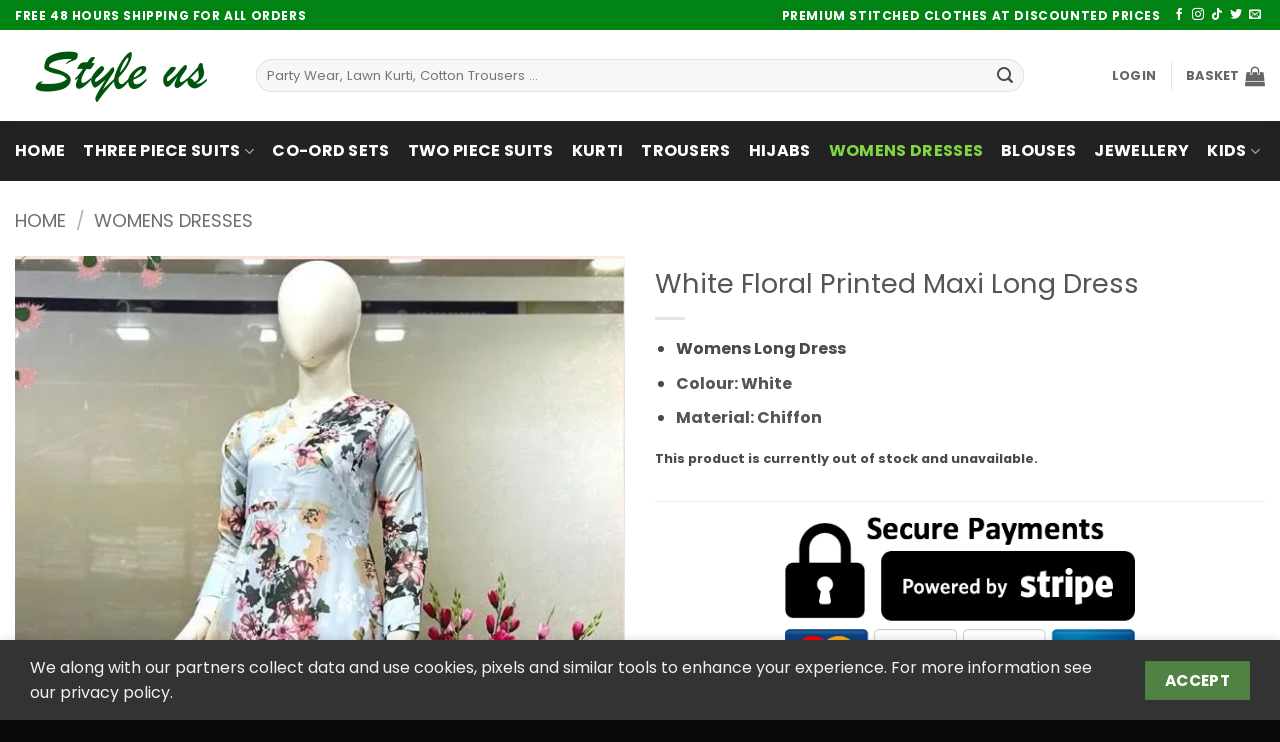

--- FILE ---
content_type: text/html; charset=UTF-8
request_url: https://www.styleus.co.uk/product/floral-long-dress/
body_size: 33490
content:
<!DOCTYPE html><html lang="en-GB" class="loading-site no-js"><head><meta charset="UTF-8" /><link rel="profile" href="https://gmpg.org/xfn/11" /><link rel="pingback" href="https://www.styleus.co.uk/xmlrpc.php" /><meta name="theme-color" media="(prefers-color-scheme: light)" content="#008414" /><meta name="theme-color" media="(prefers-color-scheme: dark)" content="#008414" /> <script>document.documentElement.className = document.documentElement.className + ' yes-js js_active js'</script> <script>(function(html){html.className = html.className.replace(/\bno-js\b/,'js')})(document.documentElement);</script> <meta name='robots' content='index, follow, max-image-preview:large, max-snippet:-1, max-video-preview:-1' /> <script data-no-defer="1" data-ezscrex="false" data-cfasync="false" data-pagespeed-no-defer data-cookieconsent="ignore">var ctPublicFunctions = {"_ajax_nonce":"305fd1b0a2","_rest_nonce":"62b4ae23e5","_ajax_url":"\/wp-admin\/admin-ajax.php","_rest_url":"https:\/\/www.styleus.co.uk\/wp-json\/","data__cookies_type":"none","data__ajax_type":"rest","data__bot_detector_enabled":"1","data__frontend_data_log_enabled":1,"cookiePrefix":"","wprocket_detected":false,"host_url":"www.styleus.co.uk","text__ee_click_to_select":"Click to select the whole data","text__ee_original_email":"The complete one is","text__ee_got_it":"Got it","text__ee_blocked":"Blocked","text__ee_cannot_connect":"Cannot connect","text__ee_cannot_decode":"Can not decode email. Unknown reason","text__ee_email_decoder":"CleanTalk email decoder","text__ee_wait_for_decoding":"The magic is on the way!","text__ee_decoding_process":"Please wait a few seconds while we decode the contact data."}</script> <script data-no-defer="1" data-ezscrex="false" data-cfasync="false" data-pagespeed-no-defer data-cookieconsent="ignore">var ctPublic = {"_ajax_nonce":"305fd1b0a2","settings__forms__check_internal":"0","settings__forms__check_external":"0","settings__forms__force_protection":0,"settings__forms__search_test":"1","settings__data__bot_detector_enabled":"1","settings__sfw__anti_crawler":0,"blog_home":"https:\/\/www.styleus.co.uk\/","pixel__setting":"3","pixel__enabled":true,"pixel__url":null,"data__email_check_before_post":"1","data__email_check_exist_post":0,"data__cookies_type":"none","data__key_is_ok":true,"data__visible_fields_required":true,"wl_brandname":"Anti-Spam by CleanTalk","wl_brandname_short":"CleanTalk","ct_checkjs_key":"f2ce1a6955cd25641802947ce14954a7a57f61e509b5e5d61cb3b4b3010abffb","emailEncoderPassKey":"e1a3e33cdee2d76e57103b476a67c6a8","bot_detector_forms_excluded":"W10=","advancedCacheExists":false,"varnishCacheExists":false,"wc_ajax_add_to_cart":true}</script> <meta name="viewport" content="width=device-width, initial-scale=1" /><title>White Floral Printed Maxi Long Dress - Style Us</title><meta name="description" content="Step into style with our Green Lawn 2 Piece Trouser Suit. This trendy ensemble combines comfort and elegance, making it a perfect choice for any occasion." /><link rel="canonical" href="https://www.styleus.co.uk/product/floral-long-dress/" /><meta property="og:locale" content="en_GB" /><meta property="og:type" content="product" /><meta property="og:title" content="White Floral Printed Maxi Long Dress" /><meta property="og:description" content="Step into style with our Green Lawn 2 Piece Trouser Suit. This trendy ensemble combines comfort and elegance, making it a perfect choice for any occasion." /><meta property="og:url" content="https://www.styleus.co.uk/product/floral-long-dress/" /><meta property="og:site_name" content="Style Us" /><meta property="article:modified_time" content="2025-08-29T14:26:45+00:00" /><meta property="og:image" content="https://www.styleus.co.uk/wp-content/uploads/2023/10/WhatsApp-Image-2023-10-09-at-7.14.53-PM-1-1-jpeg-webp.webp" /><meta property="og:image:width" content="628" /><meta property="og:image:height" content="811" /><meta property="og:image:type" content="image/jpeg" /><meta name="twitter:card" content="summary_large_image" /><meta name="twitter:site" content="@StyleusUK" /><meta name="twitter:label1" content="Availability" /><meta name="twitter:data1" content="Out of stock" /> <script type="application/ld+json" class="yoast-schema-graph">{"@context":"https://schema.org","@graph":[{"@type":["WebPage","ItemPage"],"@id":"https://www.styleus.co.uk/product/floral-long-dress/","url":"https://www.styleus.co.uk/product/floral-long-dress/","name":"White Floral Printed Maxi Long Dress - Style Us","isPartOf":{"@id":"https://www.styleus.co.uk/#website"},"primaryImageOfPage":{"@id":"https://www.styleus.co.uk/product/floral-long-dress/#primaryimage"},"image":{"@id":"https://www.styleus.co.uk/product/floral-long-dress/#primaryimage"},"thumbnailUrl":"https://www.styleus.co.uk/wp-content/uploads/2023/10/WhatsApp-Image-2023-10-09-at-7.14.53-PM-1-1-jpeg-webp.webp","description":"Step into style with our Green Lawn 2 Piece Trouser Suit. This trendy ensemble combines comfort and elegance, making it a perfect choice for any occasion.","breadcrumb":{"@id":"https://www.styleus.co.uk/product/floral-long-dress/#breadcrumb"},"inLanguage":"en-GB","potentialAction":{"@type":"BuyAction","target":"https://www.styleus.co.uk/product/floral-long-dress/"}},{"@type":"ImageObject","inLanguage":"en-GB","@id":"https://www.styleus.co.uk/product/floral-long-dress/#primaryimage","url":"https://www.styleus.co.uk/wp-content/uploads/2023/10/WhatsApp-Image-2023-10-09-at-7.14.53-PM-1-1-jpeg-webp.webp","contentUrl":"https://www.styleus.co.uk/wp-content/uploads/2023/10/WhatsApp-Image-2023-10-09-at-7.14.53-PM-1-1-jpeg-webp.webp","width":628,"height":811},{"@type":"BreadcrumbList","@id":"https://www.styleus.co.uk/product/floral-long-dress/#breadcrumb","itemListElement":[{"@type":"ListItem","position":1,"name":"Home","item":"https://www.styleus.co.uk/"},{"@type":"ListItem","position":2,"name":"Shop","item":"https://www.styleus.co.uk/shop/"},{"@type":"ListItem","position":3,"name":"White Floral Printed Maxi Long Dress"}]},{"@type":"WebSite","@id":"https://www.styleus.co.uk/#website","url":"https://www.styleus.co.uk/","name":"Style Us","description":"Pakistani Clothes Online UK","publisher":{"@id":"https://www.styleus.co.uk/#organization"},"alternateName":"SU","potentialAction":[{"@type":"SearchAction","target":{"@type":"EntryPoint","urlTemplate":"https://www.styleus.co.uk/?s={search_term_string}"},"query-input":{"@type":"PropertyValueSpecification","valueRequired":true,"valueName":"search_term_string"}}],"inLanguage":"en-GB"},{"@type":"Organization","@id":"https://www.styleus.co.uk/#organization","name":"Style Us","url":"https://www.styleus.co.uk/","logo":{"@type":"ImageObject","inLanguage":"en-GB","@id":"https://www.styleus.co.uk/#/schema/logo/image/","url":"https://www.styleus.co.uk/wp-content/uploads/2021/11/styleus-logo-500.jpg","contentUrl":"https://www.styleus.co.uk/wp-content/uploads/2021/11/styleus-logo-500.jpg","width":500,"height":500,"caption":"Style Us"},"image":{"@id":"https://www.styleus.co.uk/#/schema/logo/image/"},"sameAs":["https://www.facebook.com/styleusuk","https://x.com/StyleusUK","https://www.instagram.com/styleus"]}]}</script> <meta property="og:availability" content="out of stock" /><meta property="product:availability" content="out of stock" /><meta property="product:condition" content="new" /><link rel='dns-prefetch' href='//fd.cleantalk.org' /><link rel='dns-prefetch' href='//fonts.googleapis.com' /><link href='https://fonts.gstatic.com' crossorigin rel='preconnect' /><link rel='prefetch' href='https://www.styleus.co.uk/wp-content/themes/flatsome/assets/js/flatsome.js?ver=e2eddd6c228105dac048' /><link rel='prefetch' href='https://www.styleus.co.uk/wp-content/themes/flatsome/assets/js/chunk.slider.js?ver=3.20.4' /><link rel='prefetch' href='https://www.styleus.co.uk/wp-content/themes/flatsome/assets/js/chunk.popups.js?ver=3.20.4' /><link rel='prefetch' href='https://www.styleus.co.uk/wp-content/themes/flatsome/assets/js/chunk.tooltips.js?ver=3.20.4' /><link rel='prefetch' href='https://www.styleus.co.uk/wp-content/themes/flatsome/assets/js/woocommerce.js?ver=1c9be63d628ff7c3ff4c' /><style id='wp-img-auto-sizes-contain-inline-css' type='text/css'>img:is([sizes=auto i],[sizes^="auto," i]){contain-intrinsic-size:3000px 1500px}
/*# sourceURL=wp-img-auto-sizes-contain-inline-css */</style><!-- <link rel='stylesheet' id='cleantalk-public-css-css' href='https://www.styleus.co.uk/wp-content/plugins/cleantalk-spam-protect/css/cleantalk-public.min.css?ver=6.64_1758233060' type='text/css' media='all' /> --><!-- <link rel='stylesheet' id='cleantalk-email-decoder-css-css' href='https://www.styleus.co.uk/wp-content/plugins/cleantalk-spam-protect/css/cleantalk-email-decoder.min.css?ver=6.64_1758233060' type='text/css' media='all' /> --><!-- <link rel='stylesheet' id='contact-form-7-css' href='https://www.styleus.co.uk/wp-content/cache/autoptimize/css/autoptimize_single_64ac31699f5326cb3c76122498b76f66.css?ver=6.1.4' type='text/css' media='all' /> -->
<link rel="stylesheet" type="text/css" href="//www.styleus.co.uk/wp-content/cache/wpfc-minified/g0cz90ys/8hs3r.css" media="all"/><style id='dominant-color-styles-inline-css' type='text/css'>img[data-dominant-color]:not(.has-transparency) { background-color: var(--dominant-color); }
/*# sourceURL=dominant-color-styles-inline-css */</style><!-- <link rel='stylesheet' id='photoswipe-css' href='https://www.styleus.co.uk/wp-content/plugins/woocommerce/assets/css/photoswipe/photoswipe.min.css?ver=10.1.3' type='text/css' media='all' /> --><!-- <link rel='stylesheet' id='photoswipe-default-skin-css' href='https://www.styleus.co.uk/wp-content/plugins/woocommerce/assets/css/photoswipe/default-skin/default-skin.min.css?ver=10.1.3' type='text/css' media='all' /> -->
<link rel="stylesheet" type="text/css" href="//www.styleus.co.uk/wp-content/cache/wpfc-minified/d6sv86av/8hs3r.css" media="all"/><style id='woocommerce-inline-inline-css' type='text/css'>.woocommerce form .form-row .required { visibility: visible; }
/*# sourceURL=woocommerce-inline-inline-css */</style><!-- <link rel='stylesheet' id='brands-styles-css' href='https://www.styleus.co.uk/wp-content/cache/autoptimize/css/autoptimize_single_48d56016b20f151be4f24ba6d0eb1be4.css?ver=10.1.3' type='text/css' media='all' /> --><!-- <link rel='stylesheet' id='flatsome-woocommerce-wishlist-css' href='https://www.styleus.co.uk/wp-content/cache/autoptimize/css/autoptimize_single_2e36a1b0f2f54679d16b02ac951000f3.css?ver=3.20.4' type='text/css' media='all' /> --><!-- <link rel='stylesheet' id='flatsome-swatches-frontend-css' href='https://www.styleus.co.uk/wp-content/cache/autoptimize/css/autoptimize_single_3d83b0fcb19a8e5cc3601543d5f12c52.css?ver=3.20.4' type='text/css' media='all' /> --><!-- <link rel='stylesheet' id='flatsome-main-css' href='https://www.styleus.co.uk/wp-content/cache/autoptimize/css/autoptimize_single_bffede086855cd081d3b66f2000ba1cc.css?ver=3.20.4' type='text/css' media='all' /> -->
<link rel="stylesheet" type="text/css" href="//www.styleus.co.uk/wp-content/cache/wpfc-minified/9ji0juu9/8hs3r.css" media="all"/><style id='flatsome-main-inline-css' type='text/css'>@font-face {
font-family: "fl-icons";
font-display: block;
src: url(https://www.styleus.co.uk/wp-content/themes/flatsome/assets/css/icons/fl-icons.eot?v=3.20.4);
src:
url(https://www.styleus.co.uk/wp-content/themes/flatsome/assets/css/icons/fl-icons.eot#iefix?v=3.20.4) format("embedded-opentype"),
url(https://www.styleus.co.uk/wp-content/themes/flatsome/assets/css/icons/fl-icons.woff2?v=3.20.4) format("woff2"),
url(https://www.styleus.co.uk/wp-content/themes/flatsome/assets/css/icons/fl-icons.ttf?v=3.20.4) format("truetype"),
url(https://www.styleus.co.uk/wp-content/themes/flatsome/assets/css/icons/fl-icons.woff?v=3.20.4) format("woff"),
url(https://www.styleus.co.uk/wp-content/themes/flatsome/assets/css/icons/fl-icons.svg?v=3.20.4#fl-icons) format("svg");
}
/*# sourceURL=flatsome-main-inline-css */</style><!-- <link rel='stylesheet' id='flatsome-shop-css' href='https://www.styleus.co.uk/wp-content/cache/autoptimize/css/autoptimize_single_61aa9a689d81ab2880fc61e8076116e6.css?ver=3.20.4' type='text/css' media='all' /> --><!-- <link rel='stylesheet' id='flatsome-style-css' href='https://www.styleus.co.uk/wp-content/cache/autoptimize/css/autoptimize_single_0310938f62f5e7cff612e03b887c9688.css?ver=3.0' type='text/css' media='all' /> -->
<link rel="stylesheet" type="text/css" href="//www.styleus.co.uk/wp-content/cache/wpfc-minified/e47d8uuu/8hs3r.css" media="all"/><link rel='stylesheet' id='flatsome-googlefonts-css' href='//fonts.googleapis.com/css?family=Poppins%3Aregular%2Cregular%2Cregular%2C700%2Cregular&#038;display=auto&#038;ver=3.9' type='text/css' media='all' /> <script type="text/javascript">window._nslDOMReady = (function () {
const executedCallbacks = new Set();
return function (callback) {
/**
* Third parties might dispatch DOMContentLoaded events, so we need to ensure that we only run our callback once!
*/
if (executedCallbacks.has(callback)) return;
const wrappedCallback = function () {
if (executedCallbacks.has(callback)) return;
executedCallbacks.add(callback);
callback();
};
if (document.readyState === "complete" || document.readyState === "interactive") {
wrappedCallback();
} else {
document.addEventListener("DOMContentLoaded", wrappedCallback);
}
};
})();</script><script src='//www.styleus.co.uk/wp-content/cache/wpfc-minified/lxyfd7a1/8hs3r.js' type="text/javascript"></script>
<!-- <script type="text/javascript" src="https://www.styleus.co.uk/wp-content/plugins/cleantalk-spam-protect/js/apbct-public-bundle.min.js?ver=6.64_1758233060" id="apbct-public-bundle.min-js-js"></script> --> <script type="text/javascript" src="https://fd.cleantalk.org/ct-bot-detector-wrapper.js?ver=6.64" id="ct_bot_detector-js" defer="defer" data-wp-strategy="defer"></script> <script src='//www.styleus.co.uk/wp-content/cache/wpfc-minified/1b31p1zg/8hs3r.js' type="text/javascript"></script>
<!-- <script type="text/javascript" src="https://www.styleus.co.uk/wp-includes/js/dist/hooks.min.js?ver=dd5603f07f9220ed27f1" id="wp-hooks-js"></script> --> <!-- <script type="text/javascript" src="https://www.styleus.co.uk/wp-includes/js/jquery/jquery.min.js?ver=3.7.1" id="jquery-core-js"></script> --> <!-- <script type="text/javascript" src="https://www.styleus.co.uk/wp-includes/js/jquery/jquery-migrate.min.js?ver=3.4.1" id="jquery-migrate-js"></script> --> <!-- <script type="text/javascript" src="https://www.styleus.co.uk/wp-content/plugins/woocommerce/assets/js/jquery-blockui/jquery.blockUI.min.js?ver=2.7.0-wc.10.1.3" id="jquery-blockui-js" data-wp-strategy="defer"></script> --> <script type="text/javascript" id="wc-add-to-cart-js-extra">var wc_add_to_cart_params = {"ajax_url":"/wp-admin/admin-ajax.php","wc_ajax_url":"/?wc-ajax=%%endpoint%%","i18n_view_cart":"View basket","cart_url":"https://www.styleus.co.uk/cart/","is_cart":"","cart_redirect_after_add":"no"};
//# sourceURL=wc-add-to-cart-js-extra</script> <script src='//www.styleus.co.uk/wp-content/cache/wpfc-minified/fhnz1rw4/8hs3r.js' type="text/javascript"></script>
<!-- <script type="text/javascript" src="https://www.styleus.co.uk/wp-content/plugins/woocommerce/assets/js/frontend/add-to-cart.min.js?ver=10.1.3" id="wc-add-to-cart-js" defer="defer" data-wp-strategy="defer"></script> --> <!-- <script type="text/javascript" src="https://www.styleus.co.uk/wp-content/plugins/woocommerce/assets/js/flexslider/jquery.flexslider.min.js?ver=2.7.2-wc.10.1.3" id="flexslider-js" defer="defer" data-wp-strategy="defer"></script> --> <!-- <script type="text/javascript" src="https://www.styleus.co.uk/wp-content/plugins/woocommerce/assets/js/photoswipe/photoswipe.min.js?ver=4.1.1-wc.10.1.3" id="photoswipe-js" defer="defer" data-wp-strategy="defer"></script> --> <!-- <script type="text/javascript" src="https://www.styleus.co.uk/wp-content/plugins/woocommerce/assets/js/photoswipe/photoswipe-ui-default.min.js?ver=4.1.1-wc.10.1.3" id="photoswipe-ui-default-js" defer="defer" data-wp-strategy="defer"></script> --> <script type="text/javascript" id="wc-single-product-js-extra">var wc_single_product_params = {"i18n_required_rating_text":"Please select a rating","i18n_rating_options":["1 of 5 stars","2 of 5 stars","3 of 5 stars","4 of 5 stars","5 of 5 stars"],"i18n_product_gallery_trigger_text":"View full-screen image gallery","review_rating_required":"yes","flexslider":{"rtl":false,"animation":"slide","smoothHeight":true,"directionNav":false,"controlNav":"thumbnails","slideshow":false,"animationSpeed":500,"animationLoop":false,"allowOneSlide":false},"zoom_enabled":"","zoom_options":[],"photoswipe_enabled":"1","photoswipe_options":{"shareEl":false,"closeOnScroll":false,"history":false,"hideAnimationDuration":0,"showAnimationDuration":0},"flexslider_enabled":"1"};
//# sourceURL=wc-single-product-js-extra</script> <script src='//www.styleus.co.uk/wp-content/cache/wpfc-minified/f2b7erps/8hs3r.js' type="text/javascript"></script>
<!-- <script type="text/javascript" src="https://www.styleus.co.uk/wp-content/plugins/woocommerce/assets/js/frontend/single-product.min.js?ver=10.1.3" id="wc-single-product-js" defer="defer" data-wp-strategy="defer"></script> --> <!-- <script type="text/javascript" src="https://www.styleus.co.uk/wp-content/plugins/woocommerce/assets/js/js-cookie/js.cookie.min.js?ver=2.1.4-wc.10.1.3" id="js-cookie-js" data-wp-strategy="defer"></script> --> <script type="text/javascript" id="wpm-js-extra">var wpm = {"ajax_url":"https://www.styleus.co.uk/wp-admin/admin-ajax.php","root":"https://www.styleus.co.uk/wp-json/","nonce_wp_rest":"62b4ae23e5","nonce_ajax":"c748eb31ab"};
//# sourceURL=wpm-js-extra</script> <script src='//www.styleus.co.uk/wp-content/cache/wpfc-minified/79wqano9/8hs3r.js' type="text/javascript"></script>
<!-- <script type="text/javascript" src="https://www.styleus.co.uk/wp-content/plugins/woocommerce-google-adwords-conversion-tracking-tag/js/public/wpm-public.p1.min.js?ver=1.49.1" id="wpm-js"></script> --> <meta name="generator" content="dominant-color-images 1.2.0"><meta name="generator" content="performance-lab 4.0.0; plugins: dominant-color-images, webp-uploads"><meta name="generator" content="webp-uploads 2.6.0">  <script>(function(w,d,s,l,i){w[l]=w[l]||[];w[l].push({'gtm.start':
new Date().getTime(),event:'gtm.js'});var f=d.getElementsByTagName(s)[0],
j=d.createElement(s),dl=l!='dataLayer'?'&l='+l:'';j.async=true;j.src=
'https://www.googletagmanager.com/gtm.js?id='+i+dl;f.parentNode.insertBefore(j,f);
})(window,document,'script','dataLayer','GTM-W2R9RFG');</script>  <noscript><style>.woocommerce-product-gallery{ opacity: 1 !important; }</style></noscript>  <script>window.wpmDataLayer = window.wpmDataLayer || {};
window.wpmDataLayer = Object.assign(window.wpmDataLayer, {"cart":{},"cart_item_keys":{},"version":{"number":"1.49.1","pro":false,"eligible_for_updates":false,"distro":"fms","beta":false,"show":true},"pixels":{"google":{"linker":{"settings":null},"user_id":false,"ads":{"conversion_ids":{"AW-16569539612":"eIgRCK-9jbMZEJy4_Nw9"},"dynamic_remarketing":{"status":true,"id_type":"post_id","send_events_with_parent_ids":true},"google_business_vertical":"retail","phone_conversion_number":"","phone_conversion_label":""},"tag_id":"AW-16569539612","tag_gateway":{"measurement_path":""},"tcf_support":false,"consent_mode":{"is_active":true,"wait_for_update":500,"ads_data_redaction":false,"url_passthrough":true}}},"shop":{"list_name":"Product | White Floral Printed Maxi Long Dress","list_id":"product_white-floral-printed-maxi-long-dress","page_type":"product","product_type":"variable","currency":"GBP","selectors":{"addToCart":[],"beginCheckout":[]},"order_duplication_prevention":true,"view_item_list_trigger":{"test_mode":false,"background_color":"green","opacity":0.5,"repeat":true,"timeout":1000,"threshold":0.80000000000000004},"variations_output":true,"session_active":false},"page":{"id":5463,"title":"White Floral Printed Maxi Long Dress","type":"product","categories":[],"parent":{"id":0,"title":"White Floral Printed Maxi Long Dress","type":"product","categories":[]}},"general":{"user_logged_in":false,"scroll_tracking_thresholds":[],"page_id":5463,"exclude_domains":[],"server_2_server":{"active":false,"ip_exclude_list":[],"pageview_event_s2s":{"is_active":false,"pixels":[]}},"consent_management":{"explicit_consent":false},"lazy_load_pmw":false}});</script> <meta name="pm-dataLayer-meta" content="5463" class="wpmProductId"
data-id="5463"> <script>(window.wpmDataLayer = window.wpmDataLayer || {}).products             = window.wpmDataLayer.products || {};
window.wpmDataLayer.products[5463] = {"id":"5463","sku":"","price":0,"brand":"","quantity":1,"dyn_r_ids":{"post_id":"5463","sku":5463,"gpf":"woocommerce_gpf_5463","gla":"gla_5463"},"is_variable":true,"type":"variable","name":"White Floral Printed Maxi Long Dress","category":["Womens Dresses"],"is_variation":false};</script> <link rel="icon" href="https://www.styleus.co.uk/wp-content/uploads/2023/01/cropped-style-us-favicon-1-100x100.png" sizes="32x32" /><link rel="icon" href="https://www.styleus.co.uk/wp-content/uploads/2023/01/cropped-style-us-favicon-1-300x300.png" sizes="192x192" /><link rel="apple-touch-icon" href="https://www.styleus.co.uk/wp-content/uploads/2023/01/cropped-style-us-favicon-1-300x300.png" /><meta name="msapplication-TileImage" content="https://www.styleus.co.uk/wp-content/uploads/2023/01/cropped-style-us-favicon-1-300x300.png" /><style id="custom-css" type="text/css">:root {--primary-color: #508343;--fs-color-primary: #508343;--fs-color-secondary: #d33030;--fs-color-success: #627D47;--fs-color-alert: #b20000;--fs-color-base: #4a4a4a;--fs-experimental-link-color: #4f794d;--fs-experimental-link-color-hover: #111;}.tooltipster-base {--tooltip-color: #fff;--tooltip-bg-color: #000;}.off-canvas-right .mfp-content, .off-canvas-left .mfp-content {--drawer-width: 300px;}.off-canvas .mfp-content.off-canvas-cart {--drawer-width: 360px;}.container-width, .full-width .ubermenu-nav, .container, .row{max-width: 1370px}.row.row-collapse{max-width: 1340px}.row.row-small{max-width: 1362.5px}.row.row-large{max-width: 1400px}.flatsome-cookies {background-color: #333333}.header-main{height: 91px}#logo img{max-height: 91px}#logo{width:211px;}#logo a{max-width:211px;}.header-bottom{min-height: 60px}.header-top{min-height: 30px}.transparent .header-main{height: 30px}.transparent #logo img{max-height: 30px}.has-transparent + .page-title:first-of-type,.has-transparent + #main > .page-title,.has-transparent + #main > div > .page-title,.has-transparent + #main .page-header-wrapper:first-of-type .page-title{padding-top: 110px;}.header.show-on-scroll,.stuck .header-main{height:70px!important}.stuck #logo img{max-height: 70px!important}.search-form{ width: 90%;}.header-bg-color {background-color: rgba(255,255,255,0.9)}.header-bottom {background-color: #222222}.header-main .nav > li > a{line-height: 16px }.stuck .header-main .nav > li > a{line-height: 50px }.header-bottom-nav > li > a{line-height: 16px }@media (max-width: 549px) {.header-main{height: 70px}#logo img{max-height: 70px}}.nav-dropdown{font-size:100%}.header-top{background-color:#028414!important;}body{font-size: 100%;}@media screen and (max-width: 549px){body{font-size: 100%;}}body{font-family: Poppins, sans-serif;}body {font-weight: 400;font-style: normal;}.nav > li > a {font-family: Poppins, sans-serif;}.mobile-sidebar-levels-2 .nav > li > ul > li > a {font-family: Poppins, sans-serif;}.nav > li > a,.mobile-sidebar-levels-2 .nav > li > ul > li > a {font-weight: 700;font-style: normal;}h1,h2,h3,h4,h5,h6,.heading-font, .off-canvas-center .nav-sidebar.nav-vertical > li > a{font-family: Poppins, sans-serif;}h1,h2,h3,h4,h5,h6,.heading-font,.banner h1,.banner h2 {font-weight: 400;font-style: normal;}.alt-font{font-family: Poppins, sans-serif;}.alt-font {font-weight: 400!important;font-style: normal!important;}.header:not(.transparent) .header-bottom-nav.nav > li > a{color: #ffffff;}.header:not(.transparent) .header-bottom-nav.nav > li > a:hover,.header:not(.transparent) .header-bottom-nav.nav > li.active > a,.header:not(.transparent) .header-bottom-nav.nav > li.current > a,.header:not(.transparent) .header-bottom-nav.nav > li > a.active,.header:not(.transparent) .header-bottom-nav.nav > li > a.current{color: #81d742;}.header-bottom-nav.nav-line-bottom > li > a:before,.header-bottom-nav.nav-line-grow > li > a:before,.header-bottom-nav.nav-line > li > a:before,.header-bottom-nav.nav-box > li > a:hover,.header-bottom-nav.nav-box > li.active > a,.header-bottom-nav.nav-pills > li > a:hover,.header-bottom-nav.nav-pills > li.active > a{color:#FFF!important;background-color: #81d742;}.shop-page-title.featured-title .title-bg{ background-image: url(https://www.styleus.co.uk/wp-content/uploads/2023/10/WhatsApp-Image-2023-10-09-at-7.14.53-PM-1-1-jpeg-webp.webp)!important;}@media screen and (min-width: 550px){.products .box-vertical .box-image{min-width: 434px!important;width: 434px!important;}}.footer-2{background-color: #141414}.absolute-footer, html{background-color: #0a0a0a}.page-title-small + main .product-container > .row{padding-top:0;}button[name='update_cart'] { display: none; }.nav-vertical-fly-out > li + li {border-top-width: 1px; border-top-style: solid;}.label-new.menu-item > a:after{content:"New";}.label-hot.menu-item > a:after{content:"Hot";}.label-sale.menu-item > a:after{content:"Sale";}.label-popular.menu-item > a:after{content:"Popular";}</style><style id="flatsome-swatches-css">.variations th,.variations td {display: block;}.variations .label {display: flex;align-items: center;}.variations .label label {margin: .5em 0;}.ux-swatch-selected-value {font-weight: normal;font-size: .9em;}.variations_form .ux-swatch.selected {box-shadow: 0 0 0 2px var(--fs-color-secondary);}.ux-swatches-in-loop .ux-swatch.selected {box-shadow: 0 0 0 2px #11591a;}</style><!-- <link rel='stylesheet' id='wc-blocks-style-css' href='https://www.styleus.co.uk/wp-content/cache/autoptimize/css/autoptimize_single_3c68ad9b345b9b2f5fc71372d90cb3b9.css?ver=wc-10.1.3' type='text/css' media='all' /> --><!-- <link rel='stylesheet' id='jquery-selectBox-css' href='https://www.styleus.co.uk/wp-content/cache/autoptimize/css/autoptimize_single_4ce4f046b3ae2c530d621e8a9df63468.css?ver=1.2.0' type='text/css' media='all' /> --><!-- <link rel='stylesheet' id='woocommerce_prettyPhoto_css-css' href='https://www.styleus.co.uk/wp-content/cache/autoptimize/css/autoptimize_single_79ddccef2aa8b3768ee846135f33877b.css?ver=3.1.6' type='text/css' media='all' /> --><!-- <link rel='stylesheet' id='yith-wcwl-main-css' href='https://www.styleus.co.uk/wp-content/cache/autoptimize/css/autoptimize_single_62fc188eef921be6a82b2e3832dcbfad.css?ver=4.11.0' type='text/css' media='all' /> -->
<link rel="stylesheet" type="text/css" href="//www.styleus.co.uk/wp-content/cache/wpfc-minified/dg3nfspd/8hs3r.css" media="all"/><style id='yith-wcwl-main-inline-css' type='text/css'>:root { --rounded-corners-radius: 16px; --add-to-cart-rounded-corners-radius: 16px; --color-headers-background: #F4F4F4; --feedback-duration: 3s } 
:root { --rounded-corners-radius: 16px; --add-to-cart-rounded-corners-radius: 16px; --color-headers-background: #F4F4F4; --feedback-duration: 3s } 
:root { --rounded-corners-radius: 16px; --add-to-cart-rounded-corners-radius: 16px; --color-headers-background: #F4F4F4; --feedback-duration: 3s } 
:root { --rounded-corners-radius: 16px; --add-to-cart-rounded-corners-radius: 16px; --color-headers-background: #F4F4F4; --feedback-duration: 3s } 
:root { --rounded-corners-radius: 16px; --add-to-cart-rounded-corners-radius: 16px; --color-headers-background: #F4F4F4; --feedback-duration: 3s } 
:root { --rounded-corners-radius: 16px; --add-to-cart-rounded-corners-radius: 16px; --color-headers-background: #F4F4F4; --feedback-duration: 3s } 
:root { --rounded-corners-radius: 16px; --add-to-cart-rounded-corners-radius: 16px; --color-headers-background: #F4F4F4; --feedback-duration: 3s } 
:root { --rounded-corners-radius: 16px; --add-to-cart-rounded-corners-radius: 16px; --color-headers-background: #F4F4F4; --feedback-duration: 3s } 
:root { --rounded-corners-radius: 16px; --add-to-cart-rounded-corners-radius: 16px; --color-headers-background: #F4F4F4; --feedback-duration: 3s } 
/*# sourceURL=yith-wcwl-main-inline-css */</style><style id='global-styles-inline-css' type='text/css'>:root{--wp--preset--aspect-ratio--square: 1;--wp--preset--aspect-ratio--4-3: 4/3;--wp--preset--aspect-ratio--3-4: 3/4;--wp--preset--aspect-ratio--3-2: 3/2;--wp--preset--aspect-ratio--2-3: 2/3;--wp--preset--aspect-ratio--16-9: 16/9;--wp--preset--aspect-ratio--9-16: 9/16;--wp--preset--color--black: #000000;--wp--preset--color--cyan-bluish-gray: #abb8c3;--wp--preset--color--white: #ffffff;--wp--preset--color--pale-pink: #f78da7;--wp--preset--color--vivid-red: #cf2e2e;--wp--preset--color--luminous-vivid-orange: #ff6900;--wp--preset--color--luminous-vivid-amber: #fcb900;--wp--preset--color--light-green-cyan: #7bdcb5;--wp--preset--color--vivid-green-cyan: #00d084;--wp--preset--color--pale-cyan-blue: #8ed1fc;--wp--preset--color--vivid-cyan-blue: #0693e3;--wp--preset--color--vivid-purple: #9b51e0;--wp--preset--color--primary: #508343;--wp--preset--color--secondary: #d33030;--wp--preset--color--success: #627D47;--wp--preset--color--alert: #b20000;--wp--preset--gradient--vivid-cyan-blue-to-vivid-purple: linear-gradient(135deg,rgb(6,147,227) 0%,rgb(155,81,224) 100%);--wp--preset--gradient--light-green-cyan-to-vivid-green-cyan: linear-gradient(135deg,rgb(122,220,180) 0%,rgb(0,208,130) 100%);--wp--preset--gradient--luminous-vivid-amber-to-luminous-vivid-orange: linear-gradient(135deg,rgb(252,185,0) 0%,rgb(255,105,0) 100%);--wp--preset--gradient--luminous-vivid-orange-to-vivid-red: linear-gradient(135deg,rgb(255,105,0) 0%,rgb(207,46,46) 100%);--wp--preset--gradient--very-light-gray-to-cyan-bluish-gray: linear-gradient(135deg,rgb(238,238,238) 0%,rgb(169,184,195) 100%);--wp--preset--gradient--cool-to-warm-spectrum: linear-gradient(135deg,rgb(74,234,220) 0%,rgb(151,120,209) 20%,rgb(207,42,186) 40%,rgb(238,44,130) 60%,rgb(251,105,98) 80%,rgb(254,248,76) 100%);--wp--preset--gradient--blush-light-purple: linear-gradient(135deg,rgb(255,206,236) 0%,rgb(152,150,240) 100%);--wp--preset--gradient--blush-bordeaux: linear-gradient(135deg,rgb(254,205,165) 0%,rgb(254,45,45) 50%,rgb(107,0,62) 100%);--wp--preset--gradient--luminous-dusk: linear-gradient(135deg,rgb(255,203,112) 0%,rgb(199,81,192) 50%,rgb(65,88,208) 100%);--wp--preset--gradient--pale-ocean: linear-gradient(135deg,rgb(255,245,203) 0%,rgb(182,227,212) 50%,rgb(51,167,181) 100%);--wp--preset--gradient--electric-grass: linear-gradient(135deg,rgb(202,248,128) 0%,rgb(113,206,126) 100%);--wp--preset--gradient--midnight: linear-gradient(135deg,rgb(2,3,129) 0%,rgb(40,116,252) 100%);--wp--preset--font-size--small: 13px;--wp--preset--font-size--medium: 20px;--wp--preset--font-size--large: 36px;--wp--preset--font-size--x-large: 42px;--wp--preset--spacing--20: 0.44rem;--wp--preset--spacing--30: 0.67rem;--wp--preset--spacing--40: 1rem;--wp--preset--spacing--50: 1.5rem;--wp--preset--spacing--60: 2.25rem;--wp--preset--spacing--70: 3.38rem;--wp--preset--spacing--80: 5.06rem;--wp--preset--shadow--natural: 6px 6px 9px rgba(0, 0, 0, 0.2);--wp--preset--shadow--deep: 12px 12px 50px rgba(0, 0, 0, 0.4);--wp--preset--shadow--sharp: 6px 6px 0px rgba(0, 0, 0, 0.2);--wp--preset--shadow--outlined: 6px 6px 0px -3px rgb(255, 255, 255), 6px 6px rgb(0, 0, 0);--wp--preset--shadow--crisp: 6px 6px 0px rgb(0, 0, 0);}:where(body) { margin: 0; }.wp-site-blocks > .alignleft { float: left; margin-right: 2em; }.wp-site-blocks > .alignright { float: right; margin-left: 2em; }.wp-site-blocks > .aligncenter { justify-content: center; margin-left: auto; margin-right: auto; }:where(.is-layout-flex){gap: 0.5em;}:where(.is-layout-grid){gap: 0.5em;}.is-layout-flow > .alignleft{float: left;margin-inline-start: 0;margin-inline-end: 2em;}.is-layout-flow > .alignright{float: right;margin-inline-start: 2em;margin-inline-end: 0;}.is-layout-flow > .aligncenter{margin-left: auto !important;margin-right: auto !important;}.is-layout-constrained > .alignleft{float: left;margin-inline-start: 0;margin-inline-end: 2em;}.is-layout-constrained > .alignright{float: right;margin-inline-start: 2em;margin-inline-end: 0;}.is-layout-constrained > .aligncenter{margin-left: auto !important;margin-right: auto !important;}.is-layout-constrained > :where(:not(.alignleft):not(.alignright):not(.alignfull)){margin-left: auto !important;margin-right: auto !important;}body .is-layout-flex{display: flex;}.is-layout-flex{flex-wrap: wrap;align-items: center;}.is-layout-flex > :is(*, div){margin: 0;}body .is-layout-grid{display: grid;}.is-layout-grid > :is(*, div){margin: 0;}body{padding-top: 0px;padding-right: 0px;padding-bottom: 0px;padding-left: 0px;}a:where(:not(.wp-element-button)){text-decoration: none;}:root :where(.wp-element-button, .wp-block-button__link){background-color: #32373c;border-width: 0;color: #fff;font-family: inherit;font-size: inherit;font-style: inherit;font-weight: inherit;letter-spacing: inherit;line-height: inherit;padding-top: calc(0.667em + 2px);padding-right: calc(1.333em + 2px);padding-bottom: calc(0.667em + 2px);padding-left: calc(1.333em + 2px);text-decoration: none;text-transform: inherit;}.has-black-color{color: var(--wp--preset--color--black) !important;}.has-cyan-bluish-gray-color{color: var(--wp--preset--color--cyan-bluish-gray) !important;}.has-white-color{color: var(--wp--preset--color--white) !important;}.has-pale-pink-color{color: var(--wp--preset--color--pale-pink) !important;}.has-vivid-red-color{color: var(--wp--preset--color--vivid-red) !important;}.has-luminous-vivid-orange-color{color: var(--wp--preset--color--luminous-vivid-orange) !important;}.has-luminous-vivid-amber-color{color: var(--wp--preset--color--luminous-vivid-amber) !important;}.has-light-green-cyan-color{color: var(--wp--preset--color--light-green-cyan) !important;}.has-vivid-green-cyan-color{color: var(--wp--preset--color--vivid-green-cyan) !important;}.has-pale-cyan-blue-color{color: var(--wp--preset--color--pale-cyan-blue) !important;}.has-vivid-cyan-blue-color{color: var(--wp--preset--color--vivid-cyan-blue) !important;}.has-vivid-purple-color{color: var(--wp--preset--color--vivid-purple) !important;}.has-primary-color{color: var(--wp--preset--color--primary) !important;}.has-secondary-color{color: var(--wp--preset--color--secondary) !important;}.has-success-color{color: var(--wp--preset--color--success) !important;}.has-alert-color{color: var(--wp--preset--color--alert) !important;}.has-black-background-color{background-color: var(--wp--preset--color--black) !important;}.has-cyan-bluish-gray-background-color{background-color: var(--wp--preset--color--cyan-bluish-gray) !important;}.has-white-background-color{background-color: var(--wp--preset--color--white) !important;}.has-pale-pink-background-color{background-color: var(--wp--preset--color--pale-pink) !important;}.has-vivid-red-background-color{background-color: var(--wp--preset--color--vivid-red) !important;}.has-luminous-vivid-orange-background-color{background-color: var(--wp--preset--color--luminous-vivid-orange) !important;}.has-luminous-vivid-amber-background-color{background-color: var(--wp--preset--color--luminous-vivid-amber) !important;}.has-light-green-cyan-background-color{background-color: var(--wp--preset--color--light-green-cyan) !important;}.has-vivid-green-cyan-background-color{background-color: var(--wp--preset--color--vivid-green-cyan) !important;}.has-pale-cyan-blue-background-color{background-color: var(--wp--preset--color--pale-cyan-blue) !important;}.has-vivid-cyan-blue-background-color{background-color: var(--wp--preset--color--vivid-cyan-blue) !important;}.has-vivid-purple-background-color{background-color: var(--wp--preset--color--vivid-purple) !important;}.has-primary-background-color{background-color: var(--wp--preset--color--primary) !important;}.has-secondary-background-color{background-color: var(--wp--preset--color--secondary) !important;}.has-success-background-color{background-color: var(--wp--preset--color--success) !important;}.has-alert-background-color{background-color: var(--wp--preset--color--alert) !important;}.has-black-border-color{border-color: var(--wp--preset--color--black) !important;}.has-cyan-bluish-gray-border-color{border-color: var(--wp--preset--color--cyan-bluish-gray) !important;}.has-white-border-color{border-color: var(--wp--preset--color--white) !important;}.has-pale-pink-border-color{border-color: var(--wp--preset--color--pale-pink) !important;}.has-vivid-red-border-color{border-color: var(--wp--preset--color--vivid-red) !important;}.has-luminous-vivid-orange-border-color{border-color: var(--wp--preset--color--luminous-vivid-orange) !important;}.has-luminous-vivid-amber-border-color{border-color: var(--wp--preset--color--luminous-vivid-amber) !important;}.has-light-green-cyan-border-color{border-color: var(--wp--preset--color--light-green-cyan) !important;}.has-vivid-green-cyan-border-color{border-color: var(--wp--preset--color--vivid-green-cyan) !important;}.has-pale-cyan-blue-border-color{border-color: var(--wp--preset--color--pale-cyan-blue) !important;}.has-vivid-cyan-blue-border-color{border-color: var(--wp--preset--color--vivid-cyan-blue) !important;}.has-vivid-purple-border-color{border-color: var(--wp--preset--color--vivid-purple) !important;}.has-primary-border-color{border-color: var(--wp--preset--color--primary) !important;}.has-secondary-border-color{border-color: var(--wp--preset--color--secondary) !important;}.has-success-border-color{border-color: var(--wp--preset--color--success) !important;}.has-alert-border-color{border-color: var(--wp--preset--color--alert) !important;}.has-vivid-cyan-blue-to-vivid-purple-gradient-background{background: var(--wp--preset--gradient--vivid-cyan-blue-to-vivid-purple) !important;}.has-light-green-cyan-to-vivid-green-cyan-gradient-background{background: var(--wp--preset--gradient--light-green-cyan-to-vivid-green-cyan) !important;}.has-luminous-vivid-amber-to-luminous-vivid-orange-gradient-background{background: var(--wp--preset--gradient--luminous-vivid-amber-to-luminous-vivid-orange) !important;}.has-luminous-vivid-orange-to-vivid-red-gradient-background{background: var(--wp--preset--gradient--luminous-vivid-orange-to-vivid-red) !important;}.has-very-light-gray-to-cyan-bluish-gray-gradient-background{background: var(--wp--preset--gradient--very-light-gray-to-cyan-bluish-gray) !important;}.has-cool-to-warm-spectrum-gradient-background{background: var(--wp--preset--gradient--cool-to-warm-spectrum) !important;}.has-blush-light-purple-gradient-background{background: var(--wp--preset--gradient--blush-light-purple) !important;}.has-blush-bordeaux-gradient-background{background: var(--wp--preset--gradient--blush-bordeaux) !important;}.has-luminous-dusk-gradient-background{background: var(--wp--preset--gradient--luminous-dusk) !important;}.has-pale-ocean-gradient-background{background: var(--wp--preset--gradient--pale-ocean) !important;}.has-electric-grass-gradient-background{background: var(--wp--preset--gradient--electric-grass) !important;}.has-midnight-gradient-background{background: var(--wp--preset--gradient--midnight) !important;}.has-small-font-size{font-size: var(--wp--preset--font-size--small) !important;}.has-medium-font-size{font-size: var(--wp--preset--font-size--medium) !important;}.has-large-font-size{font-size: var(--wp--preset--font-size--large) !important;}.has-x-large-font-size{font-size: var(--wp--preset--font-size--x-large) !important;}
/*# sourceURL=global-styles-inline-css */</style><!-- <link rel='stylesheet' id='mediaelement-css' href='https://www.styleus.co.uk/wp-includes/js/mediaelement/mediaelementplayer-legacy.min.css?ver=4.2.17' type='text/css' media='all' /> --><!-- <link rel='stylesheet' id='wp-mediaelement-css' href='https://www.styleus.co.uk/wp-includes/js/mediaelement/wp-mediaelement.min.css?ver=6.9' type='text/css' media='all' /> -->
<link rel="stylesheet" type="text/css" href="//www.styleus.co.uk/wp-content/cache/wpfc-minified/l9o387yo/8hxcn.css" media="all"/></head><body class="wp-singular product-template-default single single-product postid-5463 wp-theme-flatsome wp-child-theme-flatsome-child theme-flatsome woocommerce woocommerce-page woocommerce-no-js full-width lightbox nav-dropdown-has-arrow nav-dropdown-has-shadow nav-dropdown-has-border"> <noscript><iframe src="https://www.googletagmanager.com/ns.html?id=GTM-W2R9RFG"
height="0" width="0" style="display:none;visibility:hidden"></iframe></noscript> <a class="skip-link screen-reader-text" href="#main">Skip to content</a><div id="wrapper"><header id="header" class="header has-sticky sticky-jump"><div class="header-wrapper"><div id="top-bar" class="header-top hide-for-sticky nav-dark"><div class="flex-row container"><div class="flex-col hide-for-medium flex-left"><ul class="nav nav-left medium-nav-center nav-small  nav-divided"><li class="html custom html_topbar_left"><strong class="uppercase">FREE 48 HOURS SHIPPING FOR ALL ORDERS</strong></li></ul></div><div class="flex-col hide-for-medium flex-center"><ul class="nav nav-center nav-small  nav-divided"></ul></div><div class="flex-col hide-for-medium flex-right"><ul class="nav top-bar-nav nav-right nav-small  nav-divided"><li class="html custom html_topbar_right"><strong class="uppercase">Premium Stitched Clothes at Discounted Prices</strong></li><li class="html header-social-icons ml-0"><div class="social-icons follow-icons" ><a href="https://www.facebook.com/styleusuk" target="_blank" data-label="Facebook" class="icon plain tooltip facebook" title="Follow on Facebook" aria-label="Follow on Facebook" rel="noopener nofollow"><i class="icon-facebook" aria-hidden="true"></i></a><a href="https://www.instagram.com/styleusuk/" target="_blank" data-label="Instagram" class="icon plain tooltip instagram" title="Follow on Instagram" aria-label="Follow on Instagram" rel="noopener nofollow"><i class="icon-instagram" aria-hidden="true"></i></a><a href="https://www.tiktok.com/@styleusuk" target="_blank" data-label="TikTok" class="icon plain tooltip tiktok" title="Follow on TikTok" aria-label="Follow on TikTok" rel="noopener nofollow"><i class="icon-tiktok" aria-hidden="true"></i></a><a href="https://twitter.com/StyleusUK" data-label="Twitter" target="_blank" class="icon plain tooltip twitter" title="Follow on Twitter" aria-label="Follow on Twitter" rel="noopener nofollow"><i class="icon-twitter" aria-hidden="true"></i></a><a href="/cdn-cgi/l/email-protection#670e0901082714131e0b02121449040849120c" data-label="E-mail" target="_blank" class="icon plain tooltip email" title="Send us an email" aria-label="Send us an email" rel="nofollow noopener"><i class="icon-envelop" aria-hidden="true"></i></a></div></li></ul></div><div class="flex-col show-for-medium flex-grow"><ul class="nav nav-center nav-small mobile-nav  nav-divided"><li class="html custom html_topbar_left"><strong class="uppercase">FREE 48 HOURS SHIPPING FOR ALL ORDERS</strong></li></ul></div></div></div><div id="masthead" class="header-main "><div class="header-inner flex-row container logo-left medium-logo-center" role="navigation"><div id="logo" class="flex-col logo"> <a href="https://www.styleus.co.uk/" title="Style Us - Pakistani Clothes Online UK" rel="home"> <img width="211" height="59" src="https://www.styleus.co.uk/wp-content/uploads/2024/04/logo-2.png" class="header_logo header-logo" alt="Style Us"/><img  width="211" height="59" src="https://www.styleus.co.uk/wp-content/uploads/2024/04/logo-2.png" class="header-logo-dark" alt="Style Us"/></a></div><div class="flex-col show-for-medium flex-left"><ul class="mobile-nav nav nav-left "><li class="nav-icon has-icon"> <a href="#" class="is-small" data-open="#main-menu" data-pos="left" data-bg="main-menu-overlay" role="button" aria-label="Menu" aria-controls="main-menu" aria-expanded="false" aria-haspopup="dialog" data-flatsome-role-button> <i class="icon-menu" aria-hidden="true"></i> </a></li></ul></div><div class="flex-col hide-for-medium flex-left
flex-grow"><ul class="header-nav header-nav-main nav nav-left  nav-uppercase" ><li class="header-search-form search-form html relative has-icon"><div class="header-search-form-wrapper"><div class="searchform-wrapper ux-search-box relative form-flat is-normal"><form role="search" method="get" class="searchform" action="https://www.styleus.co.uk/"><div class="flex-row relative"><div class="flex-col flex-grow"> <label class="screen-reader-text" for="woocommerce-product-search-field-0">Search for:</label> <input type="search" id="woocommerce-product-search-field-0" class="search-field mb-0" placeholder="Party Wear, Lawn Kurti, Cotton Trousers ..." value="" name="s" /> <input type="hidden" name="post_type" value="product" /></div><div class="flex-col"> <button type="submit" value="Search" class="ux-search-submit submit-button secondary button  icon mb-0" aria-label="Submit"> <i class="icon-search" aria-hidden="true"></i> </button></div></div><div class="live-search-results text-left z-top"></div></form></div></div></li></ul></div><div class="flex-col hide-for-medium flex-right"><ul class="header-nav header-nav-main nav nav-right  nav-uppercase"><li class="account-item has-icon"> <a href="https://www.styleus.co.uk/my-account/" class="nav-top-link nav-top-not-logged-in is-small" title="Login" role="button" data-open="#login-form-popup" aria-controls="login-form-popup" aria-expanded="false" aria-haspopup="dialog" data-flatsome-role-button> <span> Login </span> </a></li><li class="header-divider"></li><li class="cart-item has-icon has-dropdown"> <a href="https://www.styleus.co.uk/cart/" class="header-cart-link nav-top-link is-small" title="Basket" aria-label="View basket" aria-expanded="false" aria-haspopup="true" role="button" data-flatsome-role-button> <span class="header-cart-title"> Basket </span> <i class="icon-shopping-bag" aria-hidden="true" data-icon-label="0"></i> </a><ul class="nav-dropdown nav-dropdown-default"><li class="html widget_shopping_cart"><div class="widget_shopping_cart_content"><div class="ux-mini-cart-empty flex flex-row-col text-center pt pb"><div class="ux-mini-cart-empty-icon"> <svg aria-hidden="true" xmlns="http://www.w3.org/2000/svg" viewBox="0 0 17 19" style="opacity:.1;height:80px;"> <path d="M8.5 0C6.7 0 5.3 1.2 5.3 2.7v2H2.1c-.3 0-.6.3-.7.7L0 18.2c0 .4.2.8.6.8h15.7c.4 0 .7-.3.7-.7v-.1L15.6 5.4c0-.3-.3-.6-.7-.6h-3.2v-2c0-1.6-1.4-2.8-3.2-2.8zM6.7 2.7c0-.8.8-1.4 1.8-1.4s1.8.6 1.8 1.4v2H6.7v-2zm7.5 3.4 1.3 11.5h-14L2.8 6.1h2.5v1.4c0 .4.3.7.7.7.4 0 .7-.3.7-.7V6.1h3.5v1.4c0 .4.3.7.7.7s.7-.3.7-.7V6.1h2.6z" fill-rule="evenodd" clip-rule="evenodd" fill="currentColor"></path> </svg></div><p class="woocommerce-mini-cart__empty-message empty">No products in the basket.</p><p class="return-to-shop"> <a class="button primary wc-backward" href="https://www.styleus.co.uk/shop/"> Return to shop </a></p></div></div></li></ul></li></ul></div><div class="flex-col show-for-medium flex-right"><ul class="mobile-nav nav nav-right "><li class="cart-item has-icon"> <a href="https://www.styleus.co.uk/cart/" class="header-cart-link nav-top-link is-small off-canvas-toggle" title="Basket" aria-label="View basket" aria-expanded="false" aria-haspopup="dialog" role="button" data-open="#cart-popup" data-class="off-canvas-cart" data-pos="right" aria-controls="cart-popup" data-flatsome-role-button> <i class="icon-shopping-bag" aria-hidden="true" data-icon-label="0"></i> </a><div id="cart-popup" class="mfp-hide"><div class="cart-popup-inner inner-padding cart-popup-inner--sticky"><div class="cart-popup-title text-center"> <span class="heading-font uppercase">Basket</span><div class="is-divider"></div></div><div class="widget_shopping_cart"><div class="widget_shopping_cart_content"><div class="ux-mini-cart-empty flex flex-row-col text-center pt pb"><div class="ux-mini-cart-empty-icon"> <svg aria-hidden="true" xmlns="http://www.w3.org/2000/svg" viewBox="0 0 17 19" style="opacity:.1;height:80px;"> <path d="M8.5 0C6.7 0 5.3 1.2 5.3 2.7v2H2.1c-.3 0-.6.3-.7.7L0 18.2c0 .4.2.8.6.8h15.7c.4 0 .7-.3.7-.7v-.1L15.6 5.4c0-.3-.3-.6-.7-.6h-3.2v-2c0-1.6-1.4-2.8-3.2-2.8zM6.7 2.7c0-.8.8-1.4 1.8-1.4s1.8.6 1.8 1.4v2H6.7v-2zm7.5 3.4 1.3 11.5h-14L2.8 6.1h2.5v1.4c0 .4.3.7.7.7.4 0 .7-.3.7-.7V6.1h3.5v1.4c0 .4.3.7.7.7s.7-.3.7-.7V6.1h2.6z" fill-rule="evenodd" clip-rule="evenodd" fill="currentColor"></path> </svg></div><p class="woocommerce-mini-cart__empty-message empty">No products in the basket.</p><p class="return-to-shop"> <a class="button primary wc-backward" href="https://www.styleus.co.uk/shop/"> Return to shop </a></p></div></div></div><div class="payment-icons inline-block" role="group" aria-label="Payment icons"><div class="payment-icon"><svg aria-hidden="true" version="1.1" xmlns="http://www.w3.org/2000/svg" xmlns:xlink="http://www.w3.org/1999/xlink"  viewBox="0 0 64 32"> <path d="M10.781 7.688c-0.251-1.283-1.219-1.688-2.344-1.688h-8.376l-0.061 0.405c5.749 1.469 10.469 4.595 12.595 10.501l-1.813-9.219zM13.125 19.688l-0.531-2.781c-1.096-2.907-3.752-5.594-6.752-6.813l4.219 15.939h5.469l8.157-20.032h-5.501l-5.062 13.688zM27.72 26.061l3.248-20.061h-5.187l-3.251 20.061h5.189zM41.875 5.656c-5.125 0-8.717 2.72-8.749 6.624-0.032 2.877 2.563 4.469 4.531 5.439 2.032 0.968 2.688 1.624 2.688 2.499 0 1.344-1.624 1.939-3.093 1.939-2.093 0-3.219-0.251-4.875-1.032l-0.688-0.344-0.719 4.499c1.219 0.563 3.437 1.064 5.781 1.064 5.437 0.032 8.97-2.688 9.032-6.843 0-2.282-1.405-4-4.376-5.439-1.811-0.904-2.904-1.563-2.904-2.499 0-0.843 0.936-1.72 2.968-1.72 1.688-0.029 2.936 0.314 3.875 0.752l0.469 0.248 0.717-4.344c-1.032-0.406-2.656-0.844-4.656-0.844zM55.813 6c-1.251 0-2.189 0.376-2.72 1.688l-7.688 18.374h5.437c0.877-2.467 1.096-3 1.096-3 0.592 0 5.875 0 6.624 0 0 0 0.157 0.688 0.624 3h4.813l-4.187-20.061h-4zM53.405 18.938c0 0 0.437-1.157 2.064-5.594-0.032 0.032 0.437-1.157 0.688-1.907l0.374 1.72c0.968 4.781 1.189 5.781 1.189 5.781-0.813 0-3.283 0-4.315 0z"></path> </svg> <span class="screen-reader-text">Visa</span></div><div class="payment-icon"><svg aria-hidden="true" viewBox="0 0 64 32" xmlns="http://www.w3.org/2000/svg"> <path d="M18.4306 31.9299V29.8062C18.4306 28.9938 17.9382 28.4618 17.0929 28.4618C16.6703 28.4618 16.2107 28.6021 15.8948 29.0639C15.6486 28.6763 15.2957 28.4618 14.7663 28.4618C14.4135 28.4618 14.0606 28.5691 13.7816 28.9567V28.532H13.043V31.9299H13.7816V30.0536C13.7816 29.4515 14.0975 29.167 14.5899 29.167C15.0823 29.167 15.3285 29.4845 15.3285 30.0536V31.9299H16.0671V30.0536C16.0671 29.4515 16.42 29.167 16.8754 29.167C17.3678 29.167 17.614 29.4845 17.614 30.0536V31.9299H18.4306ZM29.3863 28.532H28.1882V27.5051H27.4496V28.532H26.7808V29.2041H27.4496V30.7629C27.4496 31.5423 27.7655 32 28.6108 32C28.9268 32 29.2797 31.8928 29.5259 31.7526L29.3125 31.1134C29.0991 31.2536 28.8529 31.2907 28.6765 31.2907C28.3236 31.2907 28.1841 31.0763 28.1841 30.7258V29.2041H29.3822V28.532H29.3863ZM35.6562 28.4577C35.2335 28.4577 34.9504 28.6722 34.774 28.9526V28.5278H34.0354V31.9258H34.774V30.0124C34.774 29.4474 35.0202 29.1258 35.4797 29.1258C35.6192 29.1258 35.7957 29.1629 35.9393 29.1959L36.1527 28.4866C36.0049 28.4577 35.7957 28.4577 35.6562 28.4577ZM26.1817 28.8124C25.8288 28.5649 25.3364 28.4577 24.8071 28.4577C23.9618 28.4577 23.3997 28.8825 23.3997 29.5546C23.3997 30.1196 23.8223 30.4412 24.5609 30.5443L24.9138 30.5814C25.2995 30.6515 25.5128 30.7588 25.5128 30.9361C25.5128 31.1835 25.2297 31.3608 24.7373 31.3608C24.2449 31.3608 23.8551 31.1835 23.6089 31.0062L23.256 31.5711C23.6417 31.8557 24.1711 31.9959 24.7004 31.9959C25.6852 31.9959 26.2514 31.534 26.2514 30.899C26.2514 30.2969 25.7919 29.9794 25.0902 29.8722L24.7373 29.835C24.4214 29.7979 24.1752 29.7278 24.1752 29.5175C24.1752 29.2701 24.4214 29.1299 24.8112 29.1299C25.2338 29.1299 25.6565 29.3072 25.8698 29.4144L26.1817 28.8124ZM45.8323 28.4577C45.4097 28.4577 45.1265 28.6722 44.9501 28.9526V28.5278H44.2115V31.9258H44.9501V30.0124C44.9501 29.4474 45.1963 29.1258 45.6559 29.1258C45.7954 29.1258 45.9718 29.1629 46.1154 29.1959L46.3288 28.4948C46.1852 28.4577 45.9759 28.4577 45.8323 28.4577ZM36.3948 30.2309C36.3948 31.2577 37.1005 32 38.192 32C38.6844 32 39.0373 31.8928 39.3901 31.6124L39.0373 31.0103C38.7541 31.2247 38.4751 31.3278 38.1551 31.3278C37.556 31.3278 37.1333 30.9031 37.1333 30.2309C37.1333 29.5917 37.556 29.167 38.1551 29.134C38.471 29.134 38.7541 29.2412 39.0373 29.4515L39.3901 28.8495C39.0373 28.5649 38.6844 28.4618 38.192 28.4618C37.1005 28.4577 36.3948 29.2041 36.3948 30.2309ZM43.2267 30.2309V28.532H42.4881V28.9567C42.2419 28.6392 41.889 28.4618 41.4295 28.4618C40.4775 28.4618 39.7389 29.2041 39.7389 30.2309C39.7389 31.2577 40.4775 32 41.4295 32C41.9219 32 42.2748 31.8227 42.4881 31.5051V31.9299H43.2267V30.2309ZM40.5144 30.2309C40.5144 29.6289 40.9002 29.134 41.5362 29.134C42.1352 29.134 42.5579 29.5959 42.5579 30.2309C42.5579 30.833 42.1352 31.3278 41.5362 31.3278C40.9043 31.2907 40.5144 30.8289 40.5144 30.2309ZM31.676 28.4577C30.6912 28.4577 29.9854 29.167 29.9854 30.2268C29.9854 31.2907 30.6912 31.9959 31.7129 31.9959C32.2053 31.9959 32.6977 31.8557 33.0875 31.534L32.7346 31.0021C32.4515 31.2165 32.0986 31.3567 31.7498 31.3567C31.2903 31.3567 30.8348 31.1423 30.7281 30.5443H33.227C33.227 30.4371 33.227 30.367 33.227 30.2598C33.2598 29.167 32.6238 28.4577 31.676 28.4577ZM31.676 29.0969C32.1355 29.0969 32.4515 29.3814 32.5213 29.9093H30.7609C30.8307 29.4515 31.1467 29.0969 31.676 29.0969ZM50.0259 30.2309V27.1876H49.2873V28.9567C49.0411 28.6392 48.6882 28.4618 48.2286 28.4618C47.2767 28.4618 46.5381 29.2041 46.5381 30.2309C46.5381 31.2577 47.2767 32 48.2286 32C48.721 32 49.0739 31.8227 49.2873 31.5051V31.9299H50.0259V30.2309ZM47.3136 30.2309C47.3136 29.6289 47.6993 29.134 48.3353 29.134C48.9344 29.134 49.357 29.5959 49.357 30.2309C49.357 30.833 48.9344 31.3278 48.3353 31.3278C47.6993 31.2907 47.3136 30.8289 47.3136 30.2309ZM22.5872 30.2309V28.532H21.8486V28.9567C21.6024 28.6392 21.2495 28.4618 20.79 28.4618C19.838 28.4618 19.0994 29.2041 19.0994 30.2309C19.0994 31.2577 19.838 32 20.79 32C21.2824 32 21.6352 31.8227 21.8486 31.5051V31.9299H22.5872V30.2309ZM19.8421 30.2309C19.8421 29.6289 20.2278 29.134 20.8638 29.134C21.4629 29.134 21.8855 29.5959 21.8855 30.2309C21.8855 30.833 21.4629 31.3278 20.8638 31.3278C20.2278 31.2907 19.8421 30.8289 19.8421 30.2309Z"/> <path d="M26.6745 12.7423C26.6745 8.67216 28.5785 5.05979 31.5 2.72577C29.3499 1.0268 26.6376 0 23.6791 0C16.6707 0 11 5.69897 11 12.7423C11 19.7856 16.6707 25.4845 23.6791 25.4845C26.6376 25.4845 29.3499 24.4577 31.5 22.7588C28.5744 20.4577 26.6745 16.8124 26.6745 12.7423Z"/> <path d="M31.5 2.72577C34.4215 5.05979 36.3255 8.67216 36.3255 12.7423C36.3255 16.8124 34.4585 20.4206 31.5 22.7588L25.9355 22.7588V2.72577L31.5 2.72577Z" fill-opacity="0.6"/> <path d="M52 12.7423C52 19.7856 46.3293 25.4845 39.3209 25.4845C36.3624 25.4845 33.6501 24.4577 31.5 22.7588C34.4585 20.4206 36.3255 16.8124 36.3255 12.7423C36.3255 8.67216 34.4215 5.05979 31.5 2.72577C33.646 1.0268 36.3583 0 39.3168 0C46.3293 0 52 5.73608 52 12.7423Z" fill-opacity="0.4"/> </svg> <span class="screen-reader-text">MasterCard</span></div><div class="payment-icon"><svg aria-hidden="true" version="1.1" xmlns="http://www.w3.org/2000/svg" xmlns:xlink="http://www.w3.org/1999/xlink"  viewBox="0 0 64 32"> <path d="M2.909 32v-17.111h2.803l0.631-1.54h1.389l0.631 1.54h5.505v-1.162l0.48 1.162h2.853l0.506-1.187v1.187h13.661v-2.5l0.253-0.026c0.227 0 0.252 0.177 0.252 0.354v2.172h7.046v-0.58c1.642 0.858 3.889 0.58 5.606 0.58l0.631-1.54h1.414l0.631 1.54h5.733v-1.464l0.858 1.464h4.596v-9.546h-4.544v1.111l-0.631-1.111h-4.672v1.111l-0.581-1.111h-6.288c-0.934 0-1.919 0.101-2.753 0.556v-0.556h-4.344v0.556c-0.505-0.454-1.187-0.556-1.843-0.556h-15.859l-1.085 2.449-1.086-2.449h-5v1.111l-0.556-1.111h-4.267l-1.97 4.52v-9.864h58.182v17.111h-3.030c-0.707 0-1.464 0.126-2.045 0.556v-0.556h-4.47c-0.631 0-1.49 0.1-1.97 0.556v-0.556h-7.98v0.556c-0.605-0.429-1.49-0.556-2.197-0.556h-5.278v0.556c-0.53-0.505-1.616-0.556-2.298-0.556h-5.909l-1.363 1.464-1.263-1.464h-8.813v9.546h8.66l1.389-1.49 1.313 1.49h5.328v-2.248h0.53c0.758 0 1.54-0.025 2.273-0.328v2.576h4.394v-2.5h0.202c0.252 0 0.303 0.026 0.303 0.303v2.197h13.358c0.733 0 1.642-0.152 2.222-0.606v0.606h4.243c0.808 0 1.667-0.076 2.399-0.429v5.773h-58.181zM20.561 13.525h-1.667v-5.354l-2.374 5.354h-1.439l-2.373-5.354v5.354h-3.334l-0.631-1.515h-3.41l-0.631 1.515h-1.768l2.929-6.843h2.424l2.778 6.49v-6.49h2.677l2.147 4.646 1.944-4.646h2.727v6.843zM8.162 10.596l-1.137-2.727-1.111 2.727h2.248zM29.727 23.020v2.298h-3.182l-2.020-2.273-2.096 2.273h-6.465v-6.843h6.565l2.020 2.248 2.071-2.248h5.227c1.541 0 2.753 0.531 2.753 2.248 0 2.752-3.005 2.298-4.874 2.298zM23.464 21.883l-1.768-1.995h-4.116v1.238h3.586v1.389h-3.586v1.364h4.015l1.868-1.995zM27.252 13.525h-5.48v-6.843h5.48v1.439h-3.839v1.238h3.738v1.389h-3.738v1.364h3.839v1.414zM28.086 24.687v-5.48l-2.5 2.702 2.5 2.778zM33.793 10.369c0.934 0.328 1.086 0.909 1.086 1.818v1.339h-1.642c-0.026-1.464 0.353-2.475-1.464-2.475h-1.768v2.475h-1.616v-6.844l3.864 0.026c1.313 0 2.701 0.202 2.701 1.818 0 0.783-0.429 1.54-1.162 1.843zM31.848 19.889h-2.121v1.743h2.096c0.581 0 1.035-0.278 1.035-0.909 0-0.606-0.454-0.833-1.010-0.833zM32.075 8.121h-2.070v1.516h2.045c0.556 0 1.086-0.126 1.086-0.783 0-0.632-0.556-0.733-1.061-0.733zM40.788 22.136c0.909 0.328 1.086 0.934 1.086 1.818v1.364h-1.642v-1.137c0-1.162-0.379-1.364-1.464-1.364h-1.743v2.5h-1.642v-6.843h3.889c1.288 0 2.677 0.228 2.677 1.844 0 0.757-0.404 1.515-1.162 1.818zM37.555 13.525h-1.667v-6.843h1.667v6.843zM39.096 19.889h-2.071v1.541h2.045c0.556 0 1.085-0.126 1.085-0.808 0-0.631-0.555-0.732-1.060-0.732zM56.924 13.525h-2.323l-3.081-5.126v5.126h-3.334l-0.657-1.515h-3.384l-0.631 1.515h-1.894c-2.248 0-3.258-1.162-3.258-3.359 0-2.298 1.035-3.485 3.359-3.485h1.591v1.491c-1.717-0.026-3.283-0.404-3.283 1.944 0 1.162 0.278 1.97 1.591 1.97h0.732l2.323-5.379h2.45l2.753 6.465v-6.465h2.5l2.879 4.747v-4.747h1.667v6.818zM48.313 25.318h-5.455v-6.843h5.455v1.414h-3.813v1.238h3.738v1.389h-3.738v1.364l3.813 0.025v1.414zM46.975 10.596l-1.111-2.727-1.137 2.727h2.248zM52.48 25.318h-3.182v-1.464h3.182c0.404 0 0.858-0.101 0.858-0.631 0-1.464-4.217 0.556-4.217-2.702 0-1.389 1.060-2.045 2.323-2.045h3.283v1.439h-3.005c-0.429 0-0.909 0.076-0.909 0.631 0 1.49 4.243-0.682 4.243 2.601 0.001 1.615-1.111 2.172-2.575 2.172zM61.091 24.434c-0.48 0.707-1.414 0.884-2.222 0.884h-3.157v-1.464h3.157c0.404 0 0.833-0.126 0.833-0.631 0-1.439-4.217 0.556-4.217-2.702 0-1.389 1.086-2.045 2.349-2.045h3.258v1.439h-2.98c-0.454 0-0.909 0.076-0.909 0.631 0 1.212 2.854-0.025 3.889 1.338v2.55z"></path> </svg> <span class="screen-reader-text">American Express</span></div><div class="payment-icon"><svg aria-hidden="true" version="1.1" xmlns="http://www.w3.org/2000/svg" xmlns:xlink="http://www.w3.org/1999/xlink"  viewBox="0 0 64 32"> <path d="M7.114 14.656c-1.375-0.5-2.125-0.906-2.125-1.531 0-0.531 0.437-0.812 1.188-0.812 1.437 0 2.875 0.531 3.875 1.031l0.563-3.5c-0.781-0.375-2.406-1-4.656-1-1.594 0-2.906 0.406-3.844 1.188-1 0.812-1.5 2-1.5 3.406 0 2.563 1.563 3.688 4.125 4.594 1.625 0.594 2.188 1 2.188 1.656 0 0.625-0.531 0.969-1.5 0.969-1.188 0-3.156-0.594-4.437-1.343l-0.563 3.531c1.094 0.625 3.125 1.281 5.25 1.281 1.688 0 3.063-0.406 4.031-1.157 1.063-0.843 1.594-2.062 1.594-3.656-0.001-2.625-1.595-3.719-4.188-4.657zM21.114 9.125h-3v-4.219l-4.031 0.656-0.563 3.563-1.437 0.25-0.531 3.219h1.937v6.844c0 1.781 0.469 3 1.375 3.75 0.781 0.625 1.907 0.938 3.469 0.938 1.219 0 1.937-0.219 2.468-0.344v-3.688c-0.282 0.063-0.938 0.22-1.375 0.22-0.906 0-1.313-0.5-1.313-1.563v-6.156h2.406l0.595-3.469zM30.396 9.031c-0.313-0.062-0.594-0.093-0.876-0.093-1.312 0-2.374 0.687-2.781 1.937l-0.313-1.75h-4.093v14.719h4.687v-9.563c0.594-0.719 1.437-0.968 2.563-0.968 0.25 0 0.5 0 0.812 0.062v-4.344zM33.895 2.719c-1.375 0-2.468 1.094-2.468 2.469s1.094 2.5 2.468 2.5 2.469-1.124 2.469-2.5-1.094-2.469-2.469-2.469zM36.239 23.844v-14.719h-4.687v14.719h4.687zM49.583 10.468c-0.843-1.094-2-1.625-3.469-1.625-1.343 0-2.531 0.563-3.656 1.75l-0.25-1.469h-4.125v20.155l4.688-0.781v-4.719c0.719 0.219 1.469 0.344 2.125 0.344 1.157 0 2.876-0.313 4.188-1.75 1.281-1.375 1.907-3.5 1.907-6.313 0-2.499-0.469-4.405-1.407-5.593zM45.677 19.532c-0.375 0.687-0.969 1.094-1.625 1.094-0.468 0-0.906-0.093-1.281-0.281v-7c0.812-0.844 1.531-0.938 1.781-0.938 1.188 0 1.781 1.313 1.781 3.812 0.001 1.437-0.219 2.531-0.656 3.313zM62.927 10.843c-1.032-1.312-2.563-2-4.501-2-4 0-6.468 2.938-6.468 7.688 0 2.625 0.656 4.625 1.968 5.875 1.157 1.157 2.844 1.719 5.032 1.719 2 0 3.844-0.469 5-1.251l-0.501-3.219c-1.157 0.625-2.5 0.969-4 0.969-0.906 0-1.532-0.188-1.969-0.594-0.5-0.406-0.781-1.094-0.875-2.062h7.75c0.031-0.219 0.062-1.281 0.062-1.625 0.001-2.344-0.5-4.188-1.499-5.5zM56.583 15.094c0.125-2.093 0.687-3.062 1.75-3.062s1.625 1 1.687 3.062h-3.437z"></path> </svg> <span class="screen-reader-text">Stripe</span></div><div class="payment-icon"><svg aria-hidden="true" xmlns="http://www.w3.org/2000/svg" viewBox="0 0 64 32"> <path d="M30.479 16.275v7.365h-2.337V5.452h6.197a5.603 5.603 0 014.012 1.574 5.062 5.062 0 011.676 3.839 5.037 5.037 0 01-1.676 3.86c-1.083 1.033-2.42 1.55-4.012 1.548h-3.86v.002zm0-8.584v6.35h3.918a3.089 3.089 0 002.312-.941 3.098 3.098 0 000-4.445 3.047 3.047 0 00-2.312-.965h-3.918v.001zM45.41 10.79c1.727 0 3.09.462 4.09 1.385s1.498 2.188 1.498 3.796v7.67h-2.235v-1.727h-.102c-.968 1.422-2.254 2.133-3.86 2.133-1.371 0-2.518-.406-3.441-1.219a3.895 3.895 0 01-1.384-3.047c0-1.288.486-2.312 1.46-3.073.973-.76 2.272-1.141 3.897-1.143 1.388 0 2.53.254 3.428.762v-.534a2.662 2.662 0 00-.965-2.068 3.31 3.31 0 00-2.255-.852c-1.305 0-2.338.55-3.098 1.651l-2.058-1.296c1.132-1.625 2.807-2.438 5.025-2.438zm-3.023 9.041a1.864 1.864 0 00.775 1.524 2.85 2.85 0 001.816.61 3.725 3.725 0 002.628-1.092c.774-.728 1.161-1.583 1.161-2.564-.729-.58-1.744-.87-3.048-.87-.949 0-1.74.228-2.374.686-.64.464-.957 1.029-.957 1.706zm21.439-8.634l-7.802 17.93h-2.411l2.895-6.274-5.13-11.656h2.54l3.707 8.94h.05l3.607-8.94h2.544zM11.003 8.137a5.673 5.673 0 014.009 1.567l2.982-2.982A10.04 10.04 0 0011.004 4a10.449 10.449 0 000 20.897c2.82 0 5.193-.926 6.925-2.522l-.002-.002h.002c1.972-1.818 3.108-4.507 3.108-7.687 0-.712-.06-1.422-.18-2.124h-9.854v4.024h5.644a4.834 4.834 0 01-2.087 3.175v.002c-.937.635-2.145.998-3.557.998-2.725 0-5.038-1.837-5.865-4.313a6.26 6.26 0 010-4c.827-2.475 3.14-4.312 5.865-4.312z"/> </svg> <span class="screen-reader-text">Google Pay</span></div><div class="payment-icon"><svg aria-hidden="true" version="1.1" xmlns="http://www.w3.org/2000/svg" xmlns:xlink="http://www.w3.org/1999/xlink"  viewBox="0 0 64 32"> <path d="M16.398 13.428c0.034 3.535 3.201 4.71 3.236 4.726-0.027 0.083-0.506 1.676-1.668 3.322-1.005 1.423-2.048 2.84-3.692 2.87-1.615 0.029-2.134-0.927-3.98-0.927s-2.422 0.898-3.951 0.956c-1.586 0.058-2.794-1.539-3.807-2.956-2.070-2.9-3.653-8.194-1.528-11.768 1.055-1.775 2.942-2.899 4.989-2.927 1.558-0.029 3.027 1.015 3.98 1.015s2.738-1.255 4.616-1.071c0.786 0.032 2.993 0.308 4.41 2.317-0.114 0.068-2.633 1.489-2.605 4.444zM13.363 4.749c0.842-0.987 1.409-2.362 1.254-3.729-1.213 0.047-2.682 0.783-3.552 1.77-0.78 0.874-1.464 2.273-1.279 3.613 1.353 0.101 2.735-0.666 3.577-1.654zM25.55 3.058c0.624-0.105 1.313-0.2 2.065-0.284s1.581-0.126 2.485-0.126c1.291 0 2.404 0.152 3.339 0.457s1.704 0.741 2.307 1.308c0.517 0.504 0.92 1.103 1.21 1.796s0.435 1.492 0.435 2.395c0 1.092-0.199 2.049-0.596 2.868s-0.941 1.507-1.629 2.064c-0.688 0.557-1.506 0.972-2.452 1.245s-1.979 0.41-3.098 0.41c-1.011 0-1.86-0.073-2.548-0.22v9.076h-1.517v-20.989zM27.068 13.648c0.366 0.104 0.774 0.178 1.226 0.22s0.935 0.063 1.451 0.063c1.936 0 3.436-0.441 4.501-1.323s1.597-2.174 1.597-3.876c0-0.819-0.14-1.534-0.42-2.143s-0.677-1.108-1.193-1.497c-0.516-0.388-1.129-0.683-1.839-0.882s-1.495-0.3-2.356-0.3c-0.688 0-1.28 0.027-1.774 0.079s-0.893 0.11-1.193 0.173l0.001 9.487zM49.452 20.454c0 0.61 0.010 1.219 0.032 1.828s0.086 1.197 0.194 1.765h-1.42l-0.225-2.143h-0.065c-0.194 0.294-0.441 0.588-0.742 0.882s-0.65 0.562-1.048 0.803c-0.398 0.242-0.85 0.436-1.355 0.583s-1.059 0.22-1.662 0.22c-0.753 0-1.414-0.121-1.985-0.362s-1.038-0.557-1.403-0.946c-0.366-0.389-0.64-0.836-0.822-1.339s-0.274-1.008-0.274-1.513c0-1.786 0.769-3.162 2.307-4.129s3.855-1.429 6.953-1.387v-0.41c0-0.399-0.038-0.856-0.113-1.371s-0.242-1.003-0.5-1.465c-0.258-0.462-0.645-0.851-1.161-1.166s-1.215-0.473-2.097-0.473c-0.666 0-1.328 0.1-1.983 0.299s-1.253 0.478-1.791 0.835l-0.484-1.103c0.688-0.462 1.399-0.793 2.13-0.992s1.495-0.3 2.29-0.3c1.076 0 1.952 0.178 2.63 0.536s1.21 0.819 1.597 1.387c0.387 0.567 0.651 1.202 0.791 1.906s0.21 1.402 0.21 2.096l-0.001 5.957zM47.936 15.948c-0.818-0.021-1.673 0.010-2.566 0.094s-1.715 0.268-2.468 0.552c-0.753 0.284-1.377 0.699-1.871 1.245s-0.742 1.271-0.742 2.175c0 1.072 0.312 1.859 0.935 2.364s1.323 0.757 2.097 0.757c0.624 0 1.182-0.084 1.677-0.252s0.925-0.394 1.291-0.677c0.366-0.283 0.672-0.603 0.919-0.961s0.436-0.725 0.565-1.103c0.108-0.421 0.161-0.726 0.161-0.915l0.001-3.277zM52.418 8.919l3.935 9.833c0.215 0.547 0.42 1.108 0.613 1.686s0.366 1.108 0.516 1.591h0.065c0.15-0.462 0.322-0.982 0.516-1.56s0.409-1.171 0.645-1.781l3.679-9.77h1.613l-4.484 11.094c-0.452 1.177-0.877 2.243-1.275 3.199s-0.801 1.817-1.21 2.585c-0.409 0.767-0.822 1.445-1.242 2.033s-0.887 1.103-1.404 1.544c-0.602 0.525-1.156 0.908-1.661 1.151s-0.844 0.394-1.016 0.457l-0.517-1.229c0.387-0.168 0.818-0.388 1.291-0.662s0.936-0.63 1.387-1.072c0.387-0.378 0.812-0.877 1.274-1.497s0.876-1.371 1.242-2.254c0.13-0.336 0.194-0.557 0.194-0.662 0-0.147-0.065-0.367-0.194-0.662l-5.582-14.025h1.614z"></path> </svg> <span class="screen-reader-text">Apple Pay</span></div></div></div></div></li></ul></div></div><div class="container"><div class="top-divider full-width"></div></div></div><div id="wide-nav" class="header-bottom wide-nav nav-dark hide-for-medium"><div class="flex-row container"><div class="flex-col hide-for-medium flex-left"><ul class="nav header-nav header-bottom-nav nav-left  nav-size-large nav-spacing-medium nav-uppercase"><li id="menu-item-248" class="menu-item menu-item-type-post_type menu-item-object-page menu-item-home menu-item-248 menu-item-design-default"><a href="https://www.styleus.co.uk/" class="nav-top-link">Home</a></li><li id="menu-item-9229" class="menu-item menu-item-type-taxonomy menu-item-object-product_cat menu-item-has-children menu-item-9229 menu-item-design-default has-dropdown"><a href="https://www.styleus.co.uk/product-category/three-piece-suits/" class="nav-top-link" aria-expanded="false" aria-haspopup="menu">Three Piece Suits<i class="icon-angle-down" aria-hidden="true"></i></a><ul class="sub-menu nav-dropdown nav-dropdown-default"><li id="menu-item-9230" class="menu-item menu-item-type-taxonomy menu-item-object-product_cat menu-item-9230"><a href="https://www.styleus.co.uk/product-category/three-piece-suits/asim-jofa/">Asim Jofa</a></li><li id="menu-item-9231" class="menu-item menu-item-type-taxonomy menu-item-object-product_cat menu-item-9231"><a href="https://www.styleus.co.uk/product-category/three-piece-suits/casual/">Casual</a></li><li id="menu-item-9232" class="menu-item menu-item-type-taxonomy menu-item-object-product_cat menu-item-9232"><a href="https://www.styleus.co.uk/product-category/three-piece-suits/party-wear/">Party Wear</a></li></ul></li><li id="menu-item-9239" class="menu-item menu-item-type-taxonomy menu-item-object-product_cat menu-item-9239 menu-item-design-default"><a href="https://www.styleus.co.uk/product-category/co-ord-sets/" class="nav-top-link">Co-ord Sets</a></li><li id="menu-item-9235" class="menu-item menu-item-type-taxonomy menu-item-object-product_cat menu-item-9235 menu-item-design-default"><a href="https://www.styleus.co.uk/product-category/two-piece-suits/" class="nav-top-link">Two Piece Suits</a></li><li id="menu-item-9241" class="menu-item menu-item-type-taxonomy menu-item-object-product_cat menu-item-9241 menu-item-design-default"><a href="https://www.styleus.co.uk/product-category/kurti/" class="nav-top-link">Kurti</a></li><li id="menu-item-9238" class="menu-item menu-item-type-taxonomy menu-item-object-product_cat menu-item-9238 menu-item-design-default"><a href="https://www.styleus.co.uk/product-category/trousers/" class="nav-top-link">Trousers</a></li><li id="menu-item-9242" class="menu-item menu-item-type-taxonomy menu-item-object-product_cat menu-item-9242 menu-item-design-default"><a href="https://www.styleus.co.uk/product-category/hijabs/" class="nav-top-link">Hijabs</a></li><li id="menu-item-9233" class="menu-item menu-item-type-taxonomy menu-item-object-product_cat current-product-ancestor current-menu-parent current-product-parent menu-item-9233 active menu-item-design-default"><a href="https://www.styleus.co.uk/product-category/womens-dresses/" class="nav-top-link">Womens Dresses</a></li><li id="menu-item-9234" class="menu-item menu-item-type-taxonomy menu-item-object-product_cat menu-item-9234 menu-item-design-default"><a href="https://www.styleus.co.uk/product-category/blouses/" class="nav-top-link">Blouses</a></li><li id="menu-item-9240" class="menu-item menu-item-type-taxonomy menu-item-object-product_cat menu-item-9240 menu-item-design-default"><a href="https://www.styleus.co.uk/product-category/jewellery/" class="nav-top-link">Jewellery</a></li><li id="menu-item-9243" class="menu-item menu-item-type-taxonomy menu-item-object-product_cat menu-item-has-children menu-item-9243 menu-item-design-default has-dropdown"><a href="https://www.styleus.co.uk/product-category/kids/" class="nav-top-link" aria-expanded="false" aria-haspopup="menu">Kids<i class="icon-angle-down" aria-hidden="true"></i></a><ul class="sub-menu nav-dropdown nav-dropdown-default"><li id="menu-item-9244" class="menu-item menu-item-type-taxonomy menu-item-object-product_cat menu-item-9244"><a href="https://www.styleus.co.uk/product-category/kids/boys/">Boys</a></li><li id="menu-item-9245" class="menu-item menu-item-type-taxonomy menu-item-object-product_cat menu-item-9245"><a href="https://www.styleus.co.uk/product-category/kids/girls/">Girls</a></li></ul></li></ul></div><div class="flex-col hide-for-medium flex-right flex-grow"><ul class="nav header-nav header-bottom-nav nav-right  nav-size-large nav-spacing-medium nav-uppercase"></ul></div></div></div><div class="header-bg-container fill"><div class="header-bg-image fill"></div><div class="header-bg-color fill"></div></div></div></header><div class="page-title shop-page-title product-page-title"><div class="page-title-inner flex-row medium-flex-wrap container"><div class="flex-col flex-grow medium-text-center"><div class="is-large"><nav class="woocommerce-breadcrumb breadcrumbs uppercase" aria-label="Breadcrumb"><a href="https://www.styleus.co.uk">Home</a> <span class="divider">&#47;</span> <a href="https://www.styleus.co.uk/product-category/womens-dresses/">Womens Dresses</a></nav></div></div><div class="flex-col medium-text-center"></div></div></div><main id="main" class=""><div class="shop-container"><div class="container"><div class="woocommerce-notices-wrapper"></div></div><div id="product-5463" class="product type-product post-5463 status-publish first outofstock product_cat-womens-dresses product_tag-chiffon-dress product_tag-ladies product_tag-long-sleeve-dress product_tag-maxi-dress product_tag-modest-dress product_tag-salwar-kameeze-uk product_tag-style-us product_tag-womens-long-dress has-post-thumbnail taxable shipping-taxable product-type-variable has-default-attributes"><div class="product-container"><div class="product-main"><div class="row content-row mb-0"><div class="product-gallery col large-6"><div class="product-gallery-default has-hover relative"><div class="badge-container is-larger absolute left top z-1"></div><div class="image-tools absolute top show-on-hover right z-3"><div class="wishlist-icon"> <button class="wishlist-button button is-outline circle icon" aria-label="Wishlist"> <i class="icon-heart" aria-hidden="true"></i> </button><div class="wishlist-popup dark"><div
class="yith-wcwl-add-to-wishlist add-to-wishlist-5463 yith-wcwl-add-to-wishlist--link-style yith-wcwl-add-to-wishlist--single wishlist-fragment on-first-load"
data-fragment-ref="5463"
data-fragment-options="{&quot;base_url&quot;:&quot;&quot;,&quot;product_id&quot;:5463,&quot;parent_product_id&quot;:0,&quot;product_type&quot;:&quot;variable&quot;,&quot;is_single&quot;:true,&quot;in_default_wishlist&quot;:false,&quot;show_view&quot;:true,&quot;browse_wishlist_text&quot;:&quot;Browse wishlist&quot;,&quot;already_in_wishslist_text&quot;:&quot;The product is already in your wishlist!&quot;,&quot;product_added_text&quot;:&quot;Product added!&quot;,&quot;available_multi_wishlist&quot;:false,&quot;disable_wishlist&quot;:false,&quot;show_count&quot;:false,&quot;ajax_loading&quot;:false,&quot;loop_position&quot;:&quot;after_add_to_cart&quot;,&quot;item&quot;:&quot;add_to_wishlist&quot;}"
><div class="yith-wcwl-add-button"> <a
href="?add_to_wishlist=5463&#038;_wpnonce=8bc1db9775"
class="add_to_wishlist single_add_to_wishlist"
data-product-id="5463"
data-product-type="variable"
data-original-product-id="0"
data-title="Add to wishlist"
rel="nofollow"
> <svg id="yith-wcwl-icon-heart-outline" class="yith-wcwl-icon-svg" fill="none" stroke-width="1.5" stroke="currentColor" viewBox="0 0 24 24" xmlns="http://www.w3.org/2000/svg"> <path stroke-linecap="round" stroke-linejoin="round" d="M21 8.25c0-2.485-2.099-4.5-4.688-4.5-1.935 0-3.597 1.126-4.312 2.733-.715-1.607-2.377-2.733-4.313-2.733C5.1 3.75 3 5.765 3 8.25c0 7.22 9 12 9 12s9-4.78 9-12Z"></path> </svg> <span>Add to wishlist</span> </a></div></div></div></div></div><div class="woocommerce-product-gallery woocommerce-product-gallery--with-images woocommerce-product-gallery--columns-4 images" data-columns="4" style="opacity: 0; transition: opacity .25s ease-in-out;"><div class="woocommerce-product-gallery__wrapper"><div data-thumb="https://www.styleus.co.uk/wp-content/uploads/2023/10/WhatsApp-Image-2023-10-09-at-7.14.53-PM-1-1-jpeg-webp-100x100.webp" data-thumb-alt="White Floral Printed Maxi Long Dress" data-thumb-srcset="https://www.styleus.co.uk/wp-content/uploads/2023/10/WhatsApp-Image-2023-10-09-at-7.14.53-PM-1-1-jpeg-webp-100x100.webp 100w, https://www.styleus.co.uk/wp-content/uploads/2023/10/WhatsApp-Image-2023-10-09-at-7.14.53-PM-1-1-jpeg-webp-434x434.webp 434w"  data-thumb-sizes="(max-width: 100px) 100vw, 100px" class="woocommerce-product-gallery__image slide first"><a href="https://www.styleus.co.uk/wp-content/uploads/2023/10/WhatsApp-Image-2023-10-09-at-7.14.53-PM-1-1-jpeg-webp.webp"><img width="628" height="811" src="https://www.styleus.co.uk/wp-content/uploads/2023/10/WhatsApp-Image-2023-10-09-at-7.14.53-PM-1-1-jpeg-webp.webp" class="wp-post-image ux-skip-lazy not-transparent" alt="White Floral Printed Maxi Long Dress" data-caption="" data-src="https://www.styleus.co.uk/wp-content/uploads/2023/10/WhatsApp-Image-2023-10-09-at-7.14.53-PM-1-1-jpeg-webp.webp" data-large_image="https://www.styleus.co.uk/wp-content/uploads/2023/10/WhatsApp-Image-2023-10-09-at-7.14.53-PM-1-1-jpeg-webp.webp" data-large_image_width="628" data-large_image_height="811" decoding="async" fetchpriority="high" srcset="https://www.styleus.co.uk/wp-content/uploads/2023/10/WhatsApp-Image-2023-10-09-at-7.14.53-PM-1-1-jpeg-webp.webp 628w, https://www.styleus.co.uk/wp-content/uploads/2023/10/WhatsApp-Image-2023-10-09-at-7.14.53-PM-1-1-jpeg-webp-619x800.webp 619w, https://www.styleus.co.uk/wp-content/uploads/2023/10/WhatsApp-Image-2023-10-09-at-7.14.53-PM-1-1-jpeg-webp-400x517.webp 400w" sizes="(max-width: 628px) 100vw, 628px" data-has-transparency="false" data-dominant-color="aba59e" style="--dominant-color: #aba59e;" /></a></div></div></div></div></div><div class="product-info summary col-fit col entry-summary product-summary text-left"><h1 class="product-title product_title entry-title"> White Floral Printed Maxi Long Dress</h1><div class="is-divider small"></div><div class="price-wrapper"><p class="price product-page-price price-not-in-stock"></p></div><div class="product-short-description"><ul><li><strong>Womens Long Dress</strong></li><li><strong style="color: #555555;">Colour: White</strong></li><li><strong style="color: #555555;">Material: Chiffon</strong></li></ul></div><form class="variations_form cart" action="https://www.styleus.co.uk/product/floral-long-dress/" method="post" enctype='multipart/form-data' data-product_id="5463" data-product_variations="[]"><p class="stock out-of-stock">This product is currently out of stock and unavailable.</p></form><hr><div class="text-center"> <img src="https://www.styleus.co.uk/wp-content/uploads/2022/01/powered-by-stripe.png" alt="Secure Payment by Stripe" style="max-width: 350px;" loading="lazy"> <br><br></div><div class="product_meta"> <span class="sku_wrapper ean_wrapper" style="display:none;">EAN: <span class="ean"></span></span> <span class="sku_wrapper">SKU: <span class="sku">N/A</span></span> <span class="posted_in">Category: <a href="https://www.styleus.co.uk/product-category/womens-dresses/" rel="tag">Womens Dresses</a></span> <span class="tagged_as">Tags: <a href="https://www.styleus.co.uk/product-tag/chiffon-dress/" rel="tag">chiffon dress</a>, <a href="https://www.styleus.co.uk/product-tag/ladies/" rel="tag">Ladies</a>, <a href="https://www.styleus.co.uk/product-tag/long-sleeve-dress/" rel="tag">long sleeve dress</a>, <a href="https://www.styleus.co.uk/product-tag/maxi-dress/" rel="tag">Maxi Dress</a>, <a href="https://www.styleus.co.uk/product-tag/modest-dress/" rel="tag">modest dress</a>, <a href="https://www.styleus.co.uk/product-tag/salwar-kameeze-uk/" rel="tag">Salwar Kameeze UK</a>, <a href="https://www.styleus.co.uk/product-tag/style-us/" rel="tag">Style Us</a>, <a href="https://www.styleus.co.uk/product-tag/womens-long-dress/" rel="tag">womens long dress</a></span></div><div class="social-icons share-icons share-row relative icon-style-outline" ><a href="whatsapp://send?text=White%20Floral%20Printed%20Maxi%20Long%20Dress - https://www.styleus.co.uk/product/floral-long-dress/" data-action="share/whatsapp/share" class="icon button circle is-outline tooltip whatsapp show-for-medium" title="Share on WhatsApp" aria-label="Share on WhatsApp"><i class="icon-whatsapp" aria-hidden="true"></i></a><a href="https://www.facebook.com/sharer.php?u=https://www.styleus.co.uk/product/floral-long-dress/" data-label="Facebook" onclick="window.open(this.href,this.title,'width=500,height=500,top=300px,left=300px'); return false;" target="_blank" class="icon button circle is-outline tooltip facebook" title="Share on Facebook" aria-label="Share on Facebook" rel="noopener nofollow"><i class="icon-facebook" aria-hidden="true"></i></a><a href="https://twitter.com/share?url=https://www.styleus.co.uk/product/floral-long-dress/" onclick="window.open(this.href,this.title,'width=500,height=500,top=300px,left=300px'); return false;" target="_blank" class="icon button circle is-outline tooltip twitter" title="Share on Twitter" aria-label="Share on Twitter" rel="noopener nofollow"><i class="icon-twitter" aria-hidden="true"></i></a><a href="/cdn-cgi/l/email-protection#[base64]" class="icon button circle is-outline tooltip email" title="Email to a Friend" aria-label="Email to a Friend" rel="nofollow"><i class="icon-envelop" aria-hidden="true"></i></a><a href="https://pinterest.com/pin/create/button?url=https://www.styleus.co.uk/product/floral-long-dress/&media=https://www.styleus.co.uk/wp-content/uploads/2023/10/WhatsApp-Image-2023-10-09-at-7.14.53-PM-1-1-jpeg-webp.webp&description=White%20Floral%20Printed%20Maxi%20Long%20Dress" onclick="window.open(this.href,this.title,'width=500,height=500,top=300px,left=300px'); return false;" target="_blank" class="icon button circle is-outline tooltip pinterest" title="Pin on Pinterest" aria-label="Pin on Pinterest" rel="noopener nofollow"><i class="icon-pinterest" aria-hidden="true"></i></a></div></div><div id="product-sidebar" class="mfp-hide"><div class="sidebar-inner"><aside id="woocommerce_product_categories-13" class="widget woocommerce widget_product_categories"><span class="widget-title shop-sidebar">Browse</span><div class="is-divider small"></div><ul class="product-categories"><li class="cat-item cat-item-315"><a href="https://www.styleus.co.uk/product-category/accessories/">Accessories</a></li><li class="cat-item cat-item-343"><a href="https://www.styleus.co.uk/product-category/bags-handbags/">Bags &amp; Handbags</a></li><li class="cat-item cat-item-570"><a href="https://www.styleus.co.uk/product-category/blouses/">Blouses</a></li><li class="cat-item cat-item-601"><a href="https://www.styleus.co.uk/product-category/co-ord-sets/">Co-ord Sets</a></li><li class="cat-item cat-item-78"><a href="https://www.styleus.co.uk/product-category/hijabs/">Hijabs</a></li><li class="cat-item cat-item-280"><a href="https://www.styleus.co.uk/product-category/jewellery/">Jewellery</a></li><li class="cat-item cat-item-602 cat-parent"><a href="https://www.styleus.co.uk/product-category/kids/">Kids</a><ul class='children'><li class="cat-item cat-item-382"><a href="https://www.styleus.co.uk/product-category/kids/boys/">Boys</a></li><li class="cat-item cat-item-397 cat-parent"><a href="https://www.styleus.co.uk/product-category/kids/girls/">Girls</a><ul class='children'><li class="cat-item cat-item-512"><a href="https://www.styleus.co.uk/product-category/kids/girls/girls-dresses/">Girls Dresses</a></li><li class="cat-item cat-item-443"><a href="https://www.styleus.co.uk/product-category/kids/girls/girls-suits/">Girls Suits</a></li></ul></li></ul></li><li class="cat-item cat-item-76"><a href="https://www.styleus.co.uk/product-category/kurti/">Kurti</a></li><li class="cat-item cat-item-301"><a href="https://www.styleus.co.uk/product-category/make-up/">Make Up</a></li><li class="cat-item cat-item-192"><a href="https://www.styleus.co.uk/product-category/men/">Men</a></li><li class="cat-item cat-item-199 cat-parent"><a href="https://www.styleus.co.uk/product-category/three-piece-suits/">Three Piece Suits</a><ul class='children'><li class="cat-item cat-item-454"><a href="https://www.styleus.co.uk/product-category/three-piece-suits/asim-jofa/">Asim Jofa</a></li><li class="cat-item cat-item-270"><a href="https://www.styleus.co.uk/product-category/three-piece-suits/casual/">Casual</a></li><li class="cat-item cat-item-271"><a href="https://www.styleus.co.uk/product-category/three-piece-suits/party-wear/">Party Wear</a></li></ul></li><li class="cat-item cat-item-15"><a href="https://www.styleus.co.uk/product-category/trousers/">Trousers</a></li><li class="cat-item cat-item-80"><a href="https://www.styleus.co.uk/product-category/two-piece-suits/">Two Piece Suits</a></li><li class="cat-item cat-item-431 current-cat"><a href="https://www.styleus.co.uk/product-category/womens-dresses/">Womens Dresses</a></li></ul></aside></div></div></div></div><div class="product-footer"><div class="container"><div class="woocommerce-tabs wc-tabs-wrapper container tabbed-content"><ul class="tabs wc-tabs product-tabs small-nav-collapse nav nav-uppercase nav-line nav-left" role="tablist"><li role="presentation" class="description_tab active" id="tab-title-description"> <a href="#tab-description" role="tab" aria-selected="true" aria-controls="tab-description"> Description </a></li><li role="presentation" class="additional_information_tab " id="tab-title-additional_information"> <a href="#tab-additional_information" role="tab" aria-selected="false" aria-controls="tab-additional_information" tabindex="-1"> Additional information </a></li></ul><div class="tab-panels"><div class="woocommerce-Tabs-panel woocommerce-Tabs-panel--description panel entry-content active" id="tab-description" role="tabpanel" aria-labelledby="tab-title-description"><div style="width: 720px;" class="wp-video"><video class="wp-video-shortcode" id="video-5463-1" width="720" height="1280" preload="metadata" controls="controls"><source type="video/mp4" src="https://www.styleus.co.uk/wp-content/uploads/2023/10/Snapinsta.app_video_A948F986353BFBB6E5A60E0FB946F093_video_dashinit.mp4?_=1" /><a href="https://www.styleus.co.uk/wp-content/uploads/2023/10/Snapinsta.app_video_A948F986353BFBB6E5A60E0FB946F093_video_dashinit.mp4">https://www.styleus.co.uk/wp-content/uploads/2023/10/Snapinsta.app_video_A948F986353BFBB6E5A60E0FB946F093_video_dashinit.mp4</a></video></div><p><strong>Introducing our new modest maxi dress collection.</strong></p><div><ul><li><span style="font-family: Arial;">A premium quality maxi chiffon dress with floral detail.</span></li><li>Long sleeves.</li><li>This long dress is perfect to wear to casual or formal occasions.</li></ul></div><div class="group w-full text-gray-800 dark:text-gray-100 border-b border-black/10 dark:border-gray-900/50 bg-gray-50 dark:bg-[#444654]"><div class="text-base gap-4 md:gap-6 md:max-w-2xl lg:max-w-xl xl:max-w-3xl p-4 md:py-6 flex lg:px-0 m-auto"><div class="relative flex w-[calc(100%-50px)] flex-col gap-1 md:gap-3 lg:w-[calc(100%-115px)]"><div class="flex flex-grow flex-col gap-3"><div class="min-h-[20px] flex flex-col items-start gap-4 whitespace-pre-wrap"></div></div><div class="flex justify-between lg:block"><div class="text-gray-400 flex self-end lg:self-center justify-center mt-2 gap-2 md:gap-3 lg:gap-1 lg:absolute lg:top-0 lg:translate-x-full lg:right-0 lg:mt-0 lg:pl-2 visible"></div></div></div></div></div><p><strong>Please note: Actual product colour may vary due to lighting.</strong></p><p><strong>Please check size chart for measurements before placing your order.</strong></p><p>&nbsp;</p></div><div class="woocommerce-Tabs-panel woocommerce-Tabs-panel--additional_information panel entry-content " id="tab-additional_information" role="tabpanel" aria-labelledby="tab-title-additional_information"><table class="woocommerce-product-attributes shop_attributes" aria-label="Product Details"><tr class="woocommerce-product-attributes-item woocommerce-product-attributes-item--attribute_pa_size"><th class="woocommerce-product-attributes-item__label" scope="row">Size</th><td class="woocommerce-product-attributes-item__value"><p>M, L</p></td></tr></table></div></div></div><div class="related related-products-wrapper product-section"><h3 class="product-section-title container-width product-section-title-related pt-half pb-half uppercase"> Related products</h3><div class="row large-columns-4 medium-columns-3 small-columns-2 row-small" ><div class="product-small col has-hover product type-product post-552 status-publish instock product_cat-trousers product_tag-khaddar product_tag-khaddar-trouser product_tag-pakistani-trouser product_tag-salwar-kameeze-uk product_tag-style-us has-post-thumbnail sale taxable shipping-taxable purchasable product-type-variable has-default-attributes"><div class="col-inner"><div class="badge-container absolute left top z-1"></div><div class="product-small box "><div class="box-image"><div class="image-fade_in_back"> <a href="https://www.styleus.co.uk/product/khaddar-winter-warm-trouser-pant-beige/"> <img width="434" height="434" src="data:image/svg+xml,%3Csvg%20viewBox%3D%220%200%20434%20434%22%20xmlns%3D%22http%3A%2F%2Fwww.w3.org%2F2000%2Fsvg%22%3E%3C%2Fsvg%3E" data-src="https://www.styleus.co.uk/wp-content/uploads/2021/10/1-jpg-webp-434x434.webp" class="lazy-load attachment-woocommerce_thumbnail size-woocommerce_thumbnail not-transparent" alt="Beige Khaddar Trouser" decoding="async" srcset="" data-srcset="https://www.styleus.co.uk/wp-content/uploads/2021/10/1-jpg-434x434.webp 434w, https://www.styleus.co.uk/wp-content/uploads/2021/10/1-jpg-webp-100x100.webp 100w, https://www.styleus.co.uk/wp-content/uploads/2021/10/1-jpg-webp-655x655.webp 655w, https://www.styleus.co.uk/wp-content/uploads/2021/10/1-jpg-800x800.webp 800w, https://www.styleus.co.uk/wp-content/uploads/2021/10/1-jpg-768x768.webp 768w, https://www.styleus.co.uk/wp-content/uploads/2021/10/1-jpg-webp.webp 1000w" sizes="auto, (max-width: 434px) 100vw, 434px" data-has-transparency="false" data-dominant-color="443c2e" style="--dominant-color: #443c2e;" /><img width="434" height="434" src="data:image/svg+xml,%3Csvg%20viewBox%3D%220%200%20434%20434%22%20xmlns%3D%22http%3A%2F%2Fwww.w3.org%2F2000%2Fsvg%22%3E%3C%2Fsvg%3E" data-src="https://www.styleus.co.uk/wp-content/uploads/2021/10/zardi-trousers-size-chart-jpg-webp-434x434.webp" class="lazy-load show-on-hover absolute fill hide-for-small back-image not-transparent" alt="women-trousers-size-chart" aria-hidden="true" decoding="async" srcset="" data-srcset="https://www.styleus.co.uk/wp-content/uploads/2021/10/zardi-trousers-size-chart-jpg-434x434.webp 434w, https://www.styleus.co.uk/wp-content/uploads/2021/10/zardi-trousers-size-chart-jpg-webp-100x100.webp 100w" sizes="auto, (max-width: 434px) 100vw, 434px" data-has-transparency="false" data-dominant-color="dfe0e0" style="--dominant-color: #dfe0e0;" /> </a></div><div class="image-tools is-small top right show-on-hover"><div class="wishlist-icon"> <button class="wishlist-button button is-outline circle icon" aria-label="Wishlist"> <i class="icon-heart" aria-hidden="true"></i> </button><div class="wishlist-popup dark"><div
class="yith-wcwl-add-to-wishlist add-to-wishlist-552 yith-wcwl-add-to-wishlist--link-style wishlist-fragment on-first-load"
data-fragment-ref="552"
data-fragment-options="{&quot;base_url&quot;:&quot;&quot;,&quot;product_id&quot;:552,&quot;parent_product_id&quot;:0,&quot;product_type&quot;:&quot;variable&quot;,&quot;is_single&quot;:false,&quot;in_default_wishlist&quot;:false,&quot;show_view&quot;:false,&quot;browse_wishlist_text&quot;:&quot;Browse wishlist&quot;,&quot;already_in_wishslist_text&quot;:&quot;The product is already in your wishlist!&quot;,&quot;product_added_text&quot;:&quot;Product added!&quot;,&quot;available_multi_wishlist&quot;:false,&quot;disable_wishlist&quot;:false,&quot;show_count&quot;:false,&quot;ajax_loading&quot;:false,&quot;loop_position&quot;:&quot;after_add_to_cart&quot;,&quot;item&quot;:&quot;add_to_wishlist&quot;}"
><div class="yith-wcwl-add-button"> <a
href="?add_to_wishlist=552&#038;_wpnonce=8bc1db9775"
class="add_to_wishlist single_add_to_wishlist"
data-product-id="552"
data-product-type="variable"
data-original-product-id="0"
data-title="Add to wishlist"
rel="nofollow"
> <svg id="yith-wcwl-icon-heart-outline" class="yith-wcwl-icon-svg" fill="none" stroke-width="1.5" stroke="currentColor" viewBox="0 0 24 24" xmlns="http://www.w3.org/2000/svg"> <path stroke-linecap="round" stroke-linejoin="round" d="M21 8.25c0-2.485-2.099-4.5-4.688-4.5-1.935 0-3.597 1.126-4.312 2.733-.715-1.607-2.377-2.733-4.313-2.733C5.1 3.75 3 5.765 3 8.25c0 7.22 9 12 9 12s9-4.78 9-12Z"></path> </svg> <span>Add to wishlist</span> </a></div></div></div></div></div><div class="image-tools is-small hide-for-small bottom left show-on-hover"></div><div class="image-tools grid-tools text-center hide-for-small bottom hover-slide-in show-on-hover"> <a href="https://www.styleus.co.uk/product/khaddar-winter-warm-trouser-pant-beige/" aria-describedby="woocommerce_loop_add_to_cart_link_describedby_552" data-quantity="1" class="add-to-cart-grid no-padding is-transparent product_type_variable add_to_cart_button" data-product_id="552" data-product_sku="Beige ZT145" aria-label="Select options for &ldquo;Beige Khaddar Elasticated Winter Trouser&rdquo;" rel="nofollow"><div class="cart-icon tooltip is-small" title="Add to Bag"><strong>+</strong></div></a> <span id="woocommerce_loop_add_to_cart_link_describedby_552" class="screen-reader-text"> This product has multiple variants. The options may be chosen on the product page </span> <a href="#quick-view" class="quick-view" role="button" data-prod="552" aria-haspopup="dialog" aria-expanded="false" data-flatsome-role-button>Quick View</a></div></div><div class="box-text box-text-products"><div class="ux-swatches ux-swatches-in-loop ux-swatches--rounded ux-swatches--x-small" role="radiogroup" data-flatsome-role-radiogroup><div data-image-src="https://www.styleus.co.uk/wp-content/uploads/2021/10/1-jpg-webp-434x434.webp" data-image-srcset="https://www.styleus.co.uk/wp-content/uploads/2021/10/1-jpg-434x434.webp 434w, https://www.styleus.co.uk/wp-content/uploads/2021/10/1-jpg-webp-100x100.webp 100w, https://www.styleus.co.uk/wp-content/uploads/2021/10/1-jpg-webp-655x655.webp 655w, https://www.styleus.co.uk/wp-content/uploads/2021/10/1-jpg-800x800.webp 800w, https://www.styleus.co.uk/wp-content/uploads/2021/10/1-jpg-768x768.webp 768w, https://www.styleus.co.uk/wp-content/uploads/2021/10/1-jpg-webp.webp 1000w" data-image-sizes="(max-width: 434px) 100vw, 434px" data-attribute_name="attribute_pa_size" data-value="small" aria-label="S" role="radio" aria-checked="false" tabindex="0" class="ux-swatch ux-swatch--label"><span class="ux-swatch__text">S</span></div><div data-image-src="https://www.styleus.co.uk/wp-content/uploads/2021/10/1-jpg-webp-434x434.webp" data-image-srcset="https://www.styleus.co.uk/wp-content/uploads/2021/10/1-jpg-434x434.webp 434w, https://www.styleus.co.uk/wp-content/uploads/2021/10/1-jpg-webp-100x100.webp 100w, https://www.styleus.co.uk/wp-content/uploads/2021/10/1-jpg-webp-655x655.webp 655w, https://www.styleus.co.uk/wp-content/uploads/2021/10/1-jpg-800x800.webp 800w, https://www.styleus.co.uk/wp-content/uploads/2021/10/1-jpg-768x768.webp 768w, https://www.styleus.co.uk/wp-content/uploads/2021/10/1-jpg-webp.webp 1000w" data-image-sizes="(max-width: 434px) 100vw, 434px" data-attribute_name="attribute_pa_size" data-value="medium" aria-label="M" role="radio" aria-checked="false" tabindex="0" class="ux-swatch ux-swatch--label"><span class="ux-swatch__text">M</span></div></div><div class="title-wrapper"><p class="category uppercase is-smaller no-text-overflow product-cat op-8"> Trousers</p><p class="name product-title woocommerce-loop-product__title"><a href="https://www.styleus.co.uk/product/khaddar-winter-warm-trouser-pant-beige/" class="woocommerce-LoopProduct-link woocommerce-loop-product__link">Beige Khaddar Elasticated Winter Trouser</a></p></div><div class="price-wrapper"> <span class="price"><del aria-hidden="true"><span class="woocommerce-Price-amount amount"><bdi><span class="woocommerce-Price-currencySymbol">&pound;</span>12.99</bdi></span></del> <span class="screen-reader-text">Original price was: &pound;12.99.</span><ins aria-hidden="true"><span class="woocommerce-Price-amount amount"><bdi><span class="woocommerce-Price-currencySymbol">&pound;</span>9.99</bdi></span></ins><span class="screen-reader-text">Current price is: &pound;9.99.</span></span></div></div></div> <input type="hidden" class="wpmProductId" data-id="552"> <script data-cfasync="false" src="/cdn-cgi/scripts/5c5dd728/cloudflare-static/email-decode.min.js"></script><script>(window.wpmDataLayer = window.wpmDataLayer || {}).products             = window.wpmDataLayer.products || {};
window.wpmDataLayer.products[552] = {"id":"552","sku":"Beige ZT145","price":9.9900000000000002,"brand":"","quantity":1,"dyn_r_ids":{"post_id":"552","sku":"Beige ZT145","gpf":"woocommerce_gpf_552","gla":"gla_552"},"is_variable":true,"type":"variable","name":"Beige Khaddar Elasticated Winter Trouser","category":["Trousers"],"is_variation":false};
window.pmw_product_position = window.pmw_product_position || 1;
window.wpmDataLayer.products[552]['position'] = window.pmw_product_position++;</script> </div></div><div class="product-small col has-hover product type-product post-6851 status-publish instock product_cat-trousers product_tag-cotton-trouser product_tag-pakistani-trousers-for-ladies product_tag-style-us has-post-thumbnail sale taxable shipping-taxable purchasable product-type-variable has-default-attributes"><div class="col-inner"><div class="badge-container absolute left top z-1"></div><div class="product-small box "><div class="box-image"><div class="image-fade_in_back"> <a href="https://www.styleus.co.uk/product/black-pleated-cotton-trouser-2/"> <img width="434" height="434" src="data:image/svg+xml,%3Csvg%20viewBox%3D%220%200%20434%20434%22%20xmlns%3D%22http%3A%2F%2Fwww.w3.org%2F2000%2Fsvg%22%3E%3C%2Fsvg%3E" data-src="https://www.styleus.co.uk/wp-content/uploads/2024/03/unnamed-18-434x434.avif" class="lazy-load attachment-woocommerce_thumbnail size-woocommerce_thumbnail not-transparent" alt="Pleat &amp; Lace Detail Cotton Trouser" decoding="async" srcset="" data-srcset="https://www.styleus.co.uk/wp-content/uploads/2024/03/unnamed-18-434x434.avif 434w, https://www.styleus.co.uk/wp-content/uploads/2024/03/unnamed-18-800x800.avif 800w, https://www.styleus.co.uk/wp-content/uploads/2024/03/unnamed-18-768x768.avif 768w, https://www.styleus.co.uk/wp-content/uploads/2024/03/unnamed-18-655x655.avif 655w, https://www.styleus.co.uk/wp-content/uploads/2024/03/unnamed-18-100x100.avif 100w, https://www.styleus.co.uk/wp-content/uploads/2024/03/unnamed-18.avif 1024w" sizes="auto, (max-width: 434px) 100vw, 434px" data-has-transparency="false" data-dominant-color="b67e82" style="--dominant-color: #b67e82;" /><img width="434" height="434" src="data:image/svg+xml,%3Csvg%20viewBox%3D%220%200%20434%20434%22%20xmlns%3D%22http%3A%2F%2Fwww.w3.org%2F2000%2Fsvg%22%3E%3C%2Fsvg%3E" data-src="https://www.styleus.co.uk/wp-content/uploads/2022/02/ladies-trouser-size-chart-1-jpg-webp-434x434.webp" class="lazy-load show-on-hover absolute fill hide-for-small back-image not-transparent" alt="Alternative view of Pleat &amp; Lace Detail Cotton Trouser" aria-hidden="true" decoding="async" srcset="" data-srcset="https://www.styleus.co.uk/wp-content/uploads/2022/02/ladies-trouser-size-chart-1-jpg-434x434.webp 434w, https://www.styleus.co.uk/wp-content/uploads/2022/02/ladies-trouser-size-chart-1-jpg-webp-100x100.webp 100w" sizes="auto, (max-width: 434px) 100vw, 434px" data-has-transparency="false" data-dominant-color="e7e7e7" style="--dominant-color: #e7e7e7;" /> </a></div><div class="image-tools is-small top right show-on-hover"><div class="wishlist-icon"> <button class="wishlist-button button is-outline circle icon" aria-label="Wishlist"> <i class="icon-heart" aria-hidden="true"></i> </button><div class="wishlist-popup dark"><div
class="yith-wcwl-add-to-wishlist add-to-wishlist-6851 yith-wcwl-add-to-wishlist--link-style wishlist-fragment on-first-load"
data-fragment-ref="6851"
data-fragment-options="{&quot;base_url&quot;:&quot;&quot;,&quot;product_id&quot;:6851,&quot;parent_product_id&quot;:0,&quot;product_type&quot;:&quot;variable&quot;,&quot;is_single&quot;:false,&quot;in_default_wishlist&quot;:false,&quot;show_view&quot;:false,&quot;browse_wishlist_text&quot;:&quot;Browse wishlist&quot;,&quot;already_in_wishslist_text&quot;:&quot;The product is already in your wishlist!&quot;,&quot;product_added_text&quot;:&quot;Product added!&quot;,&quot;available_multi_wishlist&quot;:false,&quot;disable_wishlist&quot;:false,&quot;show_count&quot;:false,&quot;ajax_loading&quot;:false,&quot;loop_position&quot;:&quot;after_add_to_cart&quot;,&quot;item&quot;:&quot;add_to_wishlist&quot;}"
><div class="yith-wcwl-add-button"> <a
href="?add_to_wishlist=6851&#038;_wpnonce=8bc1db9775"
class="add_to_wishlist single_add_to_wishlist"
data-product-id="6851"
data-product-type="variable"
data-original-product-id="0"
data-title="Add to wishlist"
rel="nofollow"
> <svg id="yith-wcwl-icon-heart-outline" class="yith-wcwl-icon-svg" fill="none" stroke-width="1.5" stroke="currentColor" viewBox="0 0 24 24" xmlns="http://www.w3.org/2000/svg"> <path stroke-linecap="round" stroke-linejoin="round" d="M21 8.25c0-2.485-2.099-4.5-4.688-4.5-1.935 0-3.597 1.126-4.312 2.733-.715-1.607-2.377-2.733-4.313-2.733C5.1 3.75 3 5.765 3 8.25c0 7.22 9 12 9 12s9-4.78 9-12Z"></path> </svg> <span>Add to wishlist</span> </a></div></div></div></div></div><div class="image-tools is-small hide-for-small bottom left show-on-hover"></div><div class="image-tools grid-tools text-center hide-for-small bottom hover-slide-in show-on-hover"> <a href="https://www.styleus.co.uk/product/black-pleated-cotton-trouser-2/" aria-describedby="woocommerce_loop_add_to_cart_link_describedby_6851" data-quantity="1" class="add-to-cart-grid no-padding is-transparent product_type_variable add_to_cart_button" data-product_id="6851" data-product_sku="Black - ZT145-1-1-2-2-1-1-1-2" aria-label="Select options for &ldquo;Pleat &amp; Lace Detail Cotton Trouser&rdquo;" rel="nofollow"><div class="cart-icon tooltip is-small" title="Add to Bag"><strong>+</strong></div></a> <span id="woocommerce_loop_add_to_cart_link_describedby_6851" class="screen-reader-text"> This product has multiple variants. The options may be chosen on the product page </span> <a href="#quick-view" class="quick-view" role="button" data-prod="6851" aria-haspopup="dialog" aria-expanded="false" data-flatsome-role-button>Quick View</a></div></div><div class="box-text box-text-products"><div class="ux-swatches ux-swatches-in-loop ux-swatches--rounded ux-swatches--x-small" role="radiogroup" data-flatsome-role-radiogroup><div data-image-src="https://www.styleus.co.uk/wp-content/uploads/2024/03/unnamed-18-434x434.avif" data-image-srcset="https://www.styleus.co.uk/wp-content/uploads/2024/03/unnamed-18-434x434.avif 434w, https://www.styleus.co.uk/wp-content/uploads/2024/03/unnamed-18-800x800.avif 800w, https://www.styleus.co.uk/wp-content/uploads/2024/03/unnamed-18-768x768.avif 768w, https://www.styleus.co.uk/wp-content/uploads/2024/03/unnamed-18-655x655.avif 655w, https://www.styleus.co.uk/wp-content/uploads/2024/03/unnamed-18-100x100.avif 100w, https://www.styleus.co.uk/wp-content/uploads/2024/03/unnamed-18.avif 1024w" data-image-sizes="(max-width: 434px) 100vw, 434px" data-attribute_name="attribute_pa_size" data-value="medium" aria-label="M" role="radio" aria-checked="false" tabindex="0" class="ux-swatch ux-swatch--label"><span class="ux-swatch__text">M</span></div></div><div class="title-wrapper"><p class="category uppercase is-smaller no-text-overflow product-cat op-8"> Trousers</p><p class="name product-title woocommerce-loop-product__title"><a href="https://www.styleus.co.uk/product/black-pleated-cotton-trouser-2/" class="woocommerce-LoopProduct-link woocommerce-loop-product__link">Pleat &#038; Lace Detail Cotton Trouser</a></p></div><div class="price-wrapper"> <span class="price"><del aria-hidden="true"><span class="woocommerce-Price-amount amount"><bdi><span class="woocommerce-Price-currencySymbol">&pound;</span>11.99</bdi></span></del> <span class="screen-reader-text">Original price was: &pound;11.99.</span><ins aria-hidden="true"><span class="woocommerce-Price-amount amount"><bdi><span class="woocommerce-Price-currencySymbol">&pound;</span>8.99</bdi></span></ins><span class="screen-reader-text">Current price is: &pound;8.99.</span></span></div></div></div> <input type="hidden" class="wpmProductId" data-id="6851"> <script>(window.wpmDataLayer = window.wpmDataLayer || {}).products             = window.wpmDataLayer.products || {};
window.wpmDataLayer.products[6851] = {"id":"6851","sku":"Black - ZT145-1-1-2-2-1-1-1-2","price":8.9900000000000002,"brand":"","quantity":1,"dyn_r_ids":{"post_id":"6851","sku":"Black - ZT145-1-1-2-2-1-1-1-2","gpf":"woocommerce_gpf_6851","gla":"gla_6851"},"is_variable":true,"type":"variable","name":"Pleat & Lace Detail Cotton Trouser","category":["Trousers"],"is_variation":false};
window.pmw_product_position = window.pmw_product_position || 1;
window.wpmDataLayer.products[6851]['position'] = window.pmw_product_position++;</script> </div></div><div class="product-small col has-hover product type-product post-4234 status-publish last instock product_cat-trousers product_tag-cotton-trouser product_tag-pakistani-trousers-for-ladies product_tag-style-us has-post-thumbnail sale taxable shipping-taxable purchasable product-type-variable has-default-attributes"><div class="col-inner"><div class="badge-container absolute left top z-1"></div><div class="product-small box "><div class="box-image"><div class="image-fade_in_back"> <a href="https://www.styleus.co.uk/product/floral-black-cotton-trouser/"> <img width="434" height="434" src="data:image/svg+xml,%3Csvg%20viewBox%3D%220%200%20434%20434%22%20xmlns%3D%22http%3A%2F%2Fwww.w3.org%2F2000%2Fsvg%22%3E%3C%2Fsvg%3E" data-src="https://www.styleus.co.uk/wp-content/uploads/2023/04/unnamed-19-434x434.avif" class="lazy-load attachment-woocommerce_thumbnail size-woocommerce_thumbnail not-transparent" alt="Floral Black Cotton Embroidered Trouser" decoding="async" srcset="" data-srcset="https://www.styleus.co.uk/wp-content/uploads/2023/04/unnamed-19-434x434.avif 434w, https://www.styleus.co.uk/wp-content/uploads/2023/04/unnamed-19-800x800.avif 800w, https://www.styleus.co.uk/wp-content/uploads/2023/04/unnamed-19-768x768.avif 768w, https://www.styleus.co.uk/wp-content/uploads/2023/04/unnamed-19-655x655.avif 655w, https://www.styleus.co.uk/wp-content/uploads/2023/04/unnamed-19-100x100.avif 100w, https://www.styleus.co.uk/wp-content/uploads/2023/04/unnamed-19.avif 1024w" sizes="auto, (max-width: 434px) 100vw, 434px" data-has-transparency="false" data-dominant-color="af7f80" style="--dominant-color: #af7f80;" /><img width="434" height="434" src="data:image/svg+xml,%3Csvg%20viewBox%3D%220%200%20434%20434%22%20xmlns%3D%22http%3A%2F%2Fwww.w3.org%2F2000%2Fsvg%22%3E%3C%2Fsvg%3E" data-src="https://www.styleus.co.uk/wp-content/uploads/2022/02/ladies-trouser-size-chart-1-jpg-webp-434x434.webp" class="lazy-load show-on-hover absolute fill hide-for-small back-image not-transparent" alt="Alternative view of Floral Black Cotton Embroidered Trouser" aria-hidden="true" decoding="async" srcset="" data-srcset="https://www.styleus.co.uk/wp-content/uploads/2022/02/ladies-trouser-size-chart-1-jpg-434x434.webp 434w, https://www.styleus.co.uk/wp-content/uploads/2022/02/ladies-trouser-size-chart-1-jpg-webp-100x100.webp 100w" sizes="auto, (max-width: 434px) 100vw, 434px" data-has-transparency="false" data-dominant-color="e7e7e7" style="--dominant-color: #e7e7e7;" /> </a></div><div class="image-tools is-small top right show-on-hover"><div class="wishlist-icon"> <button class="wishlist-button button is-outline circle icon" aria-label="Wishlist"> <i class="icon-heart" aria-hidden="true"></i> </button><div class="wishlist-popup dark"><div
class="yith-wcwl-add-to-wishlist add-to-wishlist-4234 yith-wcwl-add-to-wishlist--link-style wishlist-fragment on-first-load"
data-fragment-ref="4234"
data-fragment-options="{&quot;base_url&quot;:&quot;&quot;,&quot;product_id&quot;:4234,&quot;parent_product_id&quot;:0,&quot;product_type&quot;:&quot;variable&quot;,&quot;is_single&quot;:false,&quot;in_default_wishlist&quot;:false,&quot;show_view&quot;:false,&quot;browse_wishlist_text&quot;:&quot;Browse wishlist&quot;,&quot;already_in_wishslist_text&quot;:&quot;The product is already in your wishlist!&quot;,&quot;product_added_text&quot;:&quot;Product added!&quot;,&quot;available_multi_wishlist&quot;:false,&quot;disable_wishlist&quot;:false,&quot;show_count&quot;:false,&quot;ajax_loading&quot;:false,&quot;loop_position&quot;:&quot;after_add_to_cart&quot;,&quot;item&quot;:&quot;add_to_wishlist&quot;}"
><div class="yith-wcwl-add-button"> <a
href="?add_to_wishlist=4234&#038;_wpnonce=8bc1db9775"
class="add_to_wishlist single_add_to_wishlist"
data-product-id="4234"
data-product-type="variable"
data-original-product-id="0"
data-title="Add to wishlist"
rel="nofollow"
> <svg id="yith-wcwl-icon-heart-outline" class="yith-wcwl-icon-svg" fill="none" stroke-width="1.5" stroke="currentColor" viewBox="0 0 24 24" xmlns="http://www.w3.org/2000/svg"> <path stroke-linecap="round" stroke-linejoin="round" d="M21 8.25c0-2.485-2.099-4.5-4.688-4.5-1.935 0-3.597 1.126-4.312 2.733-.715-1.607-2.377-2.733-4.313-2.733C5.1 3.75 3 5.765 3 8.25c0 7.22 9 12 9 12s9-4.78 9-12Z"></path> </svg> <span>Add to wishlist</span> </a></div></div></div></div></div><div class="image-tools is-small hide-for-small bottom left show-on-hover"></div><div class="image-tools grid-tools text-center hide-for-small bottom hover-slide-in show-on-hover"> <a href="https://www.styleus.co.uk/product/floral-black-cotton-trouser/" aria-describedby="woocommerce_loop_add_to_cart_link_describedby_4234" data-quantity="1" class="add-to-cart-grid no-padding is-transparent product_type_variable add_to_cart_button" data-product_id="4234" data-product_sku="Black - ZT145-1-1-2-2-1" aria-label="Select options for &ldquo;Floral Black Cotton Embroidered Trouser&rdquo;" rel="nofollow"><div class="cart-icon tooltip is-small" title="Add to Bag"><strong>+</strong></div></a> <span id="woocommerce_loop_add_to_cart_link_describedby_4234" class="screen-reader-text"> This product has multiple variants. The options may be chosen on the product page </span> <a href="#quick-view" class="quick-view" role="button" data-prod="4234" aria-haspopup="dialog" aria-expanded="false" data-flatsome-role-button>Quick View</a></div></div><div class="box-text box-text-products"><div class="ux-swatches ux-swatches-in-loop ux-swatches--rounded ux-swatches--x-small" role="radiogroup" data-flatsome-role-radiogroup><div data-image-src="https://www.styleus.co.uk/wp-content/uploads/2023/04/unnamed-19-434x434.avif" data-image-srcset="https://www.styleus.co.uk/wp-content/uploads/2023/04/unnamed-19-434x434.avif 434w, https://www.styleus.co.uk/wp-content/uploads/2023/04/unnamed-19-800x800.avif 800w, https://www.styleus.co.uk/wp-content/uploads/2023/04/unnamed-19-768x768.avif 768w, https://www.styleus.co.uk/wp-content/uploads/2023/04/unnamed-19-655x655.avif 655w, https://www.styleus.co.uk/wp-content/uploads/2023/04/unnamed-19-100x100.avif 100w, https://www.styleus.co.uk/wp-content/uploads/2023/04/unnamed-19.avif 1024w" data-image-sizes="(max-width: 434px) 100vw, 434px" data-attribute_name="attribute_pa_size" data-value="small" aria-label="S" role="radio" aria-checked="false" tabindex="0" class="ux-swatch ux-swatch--label"><span class="ux-swatch__text">S</span></div></div><div class="title-wrapper"><p class="category uppercase is-smaller no-text-overflow product-cat op-8"> Trousers</p><p class="name product-title woocommerce-loop-product__title"><a href="https://www.styleus.co.uk/product/floral-black-cotton-trouser/" class="woocommerce-LoopProduct-link woocommerce-loop-product__link">Floral Black Cotton Embroidered Trouser</a></p></div><div class="price-wrapper"> <span class="price"><del aria-hidden="true"><span class="woocommerce-Price-amount amount"><bdi><span class="woocommerce-Price-currencySymbol">&pound;</span>11.99</bdi></span></del> <span class="screen-reader-text">Original price was: &pound;11.99.</span><ins aria-hidden="true"><span class="woocommerce-Price-amount amount"><bdi><span class="woocommerce-Price-currencySymbol">&pound;</span>8.99</bdi></span></ins><span class="screen-reader-text">Current price is: &pound;8.99.</span></span></div></div></div> <input type="hidden" class="wpmProductId" data-id="4234"> <script>(window.wpmDataLayer = window.wpmDataLayer || {}).products             = window.wpmDataLayer.products || {};
window.wpmDataLayer.products[4234] = {"id":"4234","sku":"Black - ZT145-1-1-2-2-1","price":8.9900000000000002,"brand":"","quantity":1,"dyn_r_ids":{"post_id":"4234","sku":"Black - ZT145-1-1-2-2-1","gpf":"woocommerce_gpf_4234","gla":"gla_4234"},"is_variable":true,"type":"variable","name":"Floral Black Cotton Embroidered Trouser","category":["Trousers"],"is_variation":false};
window.pmw_product_position = window.pmw_product_position || 1;
window.wpmDataLayer.products[4234]['position'] = window.pmw_product_position++;</script> </div></div><div class="product-small col has-hover product type-product post-7309 status-publish first instock product_cat-womens-dresses product_tag-chiffon-dress product_tag-ladies product_tag-long-sleeve-dress product_tag-maxi-dress product_tag-modest-dress product_tag-salwar-kameeze-uk product_tag-style-us product_tag-womens-long-dress has-post-thumbnail sale taxable shipping-taxable purchasable product-type-variable has-default-attributes"><div class="col-inner"><div class="badge-container absolute left top z-1"></div><div class="product-small box "><div class="box-image"><div class="image-fade_in_back"> <a href="https://www.styleus.co.uk/product/womens-floral-maxi-dress/"> <img width="434" height="434" src="data:image/svg+xml,%3Csvg%20viewBox%3D%220%200%20434%20434%22%20xmlns%3D%22http%3A%2F%2Fwww.w3.org%2F2000%2Fsvg%22%3E%3C%2Fsvg%3E" data-src="https://www.styleus.co.uk/wp-content/uploads/2024/06/unnamed-3-434x434.avif" class="lazy-load attachment-woocommerce_thumbnail size-woocommerce_thumbnail not-transparent" alt="Pink Floral Chiffon Maxi Dress" decoding="async" srcset="" data-srcset="https://www.styleus.co.uk/wp-content/uploads/2024/06/unnamed-3-434x434.avif 434w, https://www.styleus.co.uk/wp-content/uploads/2024/06/unnamed-3-100x100.avif 100w" sizes="auto, (max-width: 434px) 100vw, 434px" data-has-transparency="false" data-dominant-color="8f7789" style="--dominant-color: #8f7789;" /><img width="434" height="434" src="data:image/svg+xml,%3Csvg%20viewBox%3D%220%200%20434%20434%22%20xmlns%3D%22http%3A%2F%2Fwww.w3.org%2F2000%2Fsvg%22%3E%3C%2Fsvg%3E" data-src="https://www.styleus.co.uk/wp-content/uploads/2024/06/s-l1600-2025-11-19T224319.665-434x434.avif" class="lazy-load show-on-hover absolute fill hide-for-small back-image not-transparent" alt="Alternative view of Pink Floral Chiffon Maxi Dress" aria-hidden="true" decoding="async" srcset="" data-srcset="https://www.styleus.co.uk/wp-content/uploads/2024/06/s-l1600-2025-11-19T224319.665-434x434.avif 434w, https://www.styleus.co.uk/wp-content/uploads/2024/06/s-l1600-2025-11-19T224319.665-100x100.avif 100w" sizes="auto, (max-width: 434px) 100vw, 434px" data-has-transparency="false" data-dominant-color="9e7c85" style="--dominant-color: #9e7c85;" /> </a></div><div class="image-tools is-small top right show-on-hover"><div class="wishlist-icon"> <button class="wishlist-button button is-outline circle icon" aria-label="Wishlist"> <i class="icon-heart" aria-hidden="true"></i> </button><div class="wishlist-popup dark"><div
class="yith-wcwl-add-to-wishlist add-to-wishlist-7309 yith-wcwl-add-to-wishlist--link-style wishlist-fragment on-first-load"
data-fragment-ref="7309"
data-fragment-options="{&quot;base_url&quot;:&quot;&quot;,&quot;product_id&quot;:7309,&quot;parent_product_id&quot;:0,&quot;product_type&quot;:&quot;variable&quot;,&quot;is_single&quot;:false,&quot;in_default_wishlist&quot;:false,&quot;show_view&quot;:false,&quot;browse_wishlist_text&quot;:&quot;Browse wishlist&quot;,&quot;already_in_wishslist_text&quot;:&quot;The product is already in your wishlist!&quot;,&quot;product_added_text&quot;:&quot;Product added!&quot;,&quot;available_multi_wishlist&quot;:false,&quot;disable_wishlist&quot;:false,&quot;show_count&quot;:false,&quot;ajax_loading&quot;:false,&quot;loop_position&quot;:&quot;after_add_to_cart&quot;,&quot;item&quot;:&quot;add_to_wishlist&quot;}"
><div class="yith-wcwl-add-button"> <a
href="?add_to_wishlist=7309&#038;_wpnonce=8bc1db9775"
class="add_to_wishlist single_add_to_wishlist"
data-product-id="7309"
data-product-type="variable"
data-original-product-id="0"
data-title="Add to wishlist"
rel="nofollow"
> <svg id="yith-wcwl-icon-heart-outline" class="yith-wcwl-icon-svg" fill="none" stroke-width="1.5" stroke="currentColor" viewBox="0 0 24 24" xmlns="http://www.w3.org/2000/svg"> <path stroke-linecap="round" stroke-linejoin="round" d="M21 8.25c0-2.485-2.099-4.5-4.688-4.5-1.935 0-3.597 1.126-4.312 2.733-.715-1.607-2.377-2.733-4.313-2.733C5.1 3.75 3 5.765 3 8.25c0 7.22 9 12 9 12s9-4.78 9-12Z"></path> </svg> <span>Add to wishlist</span> </a></div></div></div></div></div><div class="image-tools is-small hide-for-small bottom left show-on-hover"></div><div class="image-tools grid-tools text-center hide-for-small bottom hover-slide-in show-on-hover"> <a href="https://www.styleus.co.uk/product/womens-floral-maxi-dress/" aria-describedby="woocommerce_loop_add_to_cart_link_describedby_7309" data-quantity="1" class="add-to-cart-grid no-padding is-transparent product_type_variable add_to_cart_button" data-product_id="7309" data-product_sku="" aria-label="Select options for &ldquo;Pink Floral Chiffon Maxi Dress&rdquo;" rel="nofollow"><div class="cart-icon tooltip is-small" title="Add to Bag"><strong>+</strong></div></a> <span id="woocommerce_loop_add_to_cart_link_describedby_7309" class="screen-reader-text"> This product has multiple variants. The options may be chosen on the product page </span> <a href="#quick-view" class="quick-view" role="button" data-prod="7309" aria-haspopup="dialog" aria-expanded="false" data-flatsome-role-button>Quick View</a></div></div><div class="box-text box-text-products"><div class="ux-swatches ux-swatches-in-loop ux-swatches--rounded ux-swatches--x-small" role="radiogroup" data-flatsome-role-radiogroup><div data-image-src="https://www.styleus.co.uk/wp-content/uploads/2024/06/unnamed-3-434x434.avif" data-image-srcset="https://www.styleus.co.uk/wp-content/uploads/2024/06/unnamed-3-434x434.avif 434w, https://www.styleus.co.uk/wp-content/uploads/2024/06/unnamed-3-100x100.avif 100w" data-image-sizes="(max-width: 434px) 100vw, 434px" data-attribute_name="attribute_pa_size" data-value="medium" aria-label="M" role="radio" aria-checked="false" tabindex="0" class="ux-swatch ux-swatch--label"><span class="ux-swatch__text">M</span></div></div><div class="title-wrapper"><p class="category uppercase is-smaller no-text-overflow product-cat op-8"> Womens Dresses</p><p class="name product-title woocommerce-loop-product__title"><a href="https://www.styleus.co.uk/product/womens-floral-maxi-dress/" class="woocommerce-LoopProduct-link woocommerce-loop-product__link">Pink Floral Chiffon Maxi Dress</a></p></div><div class="price-wrapper"> <span class="price"><del aria-hidden="true"><span class="woocommerce-Price-amount amount"><bdi><span class="woocommerce-Price-currencySymbol">&pound;</span>15.99</bdi></span></del> <span class="screen-reader-text">Original price was: &pound;15.99.</span><ins aria-hidden="true"><span class="woocommerce-Price-amount amount"><bdi><span class="woocommerce-Price-currencySymbol">&pound;</span>12.99</bdi></span></ins><span class="screen-reader-text">Current price is: &pound;12.99.</span></span></div></div></div> <input type="hidden" class="wpmProductId" data-id="7309"> <script>(window.wpmDataLayer = window.wpmDataLayer || {}).products             = window.wpmDataLayer.products || {};
window.wpmDataLayer.products[7309] = {"id":"7309","sku":"","price":12.99,"brand":"","quantity":1,"dyn_r_ids":{"post_id":"7309","sku":7309,"gpf":"woocommerce_gpf_7309","gla":"gla_7309"},"is_variable":true,"type":"variable","name":"Pink Floral Chiffon Maxi Dress","category":["Womens Dresses"],"is_variation":false};
window.pmw_product_position = window.pmw_product_position || 1;
window.wpmDataLayer.products[7309]['position'] = window.pmw_product_position++;</script> </div></div><div class="product-small col has-hover product type-product post-1432 status-publish instock product_cat-kurti product_tag-asian-ladies-kurti product_tag-cross-stitch product_tag-net-organza-kurti product_tag-salwar-kameeze-uk product_tag-style-us has-post-thumbnail sale taxable shipping-taxable purchasable product-type-variable has-default-attributes"><div class="col-inner"><div class="badge-container absolute left top z-1"></div><div class="product-small box "><div class="box-image"><div class="image-fade_in_back"> <a href="https://www.styleus.co.uk/product/ladies-readymade-blue-chrome-net-kurti-dress-with-mirror-work/"> <img width="434" height="434" src="data:image/svg+xml,%3Csvg%20viewBox%3D%220%200%20434%20434%22%20xmlns%3D%22http%3A%2F%2Fwww.w3.org%2F2000%2Fsvg%22%3E%3C%2Fsvg%3E" data-src="https://www.styleus.co.uk/wp-content/uploads/2022/01/0121RTWEMLBSLK03032_2_1024x1024-jpg-webp-434x434.webp" class="lazy-load attachment-woocommerce_thumbnail size-woocommerce_thumbnail not-transparent" alt="Blue Chrome Net Kurti" decoding="async" srcset="" data-srcset="https://www.styleus.co.uk/wp-content/uploads/2022/01/0121RTWEMLBSLK03032_2_1024x1024-jpg-434x434.webp 434w, https://www.styleus.co.uk/wp-content/uploads/2022/01/0121RTWEMLBSLK03032_2_1024x1024-jpg-webp-100x100.webp 100w" sizes="auto, (max-width: 434px) 100vw, 434px" data-has-transparency="false" data-dominant-color="d1cfd7" style="--dominant-color: #d1cfd7;" /><img width="434" height="434" src="data:image/svg+xml,%3Csvg%20viewBox%3D%220%200%20434%20434%22%20xmlns%3D%22http%3A%2F%2Fwww.w3.org%2F2000%2Fsvg%22%3E%3C%2Fsvg%3E" data-src="https://www.styleus.co.uk/wp-content/uploads/2022/01/0121RTWEMLBSLK0303_1_11024x1024-jpg-webp-434x434.webp" class="lazy-load show-on-hover absolute fill hide-for-small back-image not-transparent" alt="Blue Chrome Net Kurti" aria-hidden="true" decoding="async" srcset="" data-srcset="https://www.styleus.co.uk/wp-content/uploads/2022/01/0121RTWEMLBSLK0303_1_11024x1024-jpg-434x434.webp 434w, https://www.styleus.co.uk/wp-content/uploads/2022/01/0121RTWEMLBSLK0303_1_11024x1024-jpg-webp-100x100.webp 100w" sizes="auto, (max-width: 434px) 100vw, 434px" data-has-transparency="false" data-dominant-color="beb6bd" style="--dominant-color: #beb6bd;" /> </a></div><div class="image-tools is-small top right show-on-hover"><div class="wishlist-icon"> <button class="wishlist-button button is-outline circle icon" aria-label="Wishlist"> <i class="icon-heart" aria-hidden="true"></i> </button><div class="wishlist-popup dark"><div
class="yith-wcwl-add-to-wishlist add-to-wishlist-1432 yith-wcwl-add-to-wishlist--link-style wishlist-fragment on-first-load"
data-fragment-ref="1432"
data-fragment-options="{&quot;base_url&quot;:&quot;&quot;,&quot;product_id&quot;:1432,&quot;parent_product_id&quot;:0,&quot;product_type&quot;:&quot;variable&quot;,&quot;is_single&quot;:false,&quot;in_default_wishlist&quot;:false,&quot;show_view&quot;:false,&quot;browse_wishlist_text&quot;:&quot;Browse wishlist&quot;,&quot;already_in_wishslist_text&quot;:&quot;The product is already in your wishlist!&quot;,&quot;product_added_text&quot;:&quot;Product added!&quot;,&quot;available_multi_wishlist&quot;:false,&quot;disable_wishlist&quot;:false,&quot;show_count&quot;:false,&quot;ajax_loading&quot;:false,&quot;loop_position&quot;:&quot;after_add_to_cart&quot;,&quot;item&quot;:&quot;add_to_wishlist&quot;}"
><div class="yith-wcwl-add-button"> <a
href="?add_to_wishlist=1432&#038;_wpnonce=8bc1db9775"
class="add_to_wishlist single_add_to_wishlist"
data-product-id="1432"
data-product-type="variable"
data-original-product-id="0"
data-title="Add to wishlist"
rel="nofollow"
> <svg id="yith-wcwl-icon-heart-outline" class="yith-wcwl-icon-svg" fill="none" stroke-width="1.5" stroke="currentColor" viewBox="0 0 24 24" xmlns="http://www.w3.org/2000/svg"> <path stroke-linecap="round" stroke-linejoin="round" d="M21 8.25c0-2.485-2.099-4.5-4.688-4.5-1.935 0-3.597 1.126-4.312 2.733-.715-1.607-2.377-2.733-4.313-2.733C5.1 3.75 3 5.765 3 8.25c0 7.22 9 12 9 12s9-4.78 9-12Z"></path> </svg> <span>Add to wishlist</span> </a></div></div></div></div></div><div class="image-tools is-small hide-for-small bottom left show-on-hover"></div><div class="image-tools grid-tools text-center hide-for-small bottom hover-slide-in show-on-hover"> <a href="https://www.styleus.co.uk/product/ladies-readymade-blue-chrome-net-kurti-dress-with-mirror-work/" aria-describedby="woocommerce_loop_add_to_cart_link_describedby_1432" data-quantity="1" class="add-to-cart-grid no-padding is-transparent product_type_variable add_to_cart_button" data-product_id="1432" data-product_sku="" aria-label="Select options for &ldquo;Cross Stitch Pk Designer Net Jacket Style Kurta&rdquo;" rel="nofollow"><div class="cart-icon tooltip is-small" title="Add to Bag"><strong>+</strong></div></a> <span id="woocommerce_loop_add_to_cart_link_describedby_1432" class="screen-reader-text"> This product has multiple variants. The options may be chosen on the product page </span> <a href="#quick-view" class="quick-view" role="button" data-prod="1432" aria-haspopup="dialog" aria-expanded="false" data-flatsome-role-button>Quick View</a></div></div><div class="box-text box-text-products"><div class="ux-swatches ux-swatches-in-loop ux-swatches--rounded ux-swatches--x-small" role="radiogroup" data-flatsome-role-radiogroup><div data-image-src="https://www.styleus.co.uk/wp-content/uploads/2022/01/0121RTWEMLBSLK03032_2_1024x1024-jpg-webp-434x434.webp" data-image-srcset="https://www.styleus.co.uk/wp-content/uploads/2022/01/0121RTWEMLBSLK03032_2_1024x1024-jpg-434x434.webp 434w, https://www.styleus.co.uk/wp-content/uploads/2022/01/0121RTWEMLBSLK03032_2_1024x1024-jpg-webp-100x100.webp 100w" data-image-sizes="(max-width: 434px) 100vw, 434px" data-attribute_name="attribute_pa_size" data-value="large" aria-label="L" role="radio" aria-checked="false" tabindex="0" class="ux-swatch ux-swatch--label"><span class="ux-swatch__text">L</span></div></div><div class="title-wrapper"><p class="category uppercase is-smaller no-text-overflow product-cat op-8"> Kurti</p><p class="name product-title woocommerce-loop-product__title"><a href="https://www.styleus.co.uk/product/ladies-readymade-blue-chrome-net-kurti-dress-with-mirror-work/" class="woocommerce-LoopProduct-link woocommerce-loop-product__link">Cross Stitch Pk Designer Net Jacket Style Kurta</a></p></div><div class="price-wrapper"> <span class="price"><del aria-hidden="true"><span class="woocommerce-Price-amount amount"><bdi><span class="woocommerce-Price-currencySymbol">&pound;</span>16.99</bdi></span></del> <span class="screen-reader-text">Original price was: &pound;16.99.</span><ins aria-hidden="true"><span class="woocommerce-Price-amount amount"><bdi><span class="woocommerce-Price-currencySymbol">&pound;</span>12.99</bdi></span></ins><span class="screen-reader-text">Current price is: &pound;12.99.</span></span></div></div></div> <input type="hidden" class="wpmProductId" data-id="1432"> <script>(window.wpmDataLayer = window.wpmDataLayer || {}).products             = window.wpmDataLayer.products || {};
window.wpmDataLayer.products[1432] = {"id":"1432","sku":"","price":12.99,"brand":"","quantity":1,"dyn_r_ids":{"post_id":"1432","sku":1432,"gpf":"woocommerce_gpf_1432","gla":"gla_1432"},"is_variable":true,"type":"variable","name":"Cross Stitch Pk Designer Net Jacket Style Kurta","category":["Kurti"],"is_variation":false};
window.pmw_product_position = window.pmw_product_position || 1;
window.wpmDataLayer.products[1432]['position'] = window.pmw_product_position++;</script> </div></div><div class="product-small col has-hover product type-product post-6907 status-publish instock product_cat-trousers product_tag-cotton-trouser product_tag-pakistani-trousers-for-ladies product_tag-style-us has-post-thumbnail sale taxable shipping-taxable purchasable product-type-variable has-default-attributes"><div class="col-inner"><div class="badge-container absolute left top z-1"></div><div class="product-small box "><div class="box-image"><div class="image-fade_in_back"> <a href="https://www.styleus.co.uk/product/womens-back-pleated-trouser/"> <img width="434" height="434" src="data:image/svg+xml,%3Csvg%20viewBox%3D%220%200%20434%20434%22%20xmlns%3D%22http%3A%2F%2Fwww.w3.org%2F2000%2Fsvg%22%3E%3C%2Fsvg%3E" data-src="https://www.styleus.co.uk/wp-content/uploads/2024/04/unnamed-23-434x434.avif" class="lazy-load attachment-woocommerce_thumbnail size-woocommerce_thumbnail not-transparent" alt="Women&#039;s Black Pleated Pintuck Trouser" decoding="async" srcset="" data-srcset="https://www.styleus.co.uk/wp-content/uploads/2024/04/unnamed-23-434x434.avif 434w, https://www.styleus.co.uk/wp-content/uploads/2024/04/unnamed-23-800x800.avif 800w, https://www.styleus.co.uk/wp-content/uploads/2024/04/unnamed-23-768x768.avif 768w, https://www.styleus.co.uk/wp-content/uploads/2024/04/unnamed-23-655x655.avif 655w, https://www.styleus.co.uk/wp-content/uploads/2024/04/unnamed-23-100x100.avif 100w, https://www.styleus.co.uk/wp-content/uploads/2024/04/unnamed-23.avif 1024w" sizes="auto, (max-width: 434px) 100vw, 434px" data-has-transparency="false" data-dominant-color="b87f81" style="--dominant-color: #b87f81;" /><img width="434" height="434" src="data:image/svg+xml,%3Csvg%20viewBox%3D%220%200%20434%20434%22%20xmlns%3D%22http%3A%2F%2Fwww.w3.org%2F2000%2Fsvg%22%3E%3C%2Fsvg%3E" data-src="https://www.styleus.co.uk/wp-content/uploads/2024/04/unnamed-24-434x434.avif" class="lazy-load show-on-hover absolute fill hide-for-small back-image not-transparent" alt="Alternative view of Women&#039;s Black Pleated Pintuck Trouser" aria-hidden="true" decoding="async" srcset="" data-srcset="https://www.styleus.co.uk/wp-content/uploads/2024/04/unnamed-24-434x434.avif 434w, https://www.styleus.co.uk/wp-content/uploads/2024/04/unnamed-24-800x800.avif 800w, https://www.styleus.co.uk/wp-content/uploads/2024/04/unnamed-24-768x768.avif 768w, https://www.styleus.co.uk/wp-content/uploads/2024/04/unnamed-24-655x655.avif 655w, https://www.styleus.co.uk/wp-content/uploads/2024/04/unnamed-24-100x100.avif 100w, https://www.styleus.co.uk/wp-content/uploads/2024/04/unnamed-24.avif 1024w" sizes="auto, (max-width: 434px) 100vw, 434px" data-has-transparency="false" data-dominant-color="ab7d82" style="--dominant-color: #ab7d82;" /> </a></div><div class="image-tools is-small top right show-on-hover"><div class="wishlist-icon"> <button class="wishlist-button button is-outline circle icon" aria-label="Wishlist"> <i class="icon-heart" aria-hidden="true"></i> </button><div class="wishlist-popup dark"><div
class="yith-wcwl-add-to-wishlist add-to-wishlist-6907 yith-wcwl-add-to-wishlist--link-style wishlist-fragment on-first-load"
data-fragment-ref="6907"
data-fragment-options="{&quot;base_url&quot;:&quot;&quot;,&quot;product_id&quot;:6907,&quot;parent_product_id&quot;:0,&quot;product_type&quot;:&quot;variable&quot;,&quot;is_single&quot;:false,&quot;in_default_wishlist&quot;:false,&quot;show_view&quot;:false,&quot;browse_wishlist_text&quot;:&quot;Browse wishlist&quot;,&quot;already_in_wishslist_text&quot;:&quot;The product is already in your wishlist!&quot;,&quot;product_added_text&quot;:&quot;Product added!&quot;,&quot;available_multi_wishlist&quot;:false,&quot;disable_wishlist&quot;:false,&quot;show_count&quot;:false,&quot;ajax_loading&quot;:false,&quot;loop_position&quot;:&quot;after_add_to_cart&quot;,&quot;item&quot;:&quot;add_to_wishlist&quot;}"
><div class="yith-wcwl-add-button"> <a
href="?add_to_wishlist=6907&#038;_wpnonce=8bc1db9775"
class="add_to_wishlist single_add_to_wishlist"
data-product-id="6907"
data-product-type="variable"
data-original-product-id="0"
data-title="Add to wishlist"
rel="nofollow"
> <svg id="yith-wcwl-icon-heart-outline" class="yith-wcwl-icon-svg" fill="none" stroke-width="1.5" stroke="currentColor" viewBox="0 0 24 24" xmlns="http://www.w3.org/2000/svg"> <path stroke-linecap="round" stroke-linejoin="round" d="M21 8.25c0-2.485-2.099-4.5-4.688-4.5-1.935 0-3.597 1.126-4.312 2.733-.715-1.607-2.377-2.733-4.313-2.733C5.1 3.75 3 5.765 3 8.25c0 7.22 9 12 9 12s9-4.78 9-12Z"></path> </svg> <span>Add to wishlist</span> </a></div></div></div></div></div><div class="image-tools is-small hide-for-small bottom left show-on-hover"></div><div class="image-tools grid-tools text-center hide-for-small bottom hover-slide-in show-on-hover"> <a href="https://www.styleus.co.uk/product/womens-back-pleated-trouser/" aria-describedby="woocommerce_loop_add_to_cart_link_describedby_6907" data-quantity="1" class="add-to-cart-grid no-padding is-transparent product_type_variable add_to_cart_button" data-product_id="6907" data-product_sku="Black - ZT145-1-1-2-2-1-1-1-2-2" aria-label="Select options for &ldquo;Women&#039;s Black Pleated Pintuck Trouser&rdquo;" rel="nofollow"><div class="cart-icon tooltip is-small" title="Add to Bag"><strong>+</strong></div></a> <span id="woocommerce_loop_add_to_cart_link_describedby_6907" class="screen-reader-text"> This product has multiple variants. The options may be chosen on the product page </span> <a href="#quick-view" class="quick-view" role="button" data-prod="6907" aria-haspopup="dialog" aria-expanded="false" data-flatsome-role-button>Quick View</a></div></div><div class="box-text box-text-products"><div class="ux-swatches ux-swatches-in-loop ux-swatches--rounded ux-swatches--x-small" role="radiogroup" data-flatsome-role-radiogroup><div data-image-src="https://www.styleus.co.uk/wp-content/uploads/2024/04/unnamed-23-434x434.avif" data-image-srcset="https://www.styleus.co.uk/wp-content/uploads/2024/04/unnamed-23-434x434.avif 434w, https://www.styleus.co.uk/wp-content/uploads/2024/04/unnamed-23-800x800.avif 800w, https://www.styleus.co.uk/wp-content/uploads/2024/04/unnamed-23-768x768.avif 768w, https://www.styleus.co.uk/wp-content/uploads/2024/04/unnamed-23-655x655.avif 655w, https://www.styleus.co.uk/wp-content/uploads/2024/04/unnamed-23-100x100.avif 100w, https://www.styleus.co.uk/wp-content/uploads/2024/04/unnamed-23.avif 1024w" data-image-sizes="(max-width: 434px) 100vw, 434px" data-attribute_name="attribute_pa_size" data-value="small" aria-label="S" role="radio" aria-checked="false" tabindex="0" class="ux-swatch ux-swatch--label"><span class="ux-swatch__text">S</span></div></div><div class="title-wrapper"><p class="category uppercase is-smaller no-text-overflow product-cat op-8"> Trousers</p><p class="name product-title woocommerce-loop-product__title"><a href="https://www.styleus.co.uk/product/womens-back-pleated-trouser/" class="woocommerce-LoopProduct-link woocommerce-loop-product__link">Women&#8217;s Black Pleated Pintuck Trouser</a></p></div><div class="price-wrapper"> <span class="price"><del aria-hidden="true"><span class="woocommerce-Price-amount amount"><bdi><span class="woocommerce-Price-currencySymbol">&pound;</span>11.99</bdi></span></del> <span class="screen-reader-text">Original price was: &pound;11.99.</span><ins aria-hidden="true"><span class="woocommerce-Price-amount amount"><bdi><span class="woocommerce-Price-currencySymbol">&pound;</span>8.99</bdi></span></ins><span class="screen-reader-text">Current price is: &pound;8.99.</span></span></div></div></div> <input type="hidden" class="wpmProductId" data-id="6907"> <script>(window.wpmDataLayer = window.wpmDataLayer || {}).products             = window.wpmDataLayer.products || {};
window.wpmDataLayer.products[6907] = {"id":"6907","sku":"Black - ZT145-1-1-2-2-1-1-1-2-2","price":8.9900000000000002,"brand":"","quantity":1,"dyn_r_ids":{"post_id":"6907","sku":"Black - ZT145-1-1-2-2-1-1-1-2-2","gpf":"woocommerce_gpf_6907","gla":"gla_6907"},"is_variable":true,"type":"variable","name":"Women's Black Pleated Pintuck Trouser","category":["Trousers"],"is_variation":false};
window.pmw_product_position = window.pmw_product_position || 1;
window.wpmDataLayer.products[6907]['position'] = window.pmw_product_position++;</script> </div></div><div class="product-small col has-hover product type-product post-563 status-publish last instock product_cat-trousers product_tag-khaddar product_tag-khaddar-trouser product_tag-salwar-kameez product_tag-style-us product_tag-trouser-suit product_tag-womens-trouser has-post-thumbnail sale taxable shipping-taxable purchasable product-type-variable has-default-attributes"><div class="col-inner"><div class="badge-container absolute left top z-1"></div><div class="product-small box "><div class="box-image"><div class="image-fade_in_back"> <a href="https://www.styleus.co.uk/product/khaddar-winter-warm-trouser-pant-white/"> <img width="434" height="434" src="data:image/svg+xml,%3Csvg%20viewBox%3D%220%200%20434%20434%22%20xmlns%3D%22http%3A%2F%2Fwww.w3.org%2F2000%2Fsvg%22%3E%3C%2Fsvg%3E" data-src="https://www.styleus.co.uk/wp-content/uploads/2021/10/1-ZT145-Khaddar-Winter-Warm-Trouser-Pant-For-Women-Ladies-White-jpg-webp-434x434.webp" class="lazy-load attachment-woocommerce_thumbnail size-woocommerce_thumbnail not-transparent" alt="White Khaddar Trouser" decoding="async" srcset="" data-srcset="https://www.styleus.co.uk/wp-content/uploads/2021/10/1-ZT145-Khaddar-Winter-Warm-Trouser-Pant-For-Women-Ladies-White-jpg-434x434.webp 434w, https://www.styleus.co.uk/wp-content/uploads/2021/10/1-ZT145-Khaddar-Winter-Warm-Trouser-Pant-For-Women-Ladies-White-jpg-webp-100x100.webp 100w, https://www.styleus.co.uk/wp-content/uploads/2021/10/1-ZT145-Khaddar-Winter-Warm-Trouser-Pant-For-Women-Ladies-White-jpg-webp-655x655.webp 655w, https://www.styleus.co.uk/wp-content/uploads/2021/10/1-ZT145-Khaddar-Winter-Warm-Trouser-Pant-For-Women-Ladies-White-jpg-800x800.webp 800w, https://www.styleus.co.uk/wp-content/uploads/2021/10/1-ZT145-Khaddar-Winter-Warm-Trouser-Pant-For-Women-Ladies-White-jpg-768x768.webp 768w, https://www.styleus.co.uk/wp-content/uploads/2021/10/1-ZT145-Khaddar-Winter-Warm-Trouser-Pant-For-Women-Ladies-White-jpg-webp.webp 1000w" sizes="auto, (max-width: 434px) 100vw, 434px" data-has-transparency="false" data-dominant-color="54524e" style="--dominant-color: #54524e;" /><img width="434" height="434" src="data:image/svg+xml,%3Csvg%20viewBox%3D%220%200%20434%20434%22%20xmlns%3D%22http%3A%2F%2Fwww.w3.org%2F2000%2Fsvg%22%3E%3C%2Fsvg%3E" data-src="https://www.styleus.co.uk/wp-content/uploads/2021/10/zardi-trousers-size-chart-jpg-webp-434x434.webp" class="lazy-load show-on-hover absolute fill hide-for-small back-image not-transparent" alt="women-trousers-size-chart" aria-hidden="true" decoding="async" srcset="" data-srcset="https://www.styleus.co.uk/wp-content/uploads/2021/10/zardi-trousers-size-chart-jpg-434x434.webp 434w, https://www.styleus.co.uk/wp-content/uploads/2021/10/zardi-trousers-size-chart-jpg-webp-100x100.webp 100w" sizes="auto, (max-width: 434px) 100vw, 434px" data-has-transparency="false" data-dominant-color="dfe0e0" style="--dominant-color: #dfe0e0;" /> </a></div><div class="image-tools is-small top right show-on-hover"><div class="wishlist-icon"> <button class="wishlist-button button is-outline circle icon" aria-label="Wishlist"> <i class="icon-heart" aria-hidden="true"></i> </button><div class="wishlist-popup dark"><div
class="yith-wcwl-add-to-wishlist add-to-wishlist-563 yith-wcwl-add-to-wishlist--link-style wishlist-fragment on-first-load"
data-fragment-ref="563"
data-fragment-options="{&quot;base_url&quot;:&quot;&quot;,&quot;product_id&quot;:563,&quot;parent_product_id&quot;:0,&quot;product_type&quot;:&quot;variable&quot;,&quot;is_single&quot;:false,&quot;in_default_wishlist&quot;:false,&quot;show_view&quot;:false,&quot;browse_wishlist_text&quot;:&quot;Browse wishlist&quot;,&quot;already_in_wishslist_text&quot;:&quot;The product is already in your wishlist!&quot;,&quot;product_added_text&quot;:&quot;Product added!&quot;,&quot;available_multi_wishlist&quot;:false,&quot;disable_wishlist&quot;:false,&quot;show_count&quot;:false,&quot;ajax_loading&quot;:false,&quot;loop_position&quot;:&quot;after_add_to_cart&quot;,&quot;item&quot;:&quot;add_to_wishlist&quot;}"
><div class="yith-wcwl-add-button"> <a
href="?add_to_wishlist=563&#038;_wpnonce=8bc1db9775"
class="add_to_wishlist single_add_to_wishlist"
data-product-id="563"
data-product-type="variable"
data-original-product-id="0"
data-title="Add to wishlist"
rel="nofollow"
> <svg id="yith-wcwl-icon-heart-outline" class="yith-wcwl-icon-svg" fill="none" stroke-width="1.5" stroke="currentColor" viewBox="0 0 24 24" xmlns="http://www.w3.org/2000/svg"> <path stroke-linecap="round" stroke-linejoin="round" d="M21 8.25c0-2.485-2.099-4.5-4.688-4.5-1.935 0-3.597 1.126-4.312 2.733-.715-1.607-2.377-2.733-4.313-2.733C5.1 3.75 3 5.765 3 8.25c0 7.22 9 12 9 12s9-4.78 9-12Z"></path> </svg> <span>Add to wishlist</span> </a></div></div></div></div></div><div class="image-tools is-small hide-for-small bottom left show-on-hover"></div><div class="image-tools grid-tools text-center hide-for-small bottom hover-slide-in show-on-hover"> <a href="https://www.styleus.co.uk/product/khaddar-winter-warm-trouser-pant-white/" aria-describedby="woocommerce_loop_add_to_cart_link_describedby_563" data-quantity="1" class="add-to-cart-grid no-padding is-transparent product_type_variable add_to_cart_button" data-product_id="563" data-product_sku="White - ZT145" aria-label="Select options for &ldquo;White Khaddar Elasticated Trouser&rdquo;" rel="nofollow"><div class="cart-icon tooltip is-small" title="Add to Bag"><strong>+</strong></div></a> <span id="woocommerce_loop_add_to_cart_link_describedby_563" class="screen-reader-text"> This product has multiple variants. The options may be chosen on the product page </span> <a href="#quick-view" class="quick-view" role="button" data-prod="563" aria-haspopup="dialog" aria-expanded="false" data-flatsome-role-button>Quick View</a></div></div><div class="box-text box-text-products"><div class="ux-swatches ux-swatches-in-loop ux-swatches--rounded ux-swatches--x-small" role="radiogroup" data-flatsome-role-radiogroup><div data-image-src="https://www.styleus.co.uk/wp-content/uploads/2021/10/1-ZT145-Khaddar-Winter-Warm-Trouser-Pant-For-Women-Ladies-White-jpg-webp-434x434.webp" data-image-srcset="https://www.styleus.co.uk/wp-content/uploads/2021/10/1-ZT145-Khaddar-Winter-Warm-Trouser-Pant-For-Women-Ladies-White-jpg-434x434.webp 434w, https://www.styleus.co.uk/wp-content/uploads/2021/10/1-ZT145-Khaddar-Winter-Warm-Trouser-Pant-For-Women-Ladies-White-jpg-webp-100x100.webp 100w, https://www.styleus.co.uk/wp-content/uploads/2021/10/1-ZT145-Khaddar-Winter-Warm-Trouser-Pant-For-Women-Ladies-White-jpg-webp-655x655.webp 655w, https://www.styleus.co.uk/wp-content/uploads/2021/10/1-ZT145-Khaddar-Winter-Warm-Trouser-Pant-For-Women-Ladies-White-jpg-800x800.webp 800w, https://www.styleus.co.uk/wp-content/uploads/2021/10/1-ZT145-Khaddar-Winter-Warm-Trouser-Pant-For-Women-Ladies-White-jpg-768x768.webp 768w, https://www.styleus.co.uk/wp-content/uploads/2021/10/1-ZT145-Khaddar-Winter-Warm-Trouser-Pant-For-Women-Ladies-White-jpg-webp.webp 1000w" data-image-sizes="(max-width: 434px) 100vw, 434px" data-attribute_name="attribute_pa_size" data-value="small" aria-label="S" role="radio" aria-checked="false" tabindex="0" class="ux-swatch ux-swatch--label"><span class="ux-swatch__text">S</span></div><div data-image-src="https://www.styleus.co.uk/wp-content/uploads/2021/10/1-ZT145-Khaddar-Winter-Warm-Trouser-Pant-For-Women-Ladies-White-jpg-webp-434x434.webp" data-image-srcset="https://www.styleus.co.uk/wp-content/uploads/2021/10/1-ZT145-Khaddar-Winter-Warm-Trouser-Pant-For-Women-Ladies-White-jpg-434x434.webp 434w, https://www.styleus.co.uk/wp-content/uploads/2021/10/1-ZT145-Khaddar-Winter-Warm-Trouser-Pant-For-Women-Ladies-White-jpg-webp-100x100.webp 100w, https://www.styleus.co.uk/wp-content/uploads/2021/10/1-ZT145-Khaddar-Winter-Warm-Trouser-Pant-For-Women-Ladies-White-jpg-webp-655x655.webp 655w, https://www.styleus.co.uk/wp-content/uploads/2021/10/1-ZT145-Khaddar-Winter-Warm-Trouser-Pant-For-Women-Ladies-White-jpg-800x800.webp 800w, https://www.styleus.co.uk/wp-content/uploads/2021/10/1-ZT145-Khaddar-Winter-Warm-Trouser-Pant-For-Women-Ladies-White-jpg-768x768.webp 768w, https://www.styleus.co.uk/wp-content/uploads/2021/10/1-ZT145-Khaddar-Winter-Warm-Trouser-Pant-For-Women-Ladies-White-jpg-webp.webp 1000w" data-image-sizes="(max-width: 434px) 100vw, 434px" data-attribute_name="attribute_pa_size" data-value="extra-large" aria-label="XL" role="radio" aria-checked="false" tabindex="0" class="ux-swatch ux-swatch--label"><span class="ux-swatch__text">XL</span></div></div><div class="title-wrapper"><p class="category uppercase is-smaller no-text-overflow product-cat op-8"> Trousers</p><p class="name product-title woocommerce-loop-product__title"><a href="https://www.styleus.co.uk/product/khaddar-winter-warm-trouser-pant-white/" class="woocommerce-LoopProduct-link woocommerce-loop-product__link">White Khaddar Elasticated Trouser</a></p></div><div class="price-wrapper"> <span class="price"><del aria-hidden="true"><span class="woocommerce-Price-amount amount"><bdi><span class="woocommerce-Price-currencySymbol">&pound;</span>12.99</bdi></span></del> <span class="screen-reader-text">Original price was: &pound;12.99.</span><ins aria-hidden="true"><span class="woocommerce-Price-amount amount"><bdi><span class="woocommerce-Price-currencySymbol">&pound;</span>9.99</bdi></span></ins><span class="screen-reader-text">Current price is: &pound;9.99.</span></span></div></div></div> <input type="hidden" class="wpmProductId" data-id="563"> <script>(window.wpmDataLayer = window.wpmDataLayer || {}).products             = window.wpmDataLayer.products || {};
window.wpmDataLayer.products[563] = {"id":"563","sku":"White - ZT145","price":9.9900000000000002,"brand":"","quantity":1,"dyn_r_ids":{"post_id":"563","sku":"White - ZT145","gpf":"woocommerce_gpf_563","gla":"gla_563"},"is_variable":true,"type":"variable","name":"White Khaddar Elasticated Trouser","category":["Trousers"],"is_variation":false};
window.pmw_product_position = window.pmw_product_position || 1;
window.wpmDataLayer.products[563]['position'] = window.pmw_product_position++;</script> </div></div><div class="product-small col has-hover product type-product post-4380 status-publish first instock product_cat-trousers product_tag-denim-trouser product_tag-pakistani-trousers-for-ladies product_tag-style-us has-post-thumbnail sale taxable shipping-taxable purchasable product-type-variable has-default-attributes"><div class="col-inner"><div class="badge-container absolute left top z-1"></div><div class="product-small box "><div class="box-image"><div class="image-fade_in_back"> <a href="https://www.styleus.co.uk/product/denim-navy-straight-pants/"> <img width="434" height="434" src="data:image/svg+xml,%3Csvg%20viewBox%3D%220%200%20434%20434%22%20xmlns%3D%22http%3A%2F%2Fwww.w3.org%2F2000%2Fsvg%22%3E%3C%2Fsvg%3E" data-src="https://www.styleus.co.uk/wp-content/uploads/2023/05/unnamed-20-434x434.avif" class="lazy-load attachment-woocommerce_thumbnail size-woocommerce_thumbnail not-transparent" alt="Denim Navy Straight Fit Pants" decoding="async" srcset="" data-srcset="https://www.styleus.co.uk/wp-content/uploads/2023/05/unnamed-20-434x434.avif 434w, https://www.styleus.co.uk/wp-content/uploads/2023/05/unnamed-20-800x800.avif 800w, https://www.styleus.co.uk/wp-content/uploads/2023/05/unnamed-20-768x768.avif 768w, https://www.styleus.co.uk/wp-content/uploads/2023/05/unnamed-20-655x655.avif 655w, https://www.styleus.co.uk/wp-content/uploads/2023/05/unnamed-20-100x100.avif 100w, https://www.styleus.co.uk/wp-content/uploads/2023/05/unnamed-20.avif 1024w" sizes="auto, (max-width: 434px) 100vw, 434px" data-has-transparency="false" data-dominant-color="c1847c" style="--dominant-color: #c1847c;" /><img width="434" height="434" src="data:image/svg+xml,%3Csvg%20viewBox%3D%220%200%20434%20434%22%20xmlns%3D%22http%3A%2F%2Fwww.w3.org%2F2000%2Fsvg%22%3E%3C%2Fsvg%3E" data-src="https://www.styleus.co.uk/wp-content/uploads/2022/02/ladies-trouser-size-chart-1-jpg-webp-434x434.webp" class="lazy-load show-on-hover absolute fill hide-for-small back-image not-transparent" alt="Alternative view of Denim Navy Straight Fit Pants" aria-hidden="true" decoding="async" srcset="" data-srcset="https://www.styleus.co.uk/wp-content/uploads/2022/02/ladies-trouser-size-chart-1-jpg-434x434.webp 434w, https://www.styleus.co.uk/wp-content/uploads/2022/02/ladies-trouser-size-chart-1-jpg-webp-100x100.webp 100w" sizes="auto, (max-width: 434px) 100vw, 434px" data-has-transparency="false" data-dominant-color="e7e7e7" style="--dominant-color: #e7e7e7;" /> </a></div><div class="image-tools is-small top right show-on-hover"><div class="wishlist-icon"> <button class="wishlist-button button is-outline circle icon" aria-label="Wishlist"> <i class="icon-heart" aria-hidden="true"></i> </button><div class="wishlist-popup dark"><div
class="yith-wcwl-add-to-wishlist add-to-wishlist-4380 yith-wcwl-add-to-wishlist--link-style wishlist-fragment on-first-load"
data-fragment-ref="4380"
data-fragment-options="{&quot;base_url&quot;:&quot;&quot;,&quot;product_id&quot;:4380,&quot;parent_product_id&quot;:0,&quot;product_type&quot;:&quot;variable&quot;,&quot;is_single&quot;:false,&quot;in_default_wishlist&quot;:false,&quot;show_view&quot;:false,&quot;browse_wishlist_text&quot;:&quot;Browse wishlist&quot;,&quot;already_in_wishslist_text&quot;:&quot;The product is already in your wishlist!&quot;,&quot;product_added_text&quot;:&quot;Product added!&quot;,&quot;available_multi_wishlist&quot;:false,&quot;disable_wishlist&quot;:false,&quot;show_count&quot;:false,&quot;ajax_loading&quot;:false,&quot;loop_position&quot;:&quot;after_add_to_cart&quot;,&quot;item&quot;:&quot;add_to_wishlist&quot;}"
><div class="yith-wcwl-add-button"> <a
href="?add_to_wishlist=4380&#038;_wpnonce=8bc1db9775"
class="add_to_wishlist single_add_to_wishlist"
data-product-id="4380"
data-product-type="variable"
data-original-product-id="0"
data-title="Add to wishlist"
rel="nofollow"
> <svg id="yith-wcwl-icon-heart-outline" class="yith-wcwl-icon-svg" fill="none" stroke-width="1.5" stroke="currentColor" viewBox="0 0 24 24" xmlns="http://www.w3.org/2000/svg"> <path stroke-linecap="round" stroke-linejoin="round" d="M21 8.25c0-2.485-2.099-4.5-4.688-4.5-1.935 0-3.597 1.126-4.312 2.733-.715-1.607-2.377-2.733-4.313-2.733C5.1 3.75 3 5.765 3 8.25c0 7.22 9 12 9 12s9-4.78 9-12Z"></path> </svg> <span>Add to wishlist</span> </a></div></div></div></div></div><div class="image-tools is-small hide-for-small bottom left show-on-hover"></div><div class="image-tools grid-tools text-center hide-for-small bottom hover-slide-in show-on-hover"> <a href="https://www.styleus.co.uk/product/denim-navy-straight-pants/" aria-describedby="woocommerce_loop_add_to_cart_link_describedby_4380" data-quantity="1" class="add-to-cart-grid no-padding is-transparent product_type_variable add_to_cart_button" data-product_id="4380" data-product_sku="Black - ZT145-1-1-2-1-1-1-1-1-1-4-2-1-1-1-1-1-2-1-2-1-1" aria-label="Select options for &ldquo;Denim Navy Straight Fit Pants&rdquo;" rel="nofollow"><div class="cart-icon tooltip is-small" title="Add to Bag"><strong>+</strong></div></a> <span id="woocommerce_loop_add_to_cart_link_describedby_4380" class="screen-reader-text"> This product has multiple variants. The options may be chosen on the product page </span> <a href="#quick-view" class="quick-view" role="button" data-prod="4380" aria-haspopup="dialog" aria-expanded="false" data-flatsome-role-button>Quick View</a></div></div><div class="box-text box-text-products"><div class="ux-swatches ux-swatches-in-loop ux-swatches--rounded ux-swatches--x-small" role="radiogroup" data-flatsome-role-radiogroup><div data-image-src="https://www.styleus.co.uk/wp-content/uploads/2023/05/unnamed-20-434x434.avif" data-image-srcset="https://www.styleus.co.uk/wp-content/uploads/2023/05/unnamed-20-434x434.avif 434w, https://www.styleus.co.uk/wp-content/uploads/2023/05/unnamed-20-800x800.avif 800w, https://www.styleus.co.uk/wp-content/uploads/2023/05/unnamed-20-768x768.avif 768w, https://www.styleus.co.uk/wp-content/uploads/2023/05/unnamed-20-655x655.avif 655w, https://www.styleus.co.uk/wp-content/uploads/2023/05/unnamed-20-100x100.avif 100w, https://www.styleus.co.uk/wp-content/uploads/2023/05/unnamed-20.avif 1024w" data-image-sizes="(max-width: 434px) 100vw, 434px" data-attribute_name="attribute_pa_size" data-value="small" aria-label="S" role="radio" aria-checked="false" tabindex="0" class="ux-swatch ux-swatch--label"><span class="ux-swatch__text">S</span></div><div data-image-src="https://www.styleus.co.uk/wp-content/uploads/2023/05/unnamed-20-434x434.avif" data-image-srcset="https://www.styleus.co.uk/wp-content/uploads/2023/05/unnamed-20-434x434.avif 434w, https://www.styleus.co.uk/wp-content/uploads/2023/05/unnamed-20-800x800.avif 800w, https://www.styleus.co.uk/wp-content/uploads/2023/05/unnamed-20-768x768.avif 768w, https://www.styleus.co.uk/wp-content/uploads/2023/05/unnamed-20-655x655.avif 655w, https://www.styleus.co.uk/wp-content/uploads/2023/05/unnamed-20-100x100.avif 100w, https://www.styleus.co.uk/wp-content/uploads/2023/05/unnamed-20.avif 1024w" data-image-sizes="(max-width: 434px) 100vw, 434px" data-attribute_name="attribute_pa_size" data-value="medium" aria-label="M" role="radio" aria-checked="false" tabindex="0" class="ux-swatch ux-swatch--label"><span class="ux-swatch__text">M</span></div></div><div class="title-wrapper"><p class="category uppercase is-smaller no-text-overflow product-cat op-8"> Trousers</p><p class="name product-title woocommerce-loop-product__title"><a href="https://www.styleus.co.uk/product/denim-navy-straight-pants/" class="woocommerce-LoopProduct-link woocommerce-loop-product__link">Denim Navy Straight Fit Pants</a></p></div><div class="price-wrapper"> <span class="price"><del aria-hidden="true"><span class="woocommerce-Price-amount amount"><bdi><span class="woocommerce-Price-currencySymbol">&pound;</span>12.99</bdi></span></del> <span class="screen-reader-text">Original price was: &pound;12.99.</span><ins aria-hidden="true"><span class="woocommerce-Price-amount amount"><bdi><span class="woocommerce-Price-currencySymbol">&pound;</span>9.99</bdi></span></ins><span class="screen-reader-text">Current price is: &pound;9.99.</span></span></div></div></div> <input type="hidden" class="wpmProductId" data-id="4380"> <script>(window.wpmDataLayer = window.wpmDataLayer || {}).products             = window.wpmDataLayer.products || {};
window.wpmDataLayer.products[4380] = {"id":"4380","sku":"Black - ZT145-1-1-2-1-1-1-1-1-1-4-2-1-1-1-1-1-2-1-2-1-1","price":9.9900000000000002,"brand":"","quantity":1,"dyn_r_ids":{"post_id":"4380","sku":"Black - ZT145-1-1-2-1-1-1-1-1-1-4-2-1-1-1-1-1-2-1-2-1-1","gpf":"woocommerce_gpf_4380","gla":"gla_4380"},"is_variable":true,"type":"variable","name":"Denim Navy Straight Fit Pants","category":["Trousers"],"is_variation":false};
window.pmw_product_position = window.pmw_product_position || 1;
window.wpmDataLayer.products[4380]['position'] = window.pmw_product_position++;</script> </div></div></div></div></div></div></div></div></div></main><footer id="footer" class="footer-wrapper"><div class="footer-widgets footer footer-2 dark"><div class="row dark large-columns-4 mb-0"><div id="block_widget-2" class="col pb-0 widget block_widget"><div class="row"  id="row-2138221283"><div id="col-2125748841" class="col small-12 large-12"  ><div class="col-inner"  ><div class="img has-hover x md-x lg-x y md-y lg-y" id="image_1654101824"><div class="img-inner image-Pakistani Clothes Online UK dark" > <img width="150" height="50" src="https://www.styleus.co.uk/wp-content/uploads/2021/08/logo-white.png" class="attachment-original size-original has-transparency" alt="" decoding="async" loading="lazy" data-has-transparency="true" data-dominant-color="ffffff" style="--dominant-color: #ffffff;" /></div><style>#image_1654101824 {
width: 40%;
}</style></div><p>London<br />UK</p><p>Email:    <img style="width: 161px; height: 20px;" src="https://www.styleus.co.uk/wp-content/uploads/2021/11/style-us-sales.png" alt="Pakistani Clothes Online UK" loading="lazy" /><br />WhatsApp:  <a href="https://wa.me/+447931138870" target="_blank" rel="noopener">079311 38870</a><br />Facebook: <a href="https://www.facebook.com/styleusuk/" target="_blank" rel="noopener">@styleusuk</a><br />Instagram: <a href="https://www.instagram.com/styleusuk/" target="_blank" rel="noopener">@styleusuk</a><br />TikTok: <a href="https://www.tiktok.com/@styleusuk" target="_blank" rel="noopener">@styleusuk</a></p></div></div><style>#row-2138221283 > .col > .col-inner {
background-color: rgb(20, 20, 20);
}</style></div></div><div id="block_widget-5" class="col pb-0 widget block_widget"> <span class="widget-title">Navigation</span><div class="is-divider small"></div><div class="row"  id="row-505360577"><div id="col-805818899" class="col small-12 large-12"  ><div class="col-inner"  ><ul><li><a href="/product-category/three-piece-suits/">Three Piece Suits</a></li><li><a href="/product-category/two-piece-suits/">Two Piece</a></li><li><a href="/product-category/kurti/">Kurti</a></li><li><a href="/product-category/trousers/">Trousers</a></li><li><a href="/product-category/hijabs/">Hijabs</a></li><li><a href="/track-order/">Track Order</a></li><li><a href="/my-account/">My Account</a></li></ul></div></div></div></div><div id="block_widget-4" class="col pb-0 widget block_widget"> <span class="widget-title">Information</span><div class="is-divider small"></div><div class="row"  id="row-1809596453"><div id="col-966554391" class="col small-12 large-12"  ><div class="col-inner"  ><ul><li><a href="/size-chart/">Size Chart</a></li><li><a href="https://www.styleus.co.uk/wishlist/">Wishlist</a></li><li><a href="/blog/">Blog</a></li><li><a href="/shipping-returns/">Shipping &amp; Returns</a></li><li><a href="/terms-conditions/">Terms &amp; Conditions</a></li><li><a href="/about/">About Us</a></li><li><a href="/contact/">Contact</a></li></ul></div></div></div></div><div id="block_widget-6" class="col pb-0 widget block_widget"><p><img class="alignnone size-full wp-image-346 aligncenter lazy-load-active" src="https://www.styleus.co.uk/wp-content/uploads/2021/08/100_percent_secure.png" alt="" width="130" height="130" loading="lazy" /><br /> <img class="alignnone size-full wp-image-352 aligncenter lazy-load-active" src="https://www.styleus.co.uk/wp-content/uploads/2021/08/free_delivery_new.png" alt="" width="150" height="120" loading="lazy" /></p></div></div></div><div class="absolute-footer dark medium-text-center small-text-center"><div class="container clearfix"><div class="footer-secondary pull-right"><div class="payment-icons inline-block" role="group" aria-label="Payment icons"><div class="payment-icon"><svg aria-hidden="true" version="1.1" xmlns="http://www.w3.org/2000/svg" xmlns:xlink="http://www.w3.org/1999/xlink"  viewBox="0 0 64 32"> <path d="M10.781 7.688c-0.251-1.283-1.219-1.688-2.344-1.688h-8.376l-0.061 0.405c5.749 1.469 10.469 4.595 12.595 10.501l-1.813-9.219zM13.125 19.688l-0.531-2.781c-1.096-2.907-3.752-5.594-6.752-6.813l4.219 15.939h5.469l8.157-20.032h-5.501l-5.062 13.688zM27.72 26.061l3.248-20.061h-5.187l-3.251 20.061h5.189zM41.875 5.656c-5.125 0-8.717 2.72-8.749 6.624-0.032 2.877 2.563 4.469 4.531 5.439 2.032 0.968 2.688 1.624 2.688 2.499 0 1.344-1.624 1.939-3.093 1.939-2.093 0-3.219-0.251-4.875-1.032l-0.688-0.344-0.719 4.499c1.219 0.563 3.437 1.064 5.781 1.064 5.437 0.032 8.97-2.688 9.032-6.843 0-2.282-1.405-4-4.376-5.439-1.811-0.904-2.904-1.563-2.904-2.499 0-0.843 0.936-1.72 2.968-1.72 1.688-0.029 2.936 0.314 3.875 0.752l0.469 0.248 0.717-4.344c-1.032-0.406-2.656-0.844-4.656-0.844zM55.813 6c-1.251 0-2.189 0.376-2.72 1.688l-7.688 18.374h5.437c0.877-2.467 1.096-3 1.096-3 0.592 0 5.875 0 6.624 0 0 0 0.157 0.688 0.624 3h4.813l-4.187-20.061h-4zM53.405 18.938c0 0 0.437-1.157 2.064-5.594-0.032 0.032 0.437-1.157 0.688-1.907l0.374 1.72c0.968 4.781 1.189 5.781 1.189 5.781-0.813 0-3.283 0-4.315 0z"></path> </svg> <span class="screen-reader-text">Visa</span></div><div class="payment-icon"><svg aria-hidden="true" viewBox="0 0 64 32" xmlns="http://www.w3.org/2000/svg"> <path d="M18.4306 31.9299V29.8062C18.4306 28.9938 17.9382 28.4618 17.0929 28.4618C16.6703 28.4618 16.2107 28.6021 15.8948 29.0639C15.6486 28.6763 15.2957 28.4618 14.7663 28.4618C14.4135 28.4618 14.0606 28.5691 13.7816 28.9567V28.532H13.043V31.9299H13.7816V30.0536C13.7816 29.4515 14.0975 29.167 14.5899 29.167C15.0823 29.167 15.3285 29.4845 15.3285 30.0536V31.9299H16.0671V30.0536C16.0671 29.4515 16.42 29.167 16.8754 29.167C17.3678 29.167 17.614 29.4845 17.614 30.0536V31.9299H18.4306ZM29.3863 28.532H28.1882V27.5051H27.4496V28.532H26.7808V29.2041H27.4496V30.7629C27.4496 31.5423 27.7655 32 28.6108 32C28.9268 32 29.2797 31.8928 29.5259 31.7526L29.3125 31.1134C29.0991 31.2536 28.8529 31.2907 28.6765 31.2907C28.3236 31.2907 28.1841 31.0763 28.1841 30.7258V29.2041H29.3822V28.532H29.3863ZM35.6562 28.4577C35.2335 28.4577 34.9504 28.6722 34.774 28.9526V28.5278H34.0354V31.9258H34.774V30.0124C34.774 29.4474 35.0202 29.1258 35.4797 29.1258C35.6192 29.1258 35.7957 29.1629 35.9393 29.1959L36.1527 28.4866C36.0049 28.4577 35.7957 28.4577 35.6562 28.4577ZM26.1817 28.8124C25.8288 28.5649 25.3364 28.4577 24.8071 28.4577C23.9618 28.4577 23.3997 28.8825 23.3997 29.5546C23.3997 30.1196 23.8223 30.4412 24.5609 30.5443L24.9138 30.5814C25.2995 30.6515 25.5128 30.7588 25.5128 30.9361C25.5128 31.1835 25.2297 31.3608 24.7373 31.3608C24.2449 31.3608 23.8551 31.1835 23.6089 31.0062L23.256 31.5711C23.6417 31.8557 24.1711 31.9959 24.7004 31.9959C25.6852 31.9959 26.2514 31.534 26.2514 30.899C26.2514 30.2969 25.7919 29.9794 25.0902 29.8722L24.7373 29.835C24.4214 29.7979 24.1752 29.7278 24.1752 29.5175C24.1752 29.2701 24.4214 29.1299 24.8112 29.1299C25.2338 29.1299 25.6565 29.3072 25.8698 29.4144L26.1817 28.8124ZM45.8323 28.4577C45.4097 28.4577 45.1265 28.6722 44.9501 28.9526V28.5278H44.2115V31.9258H44.9501V30.0124C44.9501 29.4474 45.1963 29.1258 45.6559 29.1258C45.7954 29.1258 45.9718 29.1629 46.1154 29.1959L46.3288 28.4948C46.1852 28.4577 45.9759 28.4577 45.8323 28.4577ZM36.3948 30.2309C36.3948 31.2577 37.1005 32 38.192 32C38.6844 32 39.0373 31.8928 39.3901 31.6124L39.0373 31.0103C38.7541 31.2247 38.4751 31.3278 38.1551 31.3278C37.556 31.3278 37.1333 30.9031 37.1333 30.2309C37.1333 29.5917 37.556 29.167 38.1551 29.134C38.471 29.134 38.7541 29.2412 39.0373 29.4515L39.3901 28.8495C39.0373 28.5649 38.6844 28.4618 38.192 28.4618C37.1005 28.4577 36.3948 29.2041 36.3948 30.2309ZM43.2267 30.2309V28.532H42.4881V28.9567C42.2419 28.6392 41.889 28.4618 41.4295 28.4618C40.4775 28.4618 39.7389 29.2041 39.7389 30.2309C39.7389 31.2577 40.4775 32 41.4295 32C41.9219 32 42.2748 31.8227 42.4881 31.5051V31.9299H43.2267V30.2309ZM40.5144 30.2309C40.5144 29.6289 40.9002 29.134 41.5362 29.134C42.1352 29.134 42.5579 29.5959 42.5579 30.2309C42.5579 30.833 42.1352 31.3278 41.5362 31.3278C40.9043 31.2907 40.5144 30.8289 40.5144 30.2309ZM31.676 28.4577C30.6912 28.4577 29.9854 29.167 29.9854 30.2268C29.9854 31.2907 30.6912 31.9959 31.7129 31.9959C32.2053 31.9959 32.6977 31.8557 33.0875 31.534L32.7346 31.0021C32.4515 31.2165 32.0986 31.3567 31.7498 31.3567C31.2903 31.3567 30.8348 31.1423 30.7281 30.5443H33.227C33.227 30.4371 33.227 30.367 33.227 30.2598C33.2598 29.167 32.6238 28.4577 31.676 28.4577ZM31.676 29.0969C32.1355 29.0969 32.4515 29.3814 32.5213 29.9093H30.7609C30.8307 29.4515 31.1467 29.0969 31.676 29.0969ZM50.0259 30.2309V27.1876H49.2873V28.9567C49.0411 28.6392 48.6882 28.4618 48.2286 28.4618C47.2767 28.4618 46.5381 29.2041 46.5381 30.2309C46.5381 31.2577 47.2767 32 48.2286 32C48.721 32 49.0739 31.8227 49.2873 31.5051V31.9299H50.0259V30.2309ZM47.3136 30.2309C47.3136 29.6289 47.6993 29.134 48.3353 29.134C48.9344 29.134 49.357 29.5959 49.357 30.2309C49.357 30.833 48.9344 31.3278 48.3353 31.3278C47.6993 31.2907 47.3136 30.8289 47.3136 30.2309ZM22.5872 30.2309V28.532H21.8486V28.9567C21.6024 28.6392 21.2495 28.4618 20.79 28.4618C19.838 28.4618 19.0994 29.2041 19.0994 30.2309C19.0994 31.2577 19.838 32 20.79 32C21.2824 32 21.6352 31.8227 21.8486 31.5051V31.9299H22.5872V30.2309ZM19.8421 30.2309C19.8421 29.6289 20.2278 29.134 20.8638 29.134C21.4629 29.134 21.8855 29.5959 21.8855 30.2309C21.8855 30.833 21.4629 31.3278 20.8638 31.3278C20.2278 31.2907 19.8421 30.8289 19.8421 30.2309Z"/> <path d="M26.6745 12.7423C26.6745 8.67216 28.5785 5.05979 31.5 2.72577C29.3499 1.0268 26.6376 0 23.6791 0C16.6707 0 11 5.69897 11 12.7423C11 19.7856 16.6707 25.4845 23.6791 25.4845C26.6376 25.4845 29.3499 24.4577 31.5 22.7588C28.5744 20.4577 26.6745 16.8124 26.6745 12.7423Z"/> <path d="M31.5 2.72577C34.4215 5.05979 36.3255 8.67216 36.3255 12.7423C36.3255 16.8124 34.4585 20.4206 31.5 22.7588L25.9355 22.7588V2.72577L31.5 2.72577Z" fill-opacity="0.6"/> <path d="M52 12.7423C52 19.7856 46.3293 25.4845 39.3209 25.4845C36.3624 25.4845 33.6501 24.4577 31.5 22.7588C34.4585 20.4206 36.3255 16.8124 36.3255 12.7423C36.3255 8.67216 34.4215 5.05979 31.5 2.72577C33.646 1.0268 36.3583 0 39.3168 0C46.3293 0 52 5.73608 52 12.7423Z" fill-opacity="0.4"/> </svg> <span class="screen-reader-text">MasterCard</span></div><div class="payment-icon"><svg aria-hidden="true" version="1.1" xmlns="http://www.w3.org/2000/svg" xmlns:xlink="http://www.w3.org/1999/xlink"  viewBox="0 0 64 32"> <path d="M2.909 32v-17.111h2.803l0.631-1.54h1.389l0.631 1.54h5.505v-1.162l0.48 1.162h2.853l0.506-1.187v1.187h13.661v-2.5l0.253-0.026c0.227 0 0.252 0.177 0.252 0.354v2.172h7.046v-0.58c1.642 0.858 3.889 0.58 5.606 0.58l0.631-1.54h1.414l0.631 1.54h5.733v-1.464l0.858 1.464h4.596v-9.546h-4.544v1.111l-0.631-1.111h-4.672v1.111l-0.581-1.111h-6.288c-0.934 0-1.919 0.101-2.753 0.556v-0.556h-4.344v0.556c-0.505-0.454-1.187-0.556-1.843-0.556h-15.859l-1.085 2.449-1.086-2.449h-5v1.111l-0.556-1.111h-4.267l-1.97 4.52v-9.864h58.182v17.111h-3.030c-0.707 0-1.464 0.126-2.045 0.556v-0.556h-4.47c-0.631 0-1.49 0.1-1.97 0.556v-0.556h-7.98v0.556c-0.605-0.429-1.49-0.556-2.197-0.556h-5.278v0.556c-0.53-0.505-1.616-0.556-2.298-0.556h-5.909l-1.363 1.464-1.263-1.464h-8.813v9.546h8.66l1.389-1.49 1.313 1.49h5.328v-2.248h0.53c0.758 0 1.54-0.025 2.273-0.328v2.576h4.394v-2.5h0.202c0.252 0 0.303 0.026 0.303 0.303v2.197h13.358c0.733 0 1.642-0.152 2.222-0.606v0.606h4.243c0.808 0 1.667-0.076 2.399-0.429v5.773h-58.181zM20.561 13.525h-1.667v-5.354l-2.374 5.354h-1.439l-2.373-5.354v5.354h-3.334l-0.631-1.515h-3.41l-0.631 1.515h-1.768l2.929-6.843h2.424l2.778 6.49v-6.49h2.677l2.147 4.646 1.944-4.646h2.727v6.843zM8.162 10.596l-1.137-2.727-1.111 2.727h2.248zM29.727 23.020v2.298h-3.182l-2.020-2.273-2.096 2.273h-6.465v-6.843h6.565l2.020 2.248 2.071-2.248h5.227c1.541 0 2.753 0.531 2.753 2.248 0 2.752-3.005 2.298-4.874 2.298zM23.464 21.883l-1.768-1.995h-4.116v1.238h3.586v1.389h-3.586v1.364h4.015l1.868-1.995zM27.252 13.525h-5.48v-6.843h5.48v1.439h-3.839v1.238h3.738v1.389h-3.738v1.364h3.839v1.414zM28.086 24.687v-5.48l-2.5 2.702 2.5 2.778zM33.793 10.369c0.934 0.328 1.086 0.909 1.086 1.818v1.339h-1.642c-0.026-1.464 0.353-2.475-1.464-2.475h-1.768v2.475h-1.616v-6.844l3.864 0.026c1.313 0 2.701 0.202 2.701 1.818 0 0.783-0.429 1.54-1.162 1.843zM31.848 19.889h-2.121v1.743h2.096c0.581 0 1.035-0.278 1.035-0.909 0-0.606-0.454-0.833-1.010-0.833zM32.075 8.121h-2.070v1.516h2.045c0.556 0 1.086-0.126 1.086-0.783 0-0.632-0.556-0.733-1.061-0.733zM40.788 22.136c0.909 0.328 1.086 0.934 1.086 1.818v1.364h-1.642v-1.137c0-1.162-0.379-1.364-1.464-1.364h-1.743v2.5h-1.642v-6.843h3.889c1.288 0 2.677 0.228 2.677 1.844 0 0.757-0.404 1.515-1.162 1.818zM37.555 13.525h-1.667v-6.843h1.667v6.843zM39.096 19.889h-2.071v1.541h2.045c0.556 0 1.085-0.126 1.085-0.808 0-0.631-0.555-0.732-1.060-0.732zM56.924 13.525h-2.323l-3.081-5.126v5.126h-3.334l-0.657-1.515h-3.384l-0.631 1.515h-1.894c-2.248 0-3.258-1.162-3.258-3.359 0-2.298 1.035-3.485 3.359-3.485h1.591v1.491c-1.717-0.026-3.283-0.404-3.283 1.944 0 1.162 0.278 1.97 1.591 1.97h0.732l2.323-5.379h2.45l2.753 6.465v-6.465h2.5l2.879 4.747v-4.747h1.667v6.818zM48.313 25.318h-5.455v-6.843h5.455v1.414h-3.813v1.238h3.738v1.389h-3.738v1.364l3.813 0.025v1.414zM46.975 10.596l-1.111-2.727-1.137 2.727h2.248zM52.48 25.318h-3.182v-1.464h3.182c0.404 0 0.858-0.101 0.858-0.631 0-1.464-4.217 0.556-4.217-2.702 0-1.389 1.060-2.045 2.323-2.045h3.283v1.439h-3.005c-0.429 0-0.909 0.076-0.909 0.631 0 1.49 4.243-0.682 4.243 2.601 0.001 1.615-1.111 2.172-2.575 2.172zM61.091 24.434c-0.48 0.707-1.414 0.884-2.222 0.884h-3.157v-1.464h3.157c0.404 0 0.833-0.126 0.833-0.631 0-1.439-4.217 0.556-4.217-2.702 0-1.389 1.086-2.045 2.349-2.045h3.258v1.439h-2.98c-0.454 0-0.909 0.076-0.909 0.631 0 1.212 2.854-0.025 3.889 1.338v2.55z"></path> </svg> <span class="screen-reader-text">American Express</span></div><div class="payment-icon"><svg aria-hidden="true" version="1.1" xmlns="http://www.w3.org/2000/svg" xmlns:xlink="http://www.w3.org/1999/xlink"  viewBox="0 0 64 32"> <path d="M7.114 14.656c-1.375-0.5-2.125-0.906-2.125-1.531 0-0.531 0.437-0.812 1.188-0.812 1.437 0 2.875 0.531 3.875 1.031l0.563-3.5c-0.781-0.375-2.406-1-4.656-1-1.594 0-2.906 0.406-3.844 1.188-1 0.812-1.5 2-1.5 3.406 0 2.563 1.563 3.688 4.125 4.594 1.625 0.594 2.188 1 2.188 1.656 0 0.625-0.531 0.969-1.5 0.969-1.188 0-3.156-0.594-4.437-1.343l-0.563 3.531c1.094 0.625 3.125 1.281 5.25 1.281 1.688 0 3.063-0.406 4.031-1.157 1.063-0.843 1.594-2.062 1.594-3.656-0.001-2.625-1.595-3.719-4.188-4.657zM21.114 9.125h-3v-4.219l-4.031 0.656-0.563 3.563-1.437 0.25-0.531 3.219h1.937v6.844c0 1.781 0.469 3 1.375 3.75 0.781 0.625 1.907 0.938 3.469 0.938 1.219 0 1.937-0.219 2.468-0.344v-3.688c-0.282 0.063-0.938 0.22-1.375 0.22-0.906 0-1.313-0.5-1.313-1.563v-6.156h2.406l0.595-3.469zM30.396 9.031c-0.313-0.062-0.594-0.093-0.876-0.093-1.312 0-2.374 0.687-2.781 1.937l-0.313-1.75h-4.093v14.719h4.687v-9.563c0.594-0.719 1.437-0.968 2.563-0.968 0.25 0 0.5 0 0.812 0.062v-4.344zM33.895 2.719c-1.375 0-2.468 1.094-2.468 2.469s1.094 2.5 2.468 2.5 2.469-1.124 2.469-2.5-1.094-2.469-2.469-2.469zM36.239 23.844v-14.719h-4.687v14.719h4.687zM49.583 10.468c-0.843-1.094-2-1.625-3.469-1.625-1.343 0-2.531 0.563-3.656 1.75l-0.25-1.469h-4.125v20.155l4.688-0.781v-4.719c0.719 0.219 1.469 0.344 2.125 0.344 1.157 0 2.876-0.313 4.188-1.75 1.281-1.375 1.907-3.5 1.907-6.313 0-2.499-0.469-4.405-1.407-5.593zM45.677 19.532c-0.375 0.687-0.969 1.094-1.625 1.094-0.468 0-0.906-0.093-1.281-0.281v-7c0.812-0.844 1.531-0.938 1.781-0.938 1.188 0 1.781 1.313 1.781 3.812 0.001 1.437-0.219 2.531-0.656 3.313zM62.927 10.843c-1.032-1.312-2.563-2-4.501-2-4 0-6.468 2.938-6.468 7.688 0 2.625 0.656 4.625 1.968 5.875 1.157 1.157 2.844 1.719 5.032 1.719 2 0 3.844-0.469 5-1.251l-0.501-3.219c-1.157 0.625-2.5 0.969-4 0.969-0.906 0-1.532-0.188-1.969-0.594-0.5-0.406-0.781-1.094-0.875-2.062h7.75c0.031-0.219 0.062-1.281 0.062-1.625 0.001-2.344-0.5-4.188-1.499-5.5zM56.583 15.094c0.125-2.093 0.687-3.062 1.75-3.062s1.625 1 1.687 3.062h-3.437z"></path> </svg> <span class="screen-reader-text">Stripe</span></div><div class="payment-icon"><svg aria-hidden="true" xmlns="http://www.w3.org/2000/svg" viewBox="0 0 64 32"> <path d="M30.479 16.275v7.365h-2.337V5.452h6.197a5.603 5.603 0 014.012 1.574 5.062 5.062 0 011.676 3.839 5.037 5.037 0 01-1.676 3.86c-1.083 1.033-2.42 1.55-4.012 1.548h-3.86v.002zm0-8.584v6.35h3.918a3.089 3.089 0 002.312-.941 3.098 3.098 0 000-4.445 3.047 3.047 0 00-2.312-.965h-3.918v.001zM45.41 10.79c1.727 0 3.09.462 4.09 1.385s1.498 2.188 1.498 3.796v7.67h-2.235v-1.727h-.102c-.968 1.422-2.254 2.133-3.86 2.133-1.371 0-2.518-.406-3.441-1.219a3.895 3.895 0 01-1.384-3.047c0-1.288.486-2.312 1.46-3.073.973-.76 2.272-1.141 3.897-1.143 1.388 0 2.53.254 3.428.762v-.534a2.662 2.662 0 00-.965-2.068 3.31 3.31 0 00-2.255-.852c-1.305 0-2.338.55-3.098 1.651l-2.058-1.296c1.132-1.625 2.807-2.438 5.025-2.438zm-3.023 9.041a1.864 1.864 0 00.775 1.524 2.85 2.85 0 001.816.61 3.725 3.725 0 002.628-1.092c.774-.728 1.161-1.583 1.161-2.564-.729-.58-1.744-.87-3.048-.87-.949 0-1.74.228-2.374.686-.64.464-.957 1.029-.957 1.706zm21.439-8.634l-7.802 17.93h-2.411l2.895-6.274-5.13-11.656h2.54l3.707 8.94h.05l3.607-8.94h2.544zM11.003 8.137a5.673 5.673 0 014.009 1.567l2.982-2.982A10.04 10.04 0 0011.004 4a10.449 10.449 0 000 20.897c2.82 0 5.193-.926 6.925-2.522l-.002-.002h.002c1.972-1.818 3.108-4.507 3.108-7.687 0-.712-.06-1.422-.18-2.124h-9.854v4.024h5.644a4.834 4.834 0 01-2.087 3.175v.002c-.937.635-2.145.998-3.557.998-2.725 0-5.038-1.837-5.865-4.313a6.26 6.26 0 010-4c.827-2.475 3.14-4.312 5.865-4.312z"/> </svg> <span class="screen-reader-text">Google Pay</span></div><div class="payment-icon"><svg aria-hidden="true" version="1.1" xmlns="http://www.w3.org/2000/svg" xmlns:xlink="http://www.w3.org/1999/xlink"  viewBox="0 0 64 32"> <path d="M16.398 13.428c0.034 3.535 3.201 4.71 3.236 4.726-0.027 0.083-0.506 1.676-1.668 3.322-1.005 1.423-2.048 2.84-3.692 2.87-1.615 0.029-2.134-0.927-3.98-0.927s-2.422 0.898-3.951 0.956c-1.586 0.058-2.794-1.539-3.807-2.956-2.070-2.9-3.653-8.194-1.528-11.768 1.055-1.775 2.942-2.899 4.989-2.927 1.558-0.029 3.027 1.015 3.98 1.015s2.738-1.255 4.616-1.071c0.786 0.032 2.993 0.308 4.41 2.317-0.114 0.068-2.633 1.489-2.605 4.444zM13.363 4.749c0.842-0.987 1.409-2.362 1.254-3.729-1.213 0.047-2.682 0.783-3.552 1.77-0.78 0.874-1.464 2.273-1.279 3.613 1.353 0.101 2.735-0.666 3.577-1.654zM25.55 3.058c0.624-0.105 1.313-0.2 2.065-0.284s1.581-0.126 2.485-0.126c1.291 0 2.404 0.152 3.339 0.457s1.704 0.741 2.307 1.308c0.517 0.504 0.92 1.103 1.21 1.796s0.435 1.492 0.435 2.395c0 1.092-0.199 2.049-0.596 2.868s-0.941 1.507-1.629 2.064c-0.688 0.557-1.506 0.972-2.452 1.245s-1.979 0.41-3.098 0.41c-1.011 0-1.86-0.073-2.548-0.22v9.076h-1.517v-20.989zM27.068 13.648c0.366 0.104 0.774 0.178 1.226 0.22s0.935 0.063 1.451 0.063c1.936 0 3.436-0.441 4.501-1.323s1.597-2.174 1.597-3.876c0-0.819-0.14-1.534-0.42-2.143s-0.677-1.108-1.193-1.497c-0.516-0.388-1.129-0.683-1.839-0.882s-1.495-0.3-2.356-0.3c-0.688 0-1.28 0.027-1.774 0.079s-0.893 0.11-1.193 0.173l0.001 9.487zM49.452 20.454c0 0.61 0.010 1.219 0.032 1.828s0.086 1.197 0.194 1.765h-1.42l-0.225-2.143h-0.065c-0.194 0.294-0.441 0.588-0.742 0.882s-0.65 0.562-1.048 0.803c-0.398 0.242-0.85 0.436-1.355 0.583s-1.059 0.22-1.662 0.22c-0.753 0-1.414-0.121-1.985-0.362s-1.038-0.557-1.403-0.946c-0.366-0.389-0.64-0.836-0.822-1.339s-0.274-1.008-0.274-1.513c0-1.786 0.769-3.162 2.307-4.129s3.855-1.429 6.953-1.387v-0.41c0-0.399-0.038-0.856-0.113-1.371s-0.242-1.003-0.5-1.465c-0.258-0.462-0.645-0.851-1.161-1.166s-1.215-0.473-2.097-0.473c-0.666 0-1.328 0.1-1.983 0.299s-1.253 0.478-1.791 0.835l-0.484-1.103c0.688-0.462 1.399-0.793 2.13-0.992s1.495-0.3 2.29-0.3c1.076 0 1.952 0.178 2.63 0.536s1.21 0.819 1.597 1.387c0.387 0.567 0.651 1.202 0.791 1.906s0.21 1.402 0.21 2.096l-0.001 5.957zM47.936 15.948c-0.818-0.021-1.673 0.010-2.566 0.094s-1.715 0.268-2.468 0.552c-0.753 0.284-1.377 0.699-1.871 1.245s-0.742 1.271-0.742 2.175c0 1.072 0.312 1.859 0.935 2.364s1.323 0.757 2.097 0.757c0.624 0 1.182-0.084 1.677-0.252s0.925-0.394 1.291-0.677c0.366-0.283 0.672-0.603 0.919-0.961s0.436-0.725 0.565-1.103c0.108-0.421 0.161-0.726 0.161-0.915l0.001-3.277zM52.418 8.919l3.935 9.833c0.215 0.547 0.42 1.108 0.613 1.686s0.366 1.108 0.516 1.591h0.065c0.15-0.462 0.322-0.982 0.516-1.56s0.409-1.171 0.645-1.781l3.679-9.77h1.613l-4.484 11.094c-0.452 1.177-0.877 2.243-1.275 3.199s-0.801 1.817-1.21 2.585c-0.409 0.767-0.822 1.445-1.242 2.033s-0.887 1.103-1.404 1.544c-0.602 0.525-1.156 0.908-1.661 1.151s-0.844 0.394-1.016 0.457l-0.517-1.229c0.387-0.168 0.818-0.388 1.291-0.662s0.936-0.63 1.387-1.072c0.387-0.378 0.812-0.877 1.274-1.497s0.876-1.371 1.242-2.254c0.13-0.336 0.194-0.557 0.194-0.662 0-0.147-0.065-0.367-0.194-0.662l-5.582-14.025h1.614z"></path> </svg> <span class="screen-reader-text">Apple Pay</span></div></div></div><div class="footer-primary pull-left"><div class="copyright-footer"> Copyright 2026 © <strong>Style us</strong>. <a href="https://www.styleus.co.uk/privacy-policy/" title="Privacy Policy">Privacy Policy</a>.</div></div></div></div> <button type="button" id="top-link" class="back-to-top button icon invert plain fixed bottom z-1 is-outline circle hide-for-medium" aria-label="Go to top"><i class="icon-angle-up" aria-hidden="true"></i></button></footer></div><div id="main-menu" class="mobile-sidebar no-scrollbar mfp-hide"><div class="sidebar-menu no-scrollbar "><ul class="nav nav-sidebar nav-vertical nav-uppercase" data-tab="1"><li class="header-search-form search-form html relative has-icon"><div class="header-search-form-wrapper"><div class="searchform-wrapper ux-search-box relative form-flat is-normal"><form role="search" method="get" class="searchform" action="https://www.styleus.co.uk/"><div class="flex-row relative"><div class="flex-col flex-grow"> <label class="screen-reader-text" for="woocommerce-product-search-field-1">Search for:</label> <input type="search" id="woocommerce-product-search-field-1" class="search-field mb-0" placeholder="Party Wear, Lawn Kurti, Cotton Trousers ..." value="" name="s" /> <input type="hidden" name="post_type" value="product" /></div><div class="flex-col"> <button type="submit" value="Search" class="ux-search-submit submit-button secondary button  icon mb-0" aria-label="Submit"> <i class="icon-search" aria-hidden="true"></i> </button></div></div><div class="live-search-results text-left z-top"></div></form></div></div></li><li class="menu-item menu-item-type-post_type menu-item-object-page menu-item-home menu-item-248"><a href="https://www.styleus.co.uk/">Home</a></li><li class="menu-item menu-item-type-taxonomy menu-item-object-product_cat menu-item-has-children menu-item-9229"><a href="https://www.styleus.co.uk/product-category/three-piece-suits/">Three Piece Suits</a><ul class="sub-menu nav-sidebar-ul children"><li class="menu-item menu-item-type-taxonomy menu-item-object-product_cat menu-item-9230"><a href="https://www.styleus.co.uk/product-category/three-piece-suits/asim-jofa/">Asim Jofa</a></li><li class="menu-item menu-item-type-taxonomy menu-item-object-product_cat menu-item-9231"><a href="https://www.styleus.co.uk/product-category/three-piece-suits/casual/">Casual</a></li><li class="menu-item menu-item-type-taxonomy menu-item-object-product_cat menu-item-9232"><a href="https://www.styleus.co.uk/product-category/three-piece-suits/party-wear/">Party Wear</a></li></ul></li><li class="menu-item menu-item-type-taxonomy menu-item-object-product_cat menu-item-9239"><a href="https://www.styleus.co.uk/product-category/co-ord-sets/">Co-ord Sets</a></li><li class="menu-item menu-item-type-taxonomy menu-item-object-product_cat menu-item-9235"><a href="https://www.styleus.co.uk/product-category/two-piece-suits/">Two Piece Suits</a></li><li class="menu-item menu-item-type-taxonomy menu-item-object-product_cat menu-item-9241"><a href="https://www.styleus.co.uk/product-category/kurti/">Kurti</a></li><li class="menu-item menu-item-type-taxonomy menu-item-object-product_cat menu-item-9238"><a href="https://www.styleus.co.uk/product-category/trousers/">Trousers</a></li><li class="menu-item menu-item-type-taxonomy menu-item-object-product_cat menu-item-9242"><a href="https://www.styleus.co.uk/product-category/hijabs/">Hijabs</a></li><li class="menu-item menu-item-type-taxonomy menu-item-object-product_cat current-product-ancestor current-menu-parent current-product-parent menu-item-9233"><a href="https://www.styleus.co.uk/product-category/womens-dresses/">Womens Dresses</a></li><li class="menu-item menu-item-type-taxonomy menu-item-object-product_cat menu-item-9234"><a href="https://www.styleus.co.uk/product-category/blouses/">Blouses</a></li><li class="menu-item menu-item-type-taxonomy menu-item-object-product_cat menu-item-9240"><a href="https://www.styleus.co.uk/product-category/jewellery/">Jewellery</a></li><li class="menu-item menu-item-type-taxonomy menu-item-object-product_cat menu-item-has-children menu-item-9243"><a href="https://www.styleus.co.uk/product-category/kids/">Kids</a><ul class="sub-menu nav-sidebar-ul children"><li class="menu-item menu-item-type-taxonomy menu-item-object-product_cat menu-item-9244"><a href="https://www.styleus.co.uk/product-category/kids/boys/">Boys</a></li><li class="menu-item menu-item-type-taxonomy menu-item-object-product_cat menu-item-9245"><a href="https://www.styleus.co.uk/product-category/kids/girls/">Girls</a></li></ul></li><li class="account-item has-icon menu-item"> <a href="https://www.styleus.co.uk/my-account/" class="nav-top-link nav-top-not-logged-in" title="Login"> <span class="header-account-title"> Login </span> </a></li><li class="html custom html_topbar_right"><strong class="uppercase">Premium Stitched Clothes at Discounted Prices</strong></li></ul></div></div> <script type="speculationrules">{"prefetch":[{"source":"document","where":{"and":[{"href_matches":"/*"},{"not":{"href_matches":["/wp-*.php","/wp-admin/*","/wp-content/uploads/*","/wp-content/*","/wp-content/plugins/*","/wp-content/themes/flatsome-child/*","/wp-content/themes/flatsome/*","/*\\?(.+)"]}},{"not":{"selector_matches":"a[rel~=\"nofollow\"]"}},{"not":{"selector_matches":".no-prefetch, .no-prefetch a"}}]},"eagerness":"conservative"}]}</script> <div id="login-form-popup" class="lightbox-content mfp-hide"><div class="woocommerce"><div class="woocommerce-notices-wrapper"></div><div class="account-container lightbox-inner"><div class="col2-set row row-divided row-large" id="customer_login"><div class="col-1 large-6 col pb-0"><div class="account-login-inner"><h2 class="uppercase h3">Login</h2><form class="woocommerce-form woocommerce-form-login login" method="post" novalidate><p class="woocommerce-form-row woocommerce-form-row--wide form-row form-row-wide"> <label for="username">Username or email address&nbsp;<span class="required" aria-hidden="true">*</span><span class="screen-reader-text">Required</span></label> <input type="text" class="woocommerce-Input woocommerce-Input--text input-text" name="username" id="username" autocomplete="username" value="" required aria-required="true" /></p><p class="woocommerce-form-row woocommerce-form-row--wide form-row form-row-wide"> <label for="password">Password&nbsp;<span class="required" aria-hidden="true">*</span><span class="screen-reader-text">Required</span></label> <input class="woocommerce-Input woocommerce-Input--text input-text" type="password" name="password" id="password" autocomplete="current-password" required aria-required="true" /></p><p class="form-row"> <label class="woocommerce-form__label woocommerce-form__label-for-checkbox woocommerce-form-login__rememberme"> <input class="woocommerce-form__input woocommerce-form__input-checkbox" name="rememberme" type="checkbox" id="rememberme" value="forever" /> <span>Remember me</span> </label> <input type="hidden" id="woocommerce-login-nonce" name="woocommerce-login-nonce" value="eba2e3bb94" /><input type="hidden" name="_wp_http_referer" value="/product/floral-long-dress/" /> <button type="submit" class="woocommerce-button button woocommerce-form-login__submit" name="login" value="Log in">Log in</button></p><p class="woocommerce-LostPassword lost_password"> <a href="https://www.styleus.co.uk/my-account/lost-password/">Lost your password?</a></p></form></div></div><div class="col-2 large-6 col pb-0"><div class="account-register-inner"><h2 class="uppercase h3">Register</h2><form method="post" class="woocommerce-form woocommerce-form-register register"  ><p class="woocommerce-form-row woocommerce-form-row--wide form-row form-row-wide"> <label for="reg_email">Email address&nbsp;<span class="required" aria-hidden="true">*</span><span class="screen-reader-text">Required</span></label> <input type="email" class="woocommerce-Input woocommerce-Input--text input-text" name="email" id="reg_email" autocomplete="email" value="" required aria-required="true" /></p><p>A link to set a new password will be sent to your email address.</p> <wc-order-attribution-inputs></wc-order-attribution-inputs><div class="woocommerce-privacy-policy-text"><p>Your personal data will be used to support your experience throughout this website, to manage access to your account, and for other purposes described in our <a href="https://www.styleus.co.uk/privacy-policy/" class="woocommerce-privacy-policy-link" target="_blank">privacy policy</a>.</p></div><p class="woocommerce-form-row form-row"> <input type="hidden" id="woocommerce-register-nonce" name="woocommerce-register-nonce" value="f927c3f09a" /><input type="hidden" name="_wp_http_referer" value="/product/floral-long-dress/" /> <button type="submit" class="woocommerce-Button woocommerce-button button woocommerce-form-register__submit" name="register" value="Register">Register</button></p></form></div></div></div></div></div></div><div class="flatsome-cookies dark" inert><div class="flatsome-cookies__inner"><div class="flatsome-cookies__text"> We along with our partners collect data and use cookies, pixels and similar tools to enhance your experience. For more information see our <a href="https://www.styleus.co.uk/privacy-policy/" title="Privacy Policy">privacy policy</a>.</div><div class="flatsome-cookies__buttons"> <button type="button" class="button primary flatsome-cookies__accept-btn" > <span>Accept</span> </button></div></div></div><div id="photoswipe-fullscreen-dialog" class="pswp" tabindex="-1" role="dialog" aria-modal="true" aria-hidden="true" aria-label="Full screen image"><div class="pswp__bg"></div><div class="pswp__scroll-wrap"><div class="pswp__container"><div class="pswp__item"></div><div class="pswp__item"></div><div class="pswp__item"></div></div><div class="pswp__ui pswp__ui--hidden"><div class="pswp__top-bar"><div class="pswp__counter"></div> <button class="pswp__button pswp__button--zoom" aria-label="Zoom in/out"></button> <button class="pswp__button pswp__button--fs" aria-label="Toggle fullscreen"></button> <button class="pswp__button pswp__button--share" aria-label="Share"></button> <button class="pswp__button pswp__button--close" aria-label="Close (Esc)"></button><div class="pswp__preloader"><div class="loading-spin"></div></div></div><div class="pswp__share-modal pswp__share-modal--hidden pswp__single-tap"><div class="pswp__share-tooltip"></div></div> <button class="pswp__button pswp__button--arrow--left" aria-label="Previous (arrow left)"></button> <button class="pswp__button pswp__button--arrow--right" aria-label="Next (arrow right)"></button><div class="pswp__caption"><div class="pswp__caption__center"></div></div></div></div></div> <script type='text/javascript'>(function () {
var c = document.body.className;
c = c.replace(/woocommerce-no-js/, 'woocommerce-js');
document.body.className = c;
})();</script> <script type="text/template" id="tmpl-variation-template"><div class="woocommerce-variation-description">{{{ data.variation.variation_description }}}</div>
<div class="woocommerce-variation-price">{{{ data.variation.price_html }}}</div>
<div class="woocommerce-variation-availability">{{{ data.variation.availability_html }}}</div></script> <script type="text/template" id="tmpl-unavailable-variation-template"><p role="alert">Sorry, this product is unavailable. Please choose a different combination.</p></script> <script type="text/javascript" src="https://www.styleus.co.uk/wp-includes/js/dist/i18n.min.js?ver=c26c3dc7bed366793375" id="wp-i18n-js"></script> <script type="text/javascript" id="wp-i18n-js-after">wp.i18n.setLocaleData( { 'text direction\u0004ltr': [ 'ltr' ] } );
//# sourceURL=wp-i18n-js-after</script> <script type="text/javascript" src="https://www.styleus.co.uk/wp-content/plugins/contact-form-7/includes/swv/js/index.js?ver=6.1.4" id="swv-js"></script> <script type="text/javascript" id="contact-form-7-js-before">var wpcf7 = {
"api": {
"root": "https:\/\/www.styleus.co.uk\/wp-json\/",
"namespace": "contact-form-7\/v1"
}
};
//# sourceURL=contact-form-7-js-before</script> <script type="text/javascript" src="https://www.styleus.co.uk/wp-content/plugins/contact-form-7/includes/js/index.js?ver=6.1.4" id="contact-form-7-js"></script> <script type="text/javascript" id="woocommerce-js-extra">var woocommerce_params = {"ajax_url":"/wp-admin/admin-ajax.php","wc_ajax_url":"/?wc-ajax=%%endpoint%%","i18n_password_show":"Show password","i18n_password_hide":"Hide password"};
//# sourceURL=woocommerce-js-extra</script> <script type="text/javascript" src="https://www.styleus.co.uk/wp-content/plugins/woocommerce/assets/js/frontend/woocommerce.min.js?ver=10.1.3" id="woocommerce-js" data-wp-strategy="defer"></script> <script type="text/javascript" id="alg-wc-ean-variations-js-extra">var alg_wc_ean_variations_obj = {"variations_form":".variations_form","variations_form_closest":".summary"};
//# sourceURL=alg-wc-ean-variations-js-extra</script> <script type="text/javascript" src="https://www.styleus.co.uk/wp-content/plugins/ean-for-woocommerce/includes/js/alg-wc-ean-variations.min.js?ver=5.5.2" id="alg-wc-ean-variations-js"></script> <script type="text/javascript" src="https://www.styleus.co.uk/wp-includes/js/hoverIntent.min.js?ver=1.10.2" id="hoverIntent-js"></script> <script type="text/javascript" id="flatsome-js-js-extra">var flatsomeVars = {"theme":{"version":"3.20.4"},"ajaxurl":"https://www.styleus.co.uk/wp-admin/admin-ajax.php","rtl":"","sticky_height":"70","stickyHeaderHeight":"0","scrollPaddingTop":"0","assets_url":"https://www.styleus.co.uk/wp-content/themes/flatsome/assets/","lightbox":{"close_markup":"\u003Cbutton title=\"%title%\" type=\"button\" class=\"mfp-close\"\u003E\u003Csvg xmlns=\"http://www.w3.org/2000/svg\" width=\"28\" height=\"28\" viewBox=\"0 0 24 24\" fill=\"none\" stroke=\"currentColor\" stroke-width=\"2\" stroke-linecap=\"round\" stroke-linejoin=\"round\" class=\"feather feather-x\"\u003E\u003Cline x1=\"18\" y1=\"6\" x2=\"6\" y2=\"18\"\u003E\u003C/line\u003E\u003Cline x1=\"6\" y1=\"6\" x2=\"18\" y2=\"18\"\u003E\u003C/line\u003E\u003C/svg\u003E\u003C/button\u003E","close_btn_inside":false},"user":{"can_edit_pages":false},"i18n":{"mainMenu":"Main Menu","toggleButton":"Toggle"},"options":{"cookie_notice_version":"1","swatches_layout":"stacked","swatches_disable_deselect":false,"swatches_box_select_event":false,"swatches_box_behavior_selected":false,"swatches_box_update_urls":"1","swatches_box_reset":false,"swatches_box_reset_limited":false,"swatches_box_reset_extent":false,"swatches_box_reset_time":300,"search_result_latency":"0","header_nav_vertical_fly_out_frontpage":1},"is_mini_cart_reveal":"1"};
//# sourceURL=flatsome-js-js-extra</script> <script type="text/javascript" src="https://www.styleus.co.uk/wp-content/themes/flatsome/assets/js/flatsome.js?ver=e2eddd6c228105dac048" id="flatsome-js-js"></script> <script type="text/javascript" src="https://www.styleus.co.uk/wp-content/themes/flatsome/inc/integrations/wc-yith-wishlist/wishlist.js?ver=3.20.4" id="flatsome-woocommerce-wishlist-js"></script> <script type="text/javascript" src="https://www.styleus.co.uk/wp-content/themes/flatsome/assets/js/extensions/flatsome-live-search.js?ver=3.20.4" id="flatsome-live-search-js"></script> <script type="text/javascript" src="https://www.styleus.co.uk/wp-includes/js/dist/dom-ready.min.js?ver=f77871ff7694fffea381" id="wp-dom-ready-js"></script> <script type="text/javascript" src="https://www.styleus.co.uk/wp-content/themes/flatsome/assets/js/extensions/flatsome-cookie-notice.js?ver=3.20.4" id="flatsome-cookie-notice-js"></script> <script type="text/javascript" src="https://www.styleus.co.uk/wp-content/plugins/woocommerce/assets/js/sourcebuster/sourcebuster.min.js?ver=10.1.3" id="sourcebuster-js-js"></script> <script type="text/javascript" id="wc-order-attribution-js-extra">var wc_order_attribution = {"params":{"lifetime":1.0000000000000001e-5,"session":30,"base64":false,"ajaxurl":"https://www.styleus.co.uk/wp-admin/admin-ajax.php","prefix":"wc_order_attribution_","allowTracking":true},"fields":{"source_type":"current.typ","referrer":"current_add.rf","utm_campaign":"current.cmp","utm_source":"current.src","utm_medium":"current.mdm","utm_content":"current.cnt","utm_id":"current.id","utm_term":"current.trm","utm_source_platform":"current.plt","utm_creative_format":"current.fmt","utm_marketing_tactic":"current.tct","session_entry":"current_add.ep","session_start_time":"current_add.fd","session_pages":"session.pgs","session_count":"udata.vst","user_agent":"udata.uag"}};
//# sourceURL=wc-order-attribution-js-extra</script> <script type="text/javascript" src="https://www.styleus.co.uk/wp-content/plugins/woocommerce/assets/js/frontend/order-attribution.min.js?ver=10.1.3" id="wc-order-attribution-js"></script> <script type="text/javascript" src="https://www.styleus.co.uk/wp-content/themes/flatsome/assets/js/extensions/flatsome-swatches-frontend.js?ver=3.20.4" id="flatsome-swatches-frontend-js"></script> <script type="text/javascript" src="https://www.styleus.co.uk/wp-content/themes/flatsome/inc/extensions/flatsome-lazy-load/flatsome-lazy-load.js?ver=3.20.4" id="flatsome-lazy-js"></script> <script type="text/javascript" src="https://www.styleus.co.uk/wp-content/themes/flatsome/assets/js/woocommerce.js?ver=1c9be63d628ff7c3ff4c" id="flatsome-theme-woocommerce-js-js"></script> <script type="text/javascript" id="wc-cart-fragments-js-extra">var wc_cart_fragments_params = {"ajax_url":"/wp-admin/admin-ajax.php","wc_ajax_url":"/?wc-ajax=%%endpoint%%","cart_hash_key":"wc_cart_hash_544133ab383e54a1069ae807ddd8c863","fragment_name":"wc_fragments_544133ab383e54a1069ae807ddd8c863","request_timeout":"5000"};
//# sourceURL=wc-cart-fragments-js-extra</script> <script type="text/javascript" src="https://www.styleus.co.uk/wp-content/plugins/woocommerce/assets/js/frontend/cart-fragments.min.js?ver=10.1.3" id="wc-cart-fragments-js" defer="defer" data-wp-strategy="defer"></script> <script type="text/javascript" src="https://www.styleus.co.uk/wp-content/plugins/yith-woocommerce-wishlist/assets/js/jquery.selectBox.min.js?ver=1.2.0" id="jquery-selectBox-js"></script> <script type="text/javascript" src="https://www.styleus.co.uk/wp-content/plugins/woocommerce/assets/js/prettyPhoto/jquery.prettyPhoto.min.js?ver=3.1.6-wc.10.1.3" id="prettyPhoto-js" data-wp-strategy="defer"></script> <script type="text/javascript" id="jquery-yith-wcwl-js-extra">var yith_wcwl_l10n = {"ajax_url":"/wp-admin/admin-ajax.php","redirect_to_cart":"no","yith_wcwl_button_position":"shortcode","multi_wishlist":"","hide_add_button":"1","enable_ajax_loading":"","ajax_loader_url":"https://www.styleus.co.uk/wp-content/plugins/yith-woocommerce-wishlist/assets/images/ajax-loader-alt.svg","remove_from_wishlist_after_add_to_cart":"1","is_wishlist_responsive":"1","time_to_close_prettyphoto":"3000","fragments_index_glue":".","reload_on_found_variation":"1","mobile_media_query":"768","labels":{"cookie_disabled":"We are sorry, but this feature is available only if cookies on your browser are enabled.","added_to_cart_message":"\u003Cdiv class=\"woocommerce-notices-wrapper\"\u003E\u003Cdiv class=\"woocommerce-message\" role=\"alert\"\u003EProduct added to basket successfully\u003C/div\u003E\u003C/div\u003E"},"actions":{"add_to_wishlist_action":"add_to_wishlist","remove_from_wishlist_action":"remove_from_wishlist","reload_wishlist_and_adding_elem_action":"reload_wishlist_and_adding_elem","load_mobile_action":"load_mobile","delete_item_action":"delete_item","save_title_action":"save_title","save_privacy_action":"save_privacy","load_fragments":"load_fragments"},"nonce":{"add_to_wishlist_nonce":"8bc1db9775","remove_from_wishlist_nonce":"4e5cfcef04","reload_wishlist_and_adding_elem_nonce":"f26fec3b28","load_mobile_nonce":"dfc74ccbf7","delete_item_nonce":"28a30f6bc7","save_title_nonce":"00bb5a9cbb","save_privacy_nonce":"6e6c75fcbb","load_fragments_nonce":"af8f8864df"},"redirect_after_ask_estimate":"","ask_estimate_redirect_url":"https://www.styleus.co.uk"};
var yith_wcwl_l10n = {"ajax_url":"/wp-admin/admin-ajax.php","redirect_to_cart":"no","yith_wcwl_button_position":"shortcode","multi_wishlist":"","hide_add_button":"1","enable_ajax_loading":"","ajax_loader_url":"https://www.styleus.co.uk/wp-content/plugins/yith-woocommerce-wishlist/assets/images/ajax-loader-alt.svg","remove_from_wishlist_after_add_to_cart":"1","is_wishlist_responsive":"1","time_to_close_prettyphoto":"3000","fragments_index_glue":".","reload_on_found_variation":"1","mobile_media_query":"768","labels":{"cookie_disabled":"We are sorry, but this feature is available only if cookies on your browser are enabled.","added_to_cart_message":"\u003Cdiv class=\"woocommerce-notices-wrapper\"\u003E\u003Cdiv class=\"woocommerce-message\" role=\"alert\"\u003EProduct added to basket successfully\u003C/div\u003E\u003C/div\u003E"},"actions":{"add_to_wishlist_action":"add_to_wishlist","remove_from_wishlist_action":"remove_from_wishlist","reload_wishlist_and_adding_elem_action":"reload_wishlist_and_adding_elem","load_mobile_action":"load_mobile","delete_item_action":"delete_item","save_title_action":"save_title","save_privacy_action":"save_privacy","load_fragments":"load_fragments"},"nonce":{"add_to_wishlist_nonce":"8bc1db9775","remove_from_wishlist_nonce":"4e5cfcef04","reload_wishlist_and_adding_elem_nonce":"f26fec3b28","load_mobile_nonce":"dfc74ccbf7","delete_item_nonce":"28a30f6bc7","save_title_nonce":"00bb5a9cbb","save_privacy_nonce":"6e6c75fcbb","load_fragments_nonce":"af8f8864df"},"redirect_after_ask_estimate":"","ask_estimate_redirect_url":"https://www.styleus.co.uk"};
var yith_wcwl_l10n = {"ajax_url":"/wp-admin/admin-ajax.php","redirect_to_cart":"no","yith_wcwl_button_position":"shortcode","multi_wishlist":"","hide_add_button":"1","enable_ajax_loading":"","ajax_loader_url":"https://www.styleus.co.uk/wp-content/plugins/yith-woocommerce-wishlist/assets/images/ajax-loader-alt.svg","remove_from_wishlist_after_add_to_cart":"1","is_wishlist_responsive":"1","time_to_close_prettyphoto":"3000","fragments_index_glue":".","reload_on_found_variation":"1","mobile_media_query":"768","labels":{"cookie_disabled":"We are sorry, but this feature is available only if cookies on your browser are enabled.","added_to_cart_message":"\u003Cdiv class=\"woocommerce-notices-wrapper\"\u003E\u003Cdiv class=\"woocommerce-message\" role=\"alert\"\u003EProduct added to basket successfully\u003C/div\u003E\u003C/div\u003E"},"actions":{"add_to_wishlist_action":"add_to_wishlist","remove_from_wishlist_action":"remove_from_wishlist","reload_wishlist_and_adding_elem_action":"reload_wishlist_and_adding_elem","load_mobile_action":"load_mobile","delete_item_action":"delete_item","save_title_action":"save_title","save_privacy_action":"save_privacy","load_fragments":"load_fragments"},"nonce":{"add_to_wishlist_nonce":"8bc1db9775","remove_from_wishlist_nonce":"4e5cfcef04","reload_wishlist_and_adding_elem_nonce":"f26fec3b28","load_mobile_nonce":"dfc74ccbf7","delete_item_nonce":"28a30f6bc7","save_title_nonce":"00bb5a9cbb","save_privacy_nonce":"6e6c75fcbb","load_fragments_nonce":"af8f8864df"},"redirect_after_ask_estimate":"","ask_estimate_redirect_url":"https://www.styleus.co.uk"};
var yith_wcwl_l10n = {"ajax_url":"/wp-admin/admin-ajax.php","redirect_to_cart":"no","yith_wcwl_button_position":"shortcode","multi_wishlist":"","hide_add_button":"1","enable_ajax_loading":"","ajax_loader_url":"https://www.styleus.co.uk/wp-content/plugins/yith-woocommerce-wishlist/assets/images/ajax-loader-alt.svg","remove_from_wishlist_after_add_to_cart":"1","is_wishlist_responsive":"1","time_to_close_prettyphoto":"3000","fragments_index_glue":".","reload_on_found_variation":"1","mobile_media_query":"768","labels":{"cookie_disabled":"We are sorry, but this feature is available only if cookies on your browser are enabled.","added_to_cart_message":"\u003Cdiv class=\"woocommerce-notices-wrapper\"\u003E\u003Cdiv class=\"woocommerce-message\" role=\"alert\"\u003EProduct added to basket successfully\u003C/div\u003E\u003C/div\u003E"},"actions":{"add_to_wishlist_action":"add_to_wishlist","remove_from_wishlist_action":"remove_from_wishlist","reload_wishlist_and_adding_elem_action":"reload_wishlist_and_adding_elem","load_mobile_action":"load_mobile","delete_item_action":"delete_item","save_title_action":"save_title","save_privacy_action":"save_privacy","load_fragments":"load_fragments"},"nonce":{"add_to_wishlist_nonce":"8bc1db9775","remove_from_wishlist_nonce":"4e5cfcef04","reload_wishlist_and_adding_elem_nonce":"f26fec3b28","load_mobile_nonce":"dfc74ccbf7","delete_item_nonce":"28a30f6bc7","save_title_nonce":"00bb5a9cbb","save_privacy_nonce":"6e6c75fcbb","load_fragments_nonce":"af8f8864df"},"redirect_after_ask_estimate":"","ask_estimate_redirect_url":"https://www.styleus.co.uk"};
var yith_wcwl_l10n = {"ajax_url":"/wp-admin/admin-ajax.php","redirect_to_cart":"no","yith_wcwl_button_position":"shortcode","multi_wishlist":"","hide_add_button":"1","enable_ajax_loading":"","ajax_loader_url":"https://www.styleus.co.uk/wp-content/plugins/yith-woocommerce-wishlist/assets/images/ajax-loader-alt.svg","remove_from_wishlist_after_add_to_cart":"1","is_wishlist_responsive":"1","time_to_close_prettyphoto":"3000","fragments_index_glue":".","reload_on_found_variation":"1","mobile_media_query":"768","labels":{"cookie_disabled":"We are sorry, but this feature is available only if cookies on your browser are enabled.","added_to_cart_message":"\u003Cdiv class=\"woocommerce-notices-wrapper\"\u003E\u003Cdiv class=\"woocommerce-message\" role=\"alert\"\u003EProduct added to basket successfully\u003C/div\u003E\u003C/div\u003E"},"actions":{"add_to_wishlist_action":"add_to_wishlist","remove_from_wishlist_action":"remove_from_wishlist","reload_wishlist_and_adding_elem_action":"reload_wishlist_and_adding_elem","load_mobile_action":"load_mobile","delete_item_action":"delete_item","save_title_action":"save_title","save_privacy_action":"save_privacy","load_fragments":"load_fragments"},"nonce":{"add_to_wishlist_nonce":"8bc1db9775","remove_from_wishlist_nonce":"4e5cfcef04","reload_wishlist_and_adding_elem_nonce":"f26fec3b28","load_mobile_nonce":"dfc74ccbf7","delete_item_nonce":"28a30f6bc7","save_title_nonce":"00bb5a9cbb","save_privacy_nonce":"6e6c75fcbb","load_fragments_nonce":"af8f8864df"},"redirect_after_ask_estimate":"","ask_estimate_redirect_url":"https://www.styleus.co.uk"};
var yith_wcwl_l10n = {"ajax_url":"/wp-admin/admin-ajax.php","redirect_to_cart":"no","yith_wcwl_button_position":"shortcode","multi_wishlist":"","hide_add_button":"1","enable_ajax_loading":"","ajax_loader_url":"https://www.styleus.co.uk/wp-content/plugins/yith-woocommerce-wishlist/assets/images/ajax-loader-alt.svg","remove_from_wishlist_after_add_to_cart":"1","is_wishlist_responsive":"1","time_to_close_prettyphoto":"3000","fragments_index_glue":".","reload_on_found_variation":"1","mobile_media_query":"768","labels":{"cookie_disabled":"We are sorry, but this feature is available only if cookies on your browser are enabled.","added_to_cart_message":"\u003Cdiv class=\"woocommerce-notices-wrapper\"\u003E\u003Cdiv class=\"woocommerce-message\" role=\"alert\"\u003EProduct added to basket successfully\u003C/div\u003E\u003C/div\u003E"},"actions":{"add_to_wishlist_action":"add_to_wishlist","remove_from_wishlist_action":"remove_from_wishlist","reload_wishlist_and_adding_elem_action":"reload_wishlist_and_adding_elem","load_mobile_action":"load_mobile","delete_item_action":"delete_item","save_title_action":"save_title","save_privacy_action":"save_privacy","load_fragments":"load_fragments"},"nonce":{"add_to_wishlist_nonce":"8bc1db9775","remove_from_wishlist_nonce":"4e5cfcef04","reload_wishlist_and_adding_elem_nonce":"f26fec3b28","load_mobile_nonce":"dfc74ccbf7","delete_item_nonce":"28a30f6bc7","save_title_nonce":"00bb5a9cbb","save_privacy_nonce":"6e6c75fcbb","load_fragments_nonce":"af8f8864df"},"redirect_after_ask_estimate":"","ask_estimate_redirect_url":"https://www.styleus.co.uk"};
var yith_wcwl_l10n = {"ajax_url":"/wp-admin/admin-ajax.php","redirect_to_cart":"no","yith_wcwl_button_position":"shortcode","multi_wishlist":"","hide_add_button":"1","enable_ajax_loading":"","ajax_loader_url":"https://www.styleus.co.uk/wp-content/plugins/yith-woocommerce-wishlist/assets/images/ajax-loader-alt.svg","remove_from_wishlist_after_add_to_cart":"1","is_wishlist_responsive":"1","time_to_close_prettyphoto":"3000","fragments_index_glue":".","reload_on_found_variation":"1","mobile_media_query":"768","labels":{"cookie_disabled":"We are sorry, but this feature is available only if cookies on your browser are enabled.","added_to_cart_message":"\u003Cdiv class=\"woocommerce-notices-wrapper\"\u003E\u003Cdiv class=\"woocommerce-message\" role=\"alert\"\u003EProduct added to basket successfully\u003C/div\u003E\u003C/div\u003E"},"actions":{"add_to_wishlist_action":"add_to_wishlist","remove_from_wishlist_action":"remove_from_wishlist","reload_wishlist_and_adding_elem_action":"reload_wishlist_and_adding_elem","load_mobile_action":"load_mobile","delete_item_action":"delete_item","save_title_action":"save_title","save_privacy_action":"save_privacy","load_fragments":"load_fragments"},"nonce":{"add_to_wishlist_nonce":"8bc1db9775","remove_from_wishlist_nonce":"4e5cfcef04","reload_wishlist_and_adding_elem_nonce":"f26fec3b28","load_mobile_nonce":"dfc74ccbf7","delete_item_nonce":"28a30f6bc7","save_title_nonce":"00bb5a9cbb","save_privacy_nonce":"6e6c75fcbb","load_fragments_nonce":"af8f8864df"},"redirect_after_ask_estimate":"","ask_estimate_redirect_url":"https://www.styleus.co.uk"};
var yith_wcwl_l10n = {"ajax_url":"/wp-admin/admin-ajax.php","redirect_to_cart":"no","yith_wcwl_button_position":"shortcode","multi_wishlist":"","hide_add_button":"1","enable_ajax_loading":"","ajax_loader_url":"https://www.styleus.co.uk/wp-content/plugins/yith-woocommerce-wishlist/assets/images/ajax-loader-alt.svg","remove_from_wishlist_after_add_to_cart":"1","is_wishlist_responsive":"1","time_to_close_prettyphoto":"3000","fragments_index_glue":".","reload_on_found_variation":"1","mobile_media_query":"768","labels":{"cookie_disabled":"We are sorry, but this feature is available only if cookies on your browser are enabled.","added_to_cart_message":"\u003Cdiv class=\"woocommerce-notices-wrapper\"\u003E\u003Cdiv class=\"woocommerce-message\" role=\"alert\"\u003EProduct added to basket successfully\u003C/div\u003E\u003C/div\u003E"},"actions":{"add_to_wishlist_action":"add_to_wishlist","remove_from_wishlist_action":"remove_from_wishlist","reload_wishlist_and_adding_elem_action":"reload_wishlist_and_adding_elem","load_mobile_action":"load_mobile","delete_item_action":"delete_item","save_title_action":"save_title","save_privacy_action":"save_privacy","load_fragments":"load_fragments"},"nonce":{"add_to_wishlist_nonce":"8bc1db9775","remove_from_wishlist_nonce":"4e5cfcef04","reload_wishlist_and_adding_elem_nonce":"f26fec3b28","load_mobile_nonce":"dfc74ccbf7","delete_item_nonce":"28a30f6bc7","save_title_nonce":"00bb5a9cbb","save_privacy_nonce":"6e6c75fcbb","load_fragments_nonce":"af8f8864df"},"redirect_after_ask_estimate":"","ask_estimate_redirect_url":"https://www.styleus.co.uk"};
var yith_wcwl_l10n = {"ajax_url":"/wp-admin/admin-ajax.php","redirect_to_cart":"no","yith_wcwl_button_position":"shortcode","multi_wishlist":"","hide_add_button":"1","enable_ajax_loading":"","ajax_loader_url":"https://www.styleus.co.uk/wp-content/plugins/yith-woocommerce-wishlist/assets/images/ajax-loader-alt.svg","remove_from_wishlist_after_add_to_cart":"1","is_wishlist_responsive":"1","time_to_close_prettyphoto":"3000","fragments_index_glue":".","reload_on_found_variation":"1","mobile_media_query":"768","labels":{"cookie_disabled":"We are sorry, but this feature is available only if cookies on your browser are enabled.","added_to_cart_message":"\u003Cdiv class=\"woocommerce-notices-wrapper\"\u003E\u003Cdiv class=\"woocommerce-message\" role=\"alert\"\u003EProduct added to basket successfully\u003C/div\u003E\u003C/div\u003E"},"actions":{"add_to_wishlist_action":"add_to_wishlist","remove_from_wishlist_action":"remove_from_wishlist","reload_wishlist_and_adding_elem_action":"reload_wishlist_and_adding_elem","load_mobile_action":"load_mobile","delete_item_action":"delete_item","save_title_action":"save_title","save_privacy_action":"save_privacy","load_fragments":"load_fragments"},"nonce":{"add_to_wishlist_nonce":"8bc1db9775","remove_from_wishlist_nonce":"4e5cfcef04","reload_wishlist_and_adding_elem_nonce":"f26fec3b28","load_mobile_nonce":"dfc74ccbf7","delete_item_nonce":"28a30f6bc7","save_title_nonce":"00bb5a9cbb","save_privacy_nonce":"6e6c75fcbb","load_fragments_nonce":"af8f8864df"},"redirect_after_ask_estimate":"","ask_estimate_redirect_url":"https://www.styleus.co.uk"};
var yith_wcwl_l10n = {"ajax_url":"/wp-admin/admin-ajax.php","redirect_to_cart":"no","yith_wcwl_button_position":"shortcode","multi_wishlist":"","hide_add_button":"1","enable_ajax_loading":"","ajax_loader_url":"https://www.styleus.co.uk/wp-content/plugins/yith-woocommerce-wishlist/assets/images/ajax-loader-alt.svg","remove_from_wishlist_after_add_to_cart":"1","is_wishlist_responsive":"1","time_to_close_prettyphoto":"3000","fragments_index_glue":".","reload_on_found_variation":"1","mobile_media_query":"768","labels":{"cookie_disabled":"We are sorry, but this feature is available only if cookies on your browser are enabled.","added_to_cart_message":"\u003Cdiv class=\"woocommerce-notices-wrapper\"\u003E\u003Cdiv class=\"woocommerce-message\" role=\"alert\"\u003EProduct added to basket successfully\u003C/div\u003E\u003C/div\u003E"},"actions":{"add_to_wishlist_action":"add_to_wishlist","remove_from_wishlist_action":"remove_from_wishlist","reload_wishlist_and_adding_elem_action":"reload_wishlist_and_adding_elem","load_mobile_action":"load_mobile","delete_item_action":"delete_item","save_title_action":"save_title","save_privacy_action":"save_privacy","load_fragments":"load_fragments"},"nonce":{"add_to_wishlist_nonce":"8bc1db9775","remove_from_wishlist_nonce":"4e5cfcef04","reload_wishlist_and_adding_elem_nonce":"f26fec3b28","load_mobile_nonce":"dfc74ccbf7","delete_item_nonce":"28a30f6bc7","save_title_nonce":"00bb5a9cbb","save_privacy_nonce":"6e6c75fcbb","load_fragments_nonce":"af8f8864df"},"redirect_after_ask_estimate":"","ask_estimate_redirect_url":"https://www.styleus.co.uk"};
//# sourceURL=jquery-yith-wcwl-js-extra</script> <script type="text/javascript" src="https://www.styleus.co.uk/wp-content/plugins/yith-woocommerce-wishlist/assets/js/jquery.yith-wcwl.min.js?ver=4.11.0" id="jquery-yith-wcwl-js"></script> <script type="text/javascript" src="https://www.styleus.co.uk/wp-includes/js/underscore.min.js?ver=1.13.7" id="underscore-js"></script> <script type="text/javascript" id="wp-util-js-extra">var _wpUtilSettings = {"ajax":{"url":"/wp-admin/admin-ajax.php"}};
//# sourceURL=wp-util-js-extra</script> <script type="text/javascript" src="https://www.styleus.co.uk/wp-includes/js/wp-util.min.js?ver=6.9" id="wp-util-js"></script> <script type="text/javascript" id="wc-add-to-cart-variation-js-extra">var wc_add_to_cart_variation_params = {"wc_ajax_url":"/?wc-ajax=%%endpoint%%","i18n_no_matching_variations_text":"Sorry, no products matched your selection. Please choose a different combination.","i18n_make_a_selection_text":"Please select some product options before adding this product to your basket.","i18n_unavailable_text":"Sorry, this product is unavailable. Please choose a different combination.","i18n_reset_alert_text":"Your selection has been reset. Please select some product options before adding this product to your cart."};
//# sourceURL=wc-add-to-cart-variation-js-extra</script> <script type="text/javascript" src="https://www.styleus.co.uk/wp-content/plugins/woocommerce/assets/js/frontend/add-to-cart-variation.min.js?ver=10.1.3" id="wc-add-to-cart-variation-js" defer="defer" data-wp-strategy="defer"></script> <script type="text/javascript" id="mediaelement-core-js-before">var mejsL10n = {"language":"en","strings":{"mejs.download-file":"Download File","mejs.install-flash":"You are using a browser that does not have Flash player enabled or installed. Please turn on your Flash player plugin or download the latest version from https://get.adobe.com/flashplayer/","mejs.fullscreen":"Fullscreen","mejs.play":"Play","mejs.pause":"Pause","mejs.time-slider":"Time Slider","mejs.time-help-text":"Use Left/Right Arrow keys to advance one second, Up/Down arrows to advance ten seconds.","mejs.live-broadcast":"Live Broadcast","mejs.volume-help-text":"Use Up/Down Arrow keys to increase or decrease volume.","mejs.unmute":"Unmute","mejs.mute":"Mute","mejs.volume-slider":"Volume Slider","mejs.video-player":"Video Player","mejs.audio-player":"Audio Player","mejs.captions-subtitles":"Captions/Subtitles","mejs.captions-chapters":"Chapters","mejs.none":"None","mejs.afrikaans":"Afrikaans","mejs.albanian":"Albanian","mejs.arabic":"Arabic","mejs.belarusian":"Belarusian","mejs.bulgarian":"Bulgarian","mejs.catalan":"Catalan","mejs.chinese":"Chinese","mejs.chinese-simplified":"Chinese (Simplified)","mejs.chinese-traditional":"Chinese (Traditional)","mejs.croatian":"Croatian","mejs.czech":"Czech","mejs.danish":"Danish","mejs.dutch":"Dutch","mejs.english":"English","mejs.estonian":"Estonian","mejs.filipino":"Filipino","mejs.finnish":"Finnish","mejs.french":"French","mejs.galician":"Galician","mejs.german":"German","mejs.greek":"Greek","mejs.haitian-creole":"Haitian Creole","mejs.hebrew":"Hebrew","mejs.hindi":"Hindi","mejs.hungarian":"Hungarian","mejs.icelandic":"Icelandic","mejs.indonesian":"Indonesian","mejs.irish":"Irish","mejs.italian":"Italian","mejs.japanese":"Japanese","mejs.korean":"Korean","mejs.latvian":"Latvian","mejs.lithuanian":"Lithuanian","mejs.macedonian":"Macedonian","mejs.malay":"Malay","mejs.maltese":"Maltese","mejs.norwegian":"Norwegian","mejs.persian":"Persian","mejs.polish":"Polish","mejs.portuguese":"Portuguese","mejs.romanian":"Romanian","mejs.russian":"Russian","mejs.serbian":"Serbian","mejs.slovak":"Slovak","mejs.slovenian":"Slovenian","mejs.spanish":"Spanish","mejs.swahili":"Swahili","mejs.swedish":"Swedish","mejs.tagalog":"Tagalog","mejs.thai":"Thai","mejs.turkish":"Turkish","mejs.ukrainian":"Ukrainian","mejs.vietnamese":"Vietnamese","mejs.welsh":"Welsh","mejs.yiddish":"Yiddish"}};
//# sourceURL=mediaelement-core-js-before</script> <script type="text/javascript" src="https://www.styleus.co.uk/wp-includes/js/mediaelement/mediaelement-and-player.min.js?ver=4.2.17" id="mediaelement-core-js"></script> <script type="text/javascript" src="https://www.styleus.co.uk/wp-includes/js/mediaelement/mediaelement-migrate.min.js?ver=6.9" id="mediaelement-migrate-js"></script> <script type="text/javascript" id="mediaelement-js-extra">var _wpmejsSettings = {"pluginPath":"/wp-includes/js/mediaelement/","classPrefix":"mejs-","stretching":"responsive","audioShortcodeLibrary":"mediaelement","videoShortcodeLibrary":"mediaelement"};
//# sourceURL=mediaelement-js-extra</script> <script type="text/javascript" src="https://www.styleus.co.uk/wp-includes/js/mediaelement/wp-mediaelement.min.js?ver=6.9" id="wp-mediaelement-js"></script> <script type="text/javascript" src="https://www.styleus.co.uk/wp-includes/js/mediaelement/renderers/vimeo.min.js?ver=4.2.17" id="mediaelement-vimeo-js"></script> <script defer src="https://static.cloudflareinsights.com/beacon.min.js/vcd15cbe7772f49c399c6a5babf22c1241717689176015" integrity="sha512-ZpsOmlRQV6y907TI0dKBHq9Md29nnaEIPlkf84rnaERnq6zvWvPUqr2ft8M1aS28oN72PdrCzSjY4U6VaAw1EQ==" data-cf-beacon='{"version":"2024.11.0","token":"0dadc232e249484b8421fb4b8e6341a9","r":1,"server_timing":{"name":{"cfCacheStatus":true,"cfEdge":true,"cfExtPri":true,"cfL4":true,"cfOrigin":true,"cfSpeedBrain":true},"location_startswith":null}}' crossorigin="anonymous"></script>
</body></html><!-- WP Fastest Cache file was created in 1.177 seconds, on 21 January 2026 @ 4:38 am --><!-- need to refresh to see cached version -->